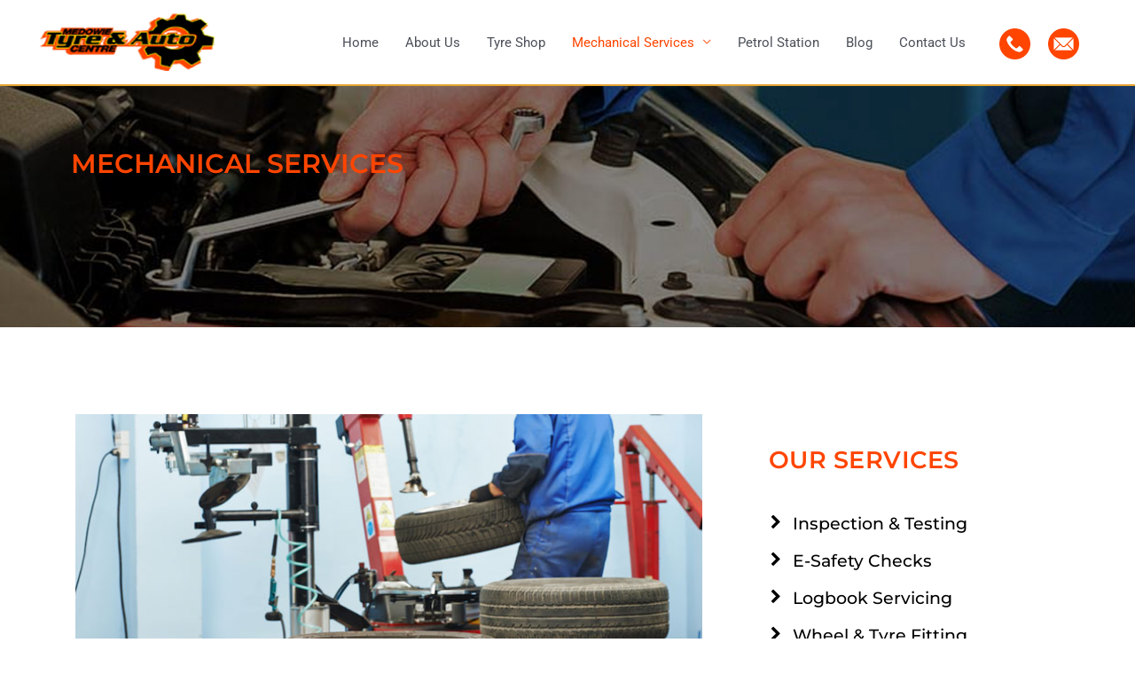

--- FILE ---
content_type: text/html; charset=UTF-8
request_url: https://medowietyreandauto.com.au/wheel-tyre-fitting/
body_size: 44499
content:
<!DOCTYPE html>
<html lang="en-US"
	prefix="og: https://ogp.me/ns#" >
<head><meta charset="UTF-8"><script>if(navigator.userAgent.match(/MSIE|Internet Explorer/i)||navigator.userAgent.match(/Trident\/7\..*?rv:11/i)){var href=document.location.href;if(!href.match(/[?&]nowprocket/)){if(href.indexOf("?")==-1){if(href.indexOf("#")==-1){document.location.href=href+"?nowprocket=1"}else{document.location.href=href.replace("#","?nowprocket=1#")}}else{if(href.indexOf("#")==-1){document.location.href=href+"&nowprocket=1"}else{document.location.href=href.replace("#","&nowprocket=1#")}}}}</script><script>class RocketLazyLoadScripts{constructor(){this.v="1.2.3",this.triggerEvents=["keydown","mousedown","mousemove","touchmove","touchstart","touchend","wheel"],this.userEventHandler=this._triggerListener.bind(this),this.touchStartHandler=this._onTouchStart.bind(this),this.touchMoveHandler=this._onTouchMove.bind(this),this.touchEndHandler=this._onTouchEnd.bind(this),this.clickHandler=this._onClick.bind(this),this.interceptedClicks=[],window.addEventListener("pageshow",t=>{this.persisted=t.persisted}),window.addEventListener("DOMContentLoaded",()=>{this._preconnect3rdParties()}),this.delayedScripts={normal:[],async:[],defer:[]},this.trash=[],this.allJQueries=[]}_addUserInteractionListener(t){if(document.hidden){t._triggerListener();return}this.triggerEvents.forEach(e=>window.addEventListener(e,t.userEventHandler,{passive:!0})),window.addEventListener("touchstart",t.touchStartHandler,{passive:!0}),window.addEventListener("mousedown",t.touchStartHandler),document.addEventListener("visibilitychange",t.userEventHandler)}_removeUserInteractionListener(){this.triggerEvents.forEach(t=>window.removeEventListener(t,this.userEventHandler,{passive:!0})),document.removeEventListener("visibilitychange",this.userEventHandler)}_onTouchStart(t){"HTML"!==t.target.tagName&&(window.addEventListener("touchend",this.touchEndHandler),window.addEventListener("mouseup",this.touchEndHandler),window.addEventListener("touchmove",this.touchMoveHandler,{passive:!0}),window.addEventListener("mousemove",this.touchMoveHandler),t.target.addEventListener("click",this.clickHandler),this._renameDOMAttribute(t.target,"onclick","rocket-onclick"),this._pendingClickStarted())}_onTouchMove(t){window.removeEventListener("touchend",this.touchEndHandler),window.removeEventListener("mouseup",this.touchEndHandler),window.removeEventListener("touchmove",this.touchMoveHandler,{passive:!0}),window.removeEventListener("mousemove",this.touchMoveHandler),t.target.removeEventListener("click",this.clickHandler),this._renameDOMAttribute(t.target,"rocket-onclick","onclick"),this._pendingClickFinished()}_onTouchEnd(t){window.removeEventListener("touchend",this.touchEndHandler),window.removeEventListener("mouseup",this.touchEndHandler),window.removeEventListener("touchmove",this.touchMoveHandler,{passive:!0}),window.removeEventListener("mousemove",this.touchMoveHandler)}_onClick(t){t.target.removeEventListener("click",this.clickHandler),this._renameDOMAttribute(t.target,"rocket-onclick","onclick"),this.interceptedClicks.push(t),t.preventDefault(),t.stopPropagation(),t.stopImmediatePropagation(),this._pendingClickFinished()}_replayClicks(){window.removeEventListener("touchstart",this.touchStartHandler,{passive:!0}),window.removeEventListener("mousedown",this.touchStartHandler),this.interceptedClicks.forEach(t=>{t.target.dispatchEvent(new MouseEvent("click",{view:t.view,bubbles:!0,cancelable:!0}))})}_waitForPendingClicks(){return new Promise(t=>{this._isClickPending?this._pendingClickFinished=t:t()})}_pendingClickStarted(){this._isClickPending=!0}_pendingClickFinished(){this._isClickPending=!1}_renameDOMAttribute(t,e,r){t.hasAttribute&&t.hasAttribute(e)&&(event.target.setAttribute(r,event.target.getAttribute(e)),event.target.removeAttribute(e))}_triggerListener(){this._removeUserInteractionListener(this),"loading"===document.readyState?document.addEventListener("DOMContentLoaded",this._loadEverythingNow.bind(this)):this._loadEverythingNow()}_preconnect3rdParties(){let t=[];document.querySelectorAll("script[type=rocketlazyloadscript]").forEach(e=>{if(e.hasAttribute("src")){let r=new URL(e.src).origin;r!==location.origin&&t.push({src:r,crossOrigin:e.crossOrigin||"module"===e.getAttribute("data-rocket-type")})}}),t=[...new Map(t.map(t=>[JSON.stringify(t),t])).values()],this._batchInjectResourceHints(t,"preconnect")}async _loadEverythingNow(){this.lastBreath=Date.now(),this._delayEventListeners(this),this._delayJQueryReady(this),this._handleDocumentWrite(),this._registerAllDelayedScripts(),this._preloadAllScripts(),await this._loadScriptsFromList(this.delayedScripts.normal),await this._loadScriptsFromList(this.delayedScripts.defer),await this._loadScriptsFromList(this.delayedScripts.async);try{await this._triggerDOMContentLoaded(),await this._triggerWindowLoad()}catch(t){console.error(t)}window.dispatchEvent(new Event("rocket-allScriptsLoaded")),this._waitForPendingClicks().then(()=>{this._replayClicks()}),this._emptyTrash()}_registerAllDelayedScripts(){document.querySelectorAll("script[type=rocketlazyloadscript]").forEach(t=>{t.hasAttribute("data-rocket-src")?t.hasAttribute("async")&&!1!==t.async?this.delayedScripts.async.push(t):t.hasAttribute("defer")&&!1!==t.defer||"module"===t.getAttribute("data-rocket-type")?this.delayedScripts.defer.push(t):this.delayedScripts.normal.push(t):this.delayedScripts.normal.push(t)})}async _transformScript(t){return new Promise((await this._littleBreath(),navigator.userAgent.indexOf("Firefox/")>0||""===navigator.vendor)?e=>{let r=document.createElement("script");[...t.attributes].forEach(t=>{let e=t.nodeName;"type"!==e&&("data-rocket-type"===e&&(e="type"),"data-rocket-src"===e&&(e="src"),r.setAttribute(e,t.nodeValue))}),t.text&&(r.text=t.text),r.hasAttribute("src")?(r.addEventListener("load",e),r.addEventListener("error",e)):(r.text=t.text,e());try{t.parentNode.replaceChild(r,t)}catch(i){e()}}:async e=>{function r(){t.setAttribute("data-rocket-status","failed"),e()}try{let i=t.getAttribute("data-rocket-type"),n=t.getAttribute("data-rocket-src");t.text,i?(t.type=i,t.removeAttribute("data-rocket-type")):t.removeAttribute("type"),t.addEventListener("load",function r(){t.setAttribute("data-rocket-status","executed"),e()}),t.addEventListener("error",r),n?(t.removeAttribute("data-rocket-src"),t.src=n):t.src="data:text/javascript;base64,"+window.btoa(unescape(encodeURIComponent(t.text)))}catch(s){r()}})}async _loadScriptsFromList(t){let e=t.shift();return e&&e.isConnected?(await this._transformScript(e),this._loadScriptsFromList(t)):Promise.resolve()}_preloadAllScripts(){this._batchInjectResourceHints([...this.delayedScripts.normal,...this.delayedScripts.defer,...this.delayedScripts.async],"preload")}_batchInjectResourceHints(t,e){var r=document.createDocumentFragment();t.forEach(t=>{let i=t.getAttribute&&t.getAttribute("data-rocket-src")||t.src;if(i){let n=document.createElement("link");n.href=i,n.rel=e,"preconnect"!==e&&(n.as="script"),t.getAttribute&&"module"===t.getAttribute("data-rocket-type")&&(n.crossOrigin=!0),t.crossOrigin&&(n.crossOrigin=t.crossOrigin),t.integrity&&(n.integrity=t.integrity),r.appendChild(n),this.trash.push(n)}}),document.head.appendChild(r)}_delayEventListeners(t){let e={};function r(t,r){!function t(r){!e[r]&&(e[r]={originalFunctions:{add:r.addEventListener,remove:r.removeEventListener},eventsToRewrite:[]},r.addEventListener=function(){arguments[0]=i(arguments[0]),e[r].originalFunctions.add.apply(r,arguments)},r.removeEventListener=function(){arguments[0]=i(arguments[0]),e[r].originalFunctions.remove.apply(r,arguments)});function i(t){return e[r].eventsToRewrite.indexOf(t)>=0?"rocket-"+t:t}}(t),e[t].eventsToRewrite.push(r)}function i(t,e){let r=t[e];Object.defineProperty(t,e,{get:()=>r||function(){},set(i){t["rocket"+e]=r=i}})}r(document,"DOMContentLoaded"),r(window,"DOMContentLoaded"),r(window,"load"),r(window,"pageshow"),r(document,"readystatechange"),i(document,"onreadystatechange"),i(window,"onload"),i(window,"onpageshow")}_delayJQueryReady(t){let e;function r(r){if(r&&r.fn&&!t.allJQueries.includes(r)){r.fn.ready=r.fn.init.prototype.ready=function(e){return t.domReadyFired?e.bind(document)(r):document.addEventListener("rocket-DOMContentLoaded",()=>e.bind(document)(r)),r([])};let i=r.fn.on;r.fn.on=r.fn.init.prototype.on=function(){if(this[0]===window){function t(t){return t.split(" ").map(t=>"load"===t||0===t.indexOf("load.")?"rocket-jquery-load":t).join(" ")}"string"==typeof arguments[0]||arguments[0]instanceof String?arguments[0]=t(arguments[0]):"object"==typeof arguments[0]&&Object.keys(arguments[0]).forEach(e=>{let r=arguments[0][e];delete arguments[0][e],arguments[0][t(e)]=r})}return i.apply(this,arguments),this},t.allJQueries.push(r)}e=r}r(window.jQuery),Object.defineProperty(window,"jQuery",{get:()=>e,set(t){r(t)}})}async _triggerDOMContentLoaded(){this.domReadyFired=!0,await this._littleBreath(),document.dispatchEvent(new Event("rocket-DOMContentLoaded")),await this._littleBreath(),window.dispatchEvent(new Event("rocket-DOMContentLoaded")),await this._littleBreath(),document.dispatchEvent(new Event("rocket-readystatechange")),await this._littleBreath(),document.rocketonreadystatechange&&document.rocketonreadystatechange()}async _triggerWindowLoad(){await this._littleBreath(),window.dispatchEvent(new Event("rocket-load")),await this._littleBreath(),window.rocketonload&&window.rocketonload(),await this._littleBreath(),this.allJQueries.forEach(t=>t(window).trigger("rocket-jquery-load")),await this._littleBreath();let t=new Event("rocket-pageshow");t.persisted=this.persisted,window.dispatchEvent(t),await this._littleBreath(),window.rocketonpageshow&&window.rocketonpageshow({persisted:this.persisted})}_handleDocumentWrite(){let t=new Map;document.write=document.writeln=function(e){let r=document.currentScript;r||console.error("WPRocket unable to document.write this: "+e);let i=document.createRange(),n=r.parentElement,s=t.get(r);void 0===s&&(s=r.nextSibling,t.set(r,s));let a=document.createDocumentFragment();i.setStart(a,0),a.appendChild(i.createContextualFragment(e)),n.insertBefore(a,s)}}async _littleBreath(){Date.now()-this.lastBreath>45&&(await this._requestAnimFrame(),this.lastBreath=Date.now())}async _requestAnimFrame(){return document.hidden?new Promise(t=>setTimeout(t)):new Promise(t=>requestAnimationFrame(t))}_emptyTrash(){this.trash.forEach(t=>t.remove())}static run(){let t=new RocketLazyLoadScripts;t._addUserInteractionListener(t)}}RocketLazyLoadScripts.run();</script>

<meta name="viewport" content="width=device-width, initial-scale=1">
	 <link rel="profile" href="https://gmpg.org/xfn/11"> 
	 <title>Wheel &amp; Tyre Fitting | Medowie Tyre &amp; Auto Centre | Medowie, NSW</title><link rel="preload" as="font" href="https://medowietyreandauto.com.au/wp-content/themes/astra/assets/fonts/astra.woff" crossorigin><link rel="preload" as="font" href="https://fonts.gstatic.com/s/montserrat/v30/JTUHjIg1_i6t8kCHKm4532VJOt5-QNFgpCtr6Hw5aXo.woff2" crossorigin><link rel="preload" as="font" href="https://stackpath.bootstrapcdn.com/font-awesome/4.7.0/fonts/fontawesome-webfont.woff2?v=4.7.0" crossorigin><link rel="preload" as="font" href="https://medowietyreandauto.com.au/wp-content/plugins/elementor/assets/lib/eicons/fonts/eicons.woff2?5.15.0" crossorigin><link rel="preload" as="font" href="https://medowietyreandauto.com.au/wp-content/plugins/elementor/assets/lib/font-awesome/fonts/fontawesome-webfont.woff2?v=4.7.0" crossorigin><link rel="preload" as="font" href="https://fonts.gstatic.com/s/montserrat/v30/JTUSjIg1_i6t8kCHKm459Wlhyw.woff2" crossorigin><link rel="preload" as="font" href="https://fonts.gstatic.com/s/roboto/v48/KFO7CnqEu92Fr1ME7kSn66aGLdTylUAMa3yUBA.woff2" crossorigin><style id="wpr-usedcss">img.emoji{display:inline!important;border:none!important;box-shadow:none!important;height:1em!important;width:1em!important;margin:0 .07em!important;vertical-align:-.1em!important;background:0 0!important;padding:0!important}a,address,body,code,div,fieldset,form,h1,h2,h3,h5,html,iframe,label,legend,li,object,p,s,span,strong,table,tbody,td,th,tr,tt,ul,var{border:0;font-size:100%;font-style:inherit;font-weight:inherit;margin:0;outline:0;padding:0;vertical-align:baseline}html{-webkit-text-size-adjust:100%;-ms-text-size-adjust:100%}body{margin:0}article,details,footer,header,main,nav,section,summary{display:block}canvas,progress,video{display:inline-block;vertical-align:baseline}[hidden],template{display:none}a{background-color:transparent}a:active{outline:0}a,a:focus,a:hover,a:visited{text-decoration:none}img{border:0}svg:not(:root){overflow:hidden}hr{box-sizing:content-box;height:0}code{font-size:1em}button,input,optgroup,select,textarea{color:inherit;font:inherit;margin:0}button{overflow:visible}button,select{text-transform:none}button,html input[type=button],input[type=reset],input[type=submit]{-webkit-appearance:button;cursor:pointer}button[disabled],html input[disabled]{cursor:default}button::-moz-focus-inner,input::-moz-focus-inner{border:0;padding:0}input{line-height:normal}input[type=checkbox],input[type=radio]{box-sizing:border-box;padding:0}input[type=number]::-webkit-inner-spin-button,input[type=number]::-webkit-outer-spin-button{height:auto}input[type=search]{-webkit-appearance:textfield;box-sizing:content-box}input[type=search]::-webkit-search-cancel-button,input[type=search]::-webkit-search-decoration{-webkit-appearance:none}fieldset{border:1px solid var(--ast-border-color);margin:0;padding:.35em .625em .75em}legend{border:0;padding:0}fieldset legend{margin-bottom:1.5em;padding:0 .5em}textarea{overflow:auto}optgroup{font-weight:700}table{border-collapse:collapse;border-spacing:0}td,th{padding:0}@media (min-width:768px){.ast-container{max-width:100%}}@media (min-width:992px){.ast-container{max-width:100%}}@media (min-width:1200px){.ast-container{max-width:100%}}.ast-container{margin-left:auto;margin-right:auto;padding-left:20px;padding-right:20px}.ast-container::after{content:"";display:table;clear:both}h1,h2,h3,h5{clear:both}.entry-content h1,h1{color:#808285;font-size:2em;line-height:1.2}.entry-content h2,h2{color:#808285;font-size:1.7em;line-height:1.3}.entry-content h3,h3{color:#808285;font-size:1.5em;line-height:1.4}.entry-content h5,h5{color:#808285;line-height:1.6;font-size:1.2em}html{box-sizing:border-box}*,:after,:before{box-sizing:inherit}body{color:#808285;background:#fff;font-style:normal}ul{margin:0 0 1.5em 3em}ul{list-style:disc}li>ul{margin-bottom:0;margin-left:1.5em}strong{font-weight:700}i{font-style:italic}address{margin:0 0 1.5em}code,tt,var{font:15px Monaco,Consolas,"Andale Mono","DejaVu Sans Mono",monospace}img{height:auto;max-width:100%}hr{background-color:#ccc;border:0;height:1px;margin-bottom:1.5em}.button,button,input,select,textarea{color:#808285;font-weight:400;font-size:100%;margin:0;vertical-align:baseline}button,input{line-height:normal}table,td,th{border:1px solid var(--ast-border-color)}table{border-collapse:separate;border-spacing:0;border-width:1px 0 0 1px;margin:0 0 1.5em;width:100%}th{font-weight:700}td,th{padding:8px;border-width:0 1px 1px 0}.button,button,input[type=button],input[type=reset],input[type=submit]{border:1px solid;border-color:var(--ast-border-color);border-radius:2px;background:#e6e6e6;padding:.6em 1em .4em;color:#fff}.button:focus,.button:hover,button:focus,button:hover,input[type=button]:focus,input[type=button]:hover,input[type=reset]:focus,input[type=reset]:hover,input[type=submit]:focus,input[type=submit]:hover{color:#fff;border-color:var(--ast-border-color)}.button:active,.button:focus,button:active,button:focus,input[type=button]:active,input[type=button]:focus,input[type=reset]:active,input[type=reset]:focus,input[type=submit]:active,input[type=submit]:focus{border-color:var(--ast-border-color);outline:0}input[type=email],input[type=password],input[type=search],input[type=tel],input[type=text],input[type=url],textarea{color:#666;border:1px solid var(--ast-border-color);border-radius:2px;-webkit-appearance:none}input[type=email]:focus,input[type=password]:focus,input[type=search]:focus,input[type=tel]:focus,input[type=text]:focus,input[type=url]:focus,textarea:focus{color:#111}textarea{padding-left:3px;width:100%}a{color:#4169e1}a:focus,a:hover{color:#191970}a:focus{outline:dotted thin}a:hover{outline:0}.screen-reader-text{border:0;clip:rect(1px,1px,1px,1px);height:1px;margin:-1px;overflow:hidden;padding:0;position:absolute;width:1px;word-wrap:normal!important}.screen-reader-text:focus{background-color:#f1f1f1;border-radius:2px;box-shadow:0 0 2px 2px rgba(0,0,0,.6);clip:auto!important;color:#21759b;display:block;font-size:12.25px;font-size:.875rem;height:auto;left:5px;line-height:normal;padding:15px 23px 14px;text-decoration:none;top:5px;width:auto;z-index:100000}#primary:after,#primary:before,.ast-container:after,.ast-container:before,.clear:after,.clear:before,.site-content:after,.site-content:before,.site-header:after,.site-header:before,.site-main:after,.site-main:before{content:"";display:table}#primary:after,.ast-container:after,.clear:after,.site-content:after,.site-header:after,.site-main:after{clear:both}embed,iframe,object{max-width:100%}::selection{color:#fff;background:#0274be}body{-webkit-font-smoothing:antialiased;-moz-osx-font-smoothing:grayscale}body:not(.logged-in){position:relative}#page{position:relative}a,a:focus{text-decoration:none}.site-header a *,a{transition:all .2s linear}img{vertical-align:middle}.entry-content h1,.entry-content h2,.entry-content h3,.entry-content h5{margin-bottom:20px}p{margin-bottom:1.75em}.button,input[type=button],input[type=submit]{border-radius:0;padding:18px 30px;border:0;box-shadow:none;text-shadow:none}.button:hover,input[type=button]:hover,input[type=submit]:hover{box-shadow:none}.button:active,.button:focus,input[type=button]:active,input[type=button]:focus,input[type=submit]:active,input[type=submit]:focus{box-shadow:none}.search-form .search-field{outline:0}.ast-search-menu-icon{position:relative;z-index:3}.site .skip-link{background-color:#f1f1f1;box-shadow:0 0 1px 1px rgba(0,0,0,.2);color:#21759b;display:block;font-family:Montserrat,"Helvetica Neue",sans-serif;font-size:14px;font-weight:700;left:-9999em;outline:0;padding:15px 23px 14px;text-decoration:none;text-transform:none;top:-9999em}.site .skip-link:focus{clip:auto;height:auto;left:6px;top:7px;width:auto;z-index:100000;outline:dotted thin}input,select{line-height:1}body,button,input[type=button],input[type=submit],textarea{line-height:1.85714285714286}body{background-color:#fff}#page{display:block}#primary{display:block;position:relative;float:left;width:100%}#primary{margin:4em 0}.ast-search-icon .astra-search-icon{font-size:1.3em}.main-navigation{height:100%;-js-display:inline-flex;display:inline-flex}.main-navigation ul{list-style:none;margin:0;padding-left:0;position:relative}.main-header-menu .menu-link,.main-header-menu>a{text-decoration:none;padding:0 1em;display:inline-block;transition:all .2s linear}.main-header-menu .menu-item{position:relative}.main-header-menu .menu-item.focus>.sub-menu,.main-header-menu .menu-item:hover>.sub-menu{right:auto;left:0;visibility:visible}.main-header-menu .sub-menu{width:240px;background:#fff;left:-999em;position:absolute;top:100%;z-index:99999;visibility:hidden}@media (min-width:769px){.main-header-menu .sub-menu .menu-item.focus>.sub-menu,.main-header-menu .sub-menu .menu-item:hover>.sub-menu{left:100%;right:auto}}.main-header-menu .sub-menu .menu-link{padding:.9em 1em;display:block;word-wrap:break-word}.main-header-menu .sub-menu .menu-item:not(.menu-item-has-children) .menu-link .icon-arrow:first-of-type{display:none}.main-header-menu .sub-menu .sub-menu{top:0}.submenu-with-border .sub-menu{border-width:1px;border-style:solid}.submenu-with-border .sub-menu .menu-link{border-width:0 0 1px;border-style:solid}.submenu-with-border .sub-menu .sub-menu{top:-2px}.ast-desktop .submenu-with-border .sub-menu>.menu-item:last-child>.menu-link{border-bottom-width:0}.ast-header-break-point .main-navigation{padding-left:0}.ast-header-break-point .main-navigation ul .menu-item .menu-link{padding:0 20px;display:inline-block;width:100%;border:0;border-bottom-width:1px;border-style:solid;border-color:var(--ast-border-color)}.ast-header-break-point .main-navigation ul .menu-item .menu-link .icon-arrow:first-of-type{margin-right:5px}.ast-header-break-point .main-navigation ul .sub-menu .menu-item:not(.menu-item-has-children) .menu-link .icon-arrow:first-of-type{display:inline}.ast-header-break-point .main-navigation .sub-menu .menu-item .menu-link{padding-left:30px}.ast-header-break-point .main-navigation .sub-menu .menu-item .menu-item .menu-link{padding-left:40px}.ast-header-break-point .main-navigation .sub-menu .menu-item .menu-item .menu-item .menu-link{padding-left:50px}.ast-header-break-point .main-navigation .sub-menu .menu-item .menu-item .menu-item .menu-item .menu-link{padding-left:60px}.ast-header-break-point .main-header-menu{background-color:#f9f9f9;border-top-width:1px;border-style:solid;border-color:var(--ast-border-color)}.ast-header-break-point .main-header-menu .sub-menu{background-color:#f9f9f9;position:static;opacity:1;visibility:visible;border:0;width:auto}.ast-header-break-point .submenu-with-border .sub-menu{border:0}.ast-mobile-menu-buttons{display:none}.ast-button-wrap{display:inline-block}.ast-button-wrap button{box-shadow:none;border:none}.ast-button-wrap .menu-toggle{padding:0;width:2.2em;height:2.1em;font-size:1.5em;font-weight:400;border-radius:2px;-webkit-font-smoothing:antialiased;-moz-osx-font-smoothing:grayscale;border-radius:2px;vertical-align:middle;line-height:1.85714285714286}.ast-button-wrap .menu-toggle.main-header-menu-toggle{padding:0 .5em;width:auto;text-align:center}.ast-button-wrap .menu-toggle .menu-toggle-icon{font-style:normal;display:inline-block;vertical-align:middle;line-height:2.05}.ast-button-wrap .menu-toggle .menu-toggle-icon:before{content:"\e5d2";font-family:Astra;text-decoration:inherit}.ast-button-wrap .menu-toggle .icon-menu-bars svg:nth-child(2){display:none}.ast-button-wrap .menu-toggle.toggled .menu-toggle-icon:before{content:"\e5cd"}.ast-button-wrap .menu-toggle.toggled .icon-menu-bars svg:first-child{display:none}.ast-button-wrap .menu-toggle.toggled .icon-menu-bars svg:nth-child(2){display:block}.ast-button-wrap .menu-toggle:focus{outline:dotted thin}.header-main-layout-1 .ast-main-header-bar-alignment{margin-left:auto}.site-navigation{height:100%}.site-header .menu-link *{transition:none}.ast-icon.icon-arrow svg{height:.6em;width:.6em;position:relative;margin-left:10px}.ast-header-break-point .ast-mobile-menu-buttons{display:block;align-self:center}.ast-header-break-point .main-header-bar-navigation{flex:auto}.ast-header-break-point .ast-main-header-bar-alignment{display:block;width:100%;flex:auto;order:4}.ast-header-break-point .ast-icon.icon-arrow svg{height:.85em;width:.95em;position:relative;margin-left:10px}.ast-icon svg{fill:currentColor}.main-header-bar{z-index:1}.header-main-layout-1 .main-header-bar-navigation{text-align:right}.header-main-layout-1 .main-header-bar-navigation .sub-menu{text-align:left}.header-main-layout-1 .main-navigation{padding-left:15px;vertical-align:top}.header-main-layout-1 .main-header-container{align-items:stretch}.ast-header-break-point .header-main-layout-1 .site-branding{padding-right:1em}.ast-header-break-point .header-main-layout-1 .main-header-bar-navigation{text-align:left}.ast-header-break-point .header-main-layout-1 .main-navigation{padding-left:0}.ast-logo-title-inline .ast-site-identity{-js-display:inline-flex;display:inline-flex;vertical-align:middle;align-items:center;transition:all .2s linear}.ast-header-break-point .ast-mobile-header-inline .main-header-container{-js-display:flex;display:flex}.site-header{z-index:99;position:relative}.main-header-container{position:relative}.main-header-bar-wrap{position:relative}.main-header-bar{background-color:#fff;border-bottom-color:var(--ast-border-color);border-bottom-style:solid}.ast-header-break-point .main-header-bar{border:0}.ast-header-break-point .main-header-bar{border-bottom-color:var(--ast-border-color);border-bottom-style:solid}.main-header-bar{margin-left:auto;margin-right:auto}.ast-desktop .main-header-menu.ast-menu-shadow .sub-menu{box-shadow:0 4px 10px -2px rgba(0,0,0,.1)}.site-branding{line-height:1;align-self:center}.ast-menu-toggle{display:none;background:0 0;color:inherit;border-style:dotted;border-color:transparent}.ast-menu-toggle:focus,.ast-menu-toggle:hover{background:0 0;border-color:inherit;color:inherit}.ast-menu-toggle:focus{outline:dotted thin}.ast-main-header-nav-open .main-header-bar{padding-bottom:0}.main-header-bar{z-index:4;position:relative;line-height:4}.main-header-bar .main-header-bar-navigation{height:100%}.main-header-bar .main-header-bar-navigation:empty{padding:0}.main-header-bar .main-header-bar-navigation .sub-menu{line-height:1.45}.main-header-bar .main-header-bar-navigation .menu-item-has-children>.menu-link:after{line-height:normal}.main-header-bar .main-header-bar-navigation .ast-search-icon{display:block;z-index:4;position:relative}.main-header-bar .ast-search-menu-icon .search-form{background-color:#fff}.ast-header-break-point.ast-header-custom-item-inside .main-header-bar .ast-search-menu-icon .search-form{visibility:visible;opacity:1;position:relative;right:auto;top:auto;transform:none}.ast-masthead-custom-menu-items .ast-dropdown-active .slide-search.astra-search-icon{color:#757575}.ast-search-menu-icon.slide-search .search-form{backface-visibility:visible;visibility:hidden;opacity:0;transition:all .2s;position:absolute;z-index:3;right:-1em;top:50%;transform:translateY(-50%)}.ast-search-menu-icon.ast-dropdown-active.slide-search .search-form{visibility:visible;opacity:1}.ast-search-menu-icon .search-form{border:1px solid var(--ast-border-color);line-height:normal;padding:0 3em 0 0;border-radius:2px;display:inline-block;backface-visibility:hidden;position:relative;color:inherit;background-color:#fff}.ast-search-menu-icon .astra-search-icon{-js-display:flex;display:flex;line-height:normal}.ast-search-menu-icon .astra-search-icon:focus{outline:0}.ast-search-menu-icon .search-field{border:none;background-color:transparent;transition:width .2s;border-radius:inherit;color:inherit;font-size:inherit;width:0;color:#757575}.ast-search-menu-icon.ast-dropdown-active{visibility:visible;opacity:1;position:relative}.ast-search-menu-icon.ast-dropdown-active .search-field{width:235px}li.ast-masthead-custom-menu-items{padding:0 1em}li.ast-masthead-custom-menu-items a{padding-left:0;padding-right:0;vertical-align:middle}li.ast-masthead-custom-menu-items a,li.ast-masthead-custom-menu-items a:focus,li.ast-masthead-custom-menu-items a:hover{background:0 0}li.ast-masthead-custom-menu-items .ast-search-icon .astra-search-icon{line-height:1}.ast-search-icon{z-index:4;position:relative;line-height:normal}.ast-masthead-custom-menu-items{padding:0 1em}.ast-site-identity{padding:1em 0}.ast-header-break-point .ast-hide-custom-menu-mobile .ast-masthead-custom-menu-items{display:none}.ast-header-break-point .ast-mobile-header-inline .site-branding{text-align:left;padding-bottom:0}.ast-header-break-point .site-header .main-header-bar-wrap .site-branding{-js-display:flex;display:flex;flex:1;align-self:center}.ast-header-break-point ul li.ast-masthead-custom-menu-items a{padding:0;display:inline-block;width:auto;border:0}.ast-header-break-point li.ast-masthead-custom-menu-items{padding-left:20px;padding-right:20px;margin-bottom:1em;margin-top:1em}.ast-header-break-point .ast-site-identity{width:100%}.ast-header-break-point .main-header-bar{display:block;line-height:3}.ast-header-break-point .main-header-bar .main-header-bar-navigation{line-height:3;display:none}.ast-header-break-point .main-header-bar .main-header-bar-navigation .sub-menu{line-height:3}.ast-header-break-point .main-header-bar .main-header-bar-navigation .menu-item-has-children .sub-menu{display:none}.ast-header-break-point .main-header-bar .main-header-bar-navigation .menu-item-has-children>.ast-menu-toggle{display:inline-block;position:absolute;font-size:inherit;top:-1px;right:20px;cursor:pointer;-webkit-font-smoothing:antialiased;-moz-osx-font-smoothing:grayscale;padding:0 .907em;font-weight:400;line-height:inherit;transition:all .2s}.ast-header-break-point .main-header-bar .main-header-bar-navigation .ast-submenu-expanded>.ast-menu-toggle .icon-arrow svg,.ast-header-break-point .main-header-bar .main-header-bar-navigation .ast-submenu-expanded>.ast-menu-toggle::before{transform:rotateX(180deg)}.ast-header-break-point .main-header-bar .main-header-bar-navigation .main-header-menu{border-top-width:1px;border-style:solid;border-color:var(--ast-border-color)}.ast-header-break-point.ast-header-custom-item-inside .ast-search-menu-icon{position:relative;display:block;right:auto;transform:none}.ast-header-break-point .main-navigation{display:block;width:100%}.ast-header-break-point .main-navigation ul>.menu-item:first-child{border-top:0}.ast-header-break-point .main-navigation ul ul{left:auto;right:auto}.ast-header-break-point .main-navigation li{width:100%}.ast-header-break-point .main-navigation .widget{margin-bottom:1em}.ast-header-break-point .main-navigation .widget li{width:auto}.ast-header-break-point .main-navigation .widget:last-child{margin-bottom:0}.ast-header-break-point .main-header-bar-navigation{width:calc(100% + 40px);margin:0 -20px}.ast-header-break-point .main-header-menu ul ul{top:0}.ast-header-break-point .ast-mobile-menu-buttons{text-align:right;-js-display:flex;display:flex;justify-content:flex-end}.ast-header-break-point .ast-mobile-menu-buttons .ast-button-wrap .ast-mobile-menu-buttons-minimal{font-size:1.7em}.sticky{display:block}.entry-content>:last-child{margin-bottom:0}body{overflow-x:hidden}.widget{margin:0 0 2.8em}.widget:last-child{margin-bottom:0}.widget select{max-width:100%}.widget ul{margin:0;list-style-type:none}input[type=email],input[type=number],input[type=password],input[type=reset],input[type=search],input[type=tel],input[type=text],input[type=url],select,textarea{color:#666;padding:.75em;height:auto;border-width:1px;border-style:solid;border-color:var(--ast-border-color);border-radius:2px;background:var(--ast-comment-inputs-background);box-shadow:none;box-sizing:border-box;transition:all .2s linear}input[type=email]:focus,input[type=password]:focus,input[type=reset]:focus,input[type=search]:focus,input[type=tel]:focus,input[type=text]:focus,input[type=url]:focus,select:focus,textarea:focus{background-color:#fff;border-color:var(--ast-border-color);box-shadow:none}input[type=button],input[type=button]:focus,input[type=button]:hover,input[type=reset],input[type=reset]:focus,input[type=reset]:hover,input[type=submit],input[type=submit]:focus,input[type=submit]:hover{box-shadow:none}textarea{width:100%}input[type=search]:focus{outline:dotted thin}input[type=range]{-webkit-appearance:none;width:100%;margin:5.7px 0;padding:0;border:none}input[type=range]:focus{outline:0}input[type=range]::-webkit-slider-runnable-track{width:100%;height:8.6px;cursor:pointer;box-shadow:2.6px 2.6px .4px #ccc,0 0 2.6px #d9d9d9;background:rgba(255,255,255,.2);border-radius:13.6px;border:0 solid #fff}input[type=range]::-webkit-slider-thumb{box-shadow:0 0 0 rgba(255,221,0,.37),0 0 0 rgba(255,224,26,.37);border:7.9px solid #0274be;height:20px;width:20px;border-radius:50px;background:#0274be;cursor:pointer;-webkit-appearance:none;margin-top:-5.7px}input[type=range]:focus::-webkit-slider-runnable-track{background:rgba(255,255,255,.2)}input[type=range]::-moz-range-track{width:100%;height:8.6px;cursor:pointer;box-shadow:2.6px 2.6px .4px #ccc,0 0 2.6px #d9d9d9;background:rgba(255,255,255,.2);border-radius:13.6px;border:0 solid #fff}input[type=range]::-moz-range-thumb{box-shadow:0 0 0 rgba(255,221,0,.37),0 0 0 rgba(255,224,26,.37);border:7.9px solid #0274be;height:20px;width:20px;border-radius:50px;background:#0274be;cursor:pointer}input[type=range]::-ms-track{width:100%;height:8.6px;cursor:pointer;background:0 0;border-color:transparent;color:transparent}input[type=range]::-ms-fill-lower{background:rgba(199,199,199,.2);border:0 solid #fff;border-radius:27.2px;box-shadow:2.6px 2.6px .4px #ccc,0 0 2.6px #d9d9d9}input[type=range]::-ms-fill-upper{background:rgba(255,255,255,.2);border:0 solid #fff;border-radius:27.2px;box-shadow:2.6px 2.6px .4px #ccc,0 0 2.6px #d9d9d9}input[type=range]::-ms-thumb{box-shadow:0 0 0 rgba(255,221,0,.37),0 0 0 rgba(255,224,26,.37);border:7.9px solid #0274be;height:20px;width:20px;border-radius:50px;background:#0274be;cursor:pointer;height:8.6px}input[type=range]:focus::-ms-fill-lower{background:rgba(255,255,255,.2)}input[type=range]:focus::-ms-fill-upper{background:rgba(255,255,255,.2)}input[type=color]{border:none;width:100px;padding:0;height:30px;cursor:pointer}input[type=color]::-webkit-color-swatch-wrapper{padding:0;border:none}input[type=color]::-webkit-color-swatch{border:none}.page .entry-header{margin-bottom:1.5em}.search .entry-header{margin-bottom:1em}.ast-single-post .entry-header.ast-header-without-markup,.ast-single-post .entry-header.ast-no-title.ast-no-thumbnail{margin-bottom:0}.entry-header{margin-bottom:1em;word-wrap:break-word}.entry-content{word-wrap:break-word}.entry-content p{margin-bottom:1.6em}.search .site-content .content-area .search-form{margin-bottom:3em}.single .entry-header{margin-bottom:2em}.ast-flex{-js-display:flex;display:flex;flex-wrap:wrap}.ast-justify-content-flex-end{justify-content:flex-end}.ast-flex-grow-1{flex-grow:1}:root{--ast-container-default-xlg-padding:6.67em;--ast-container-default-lg-padding:5.67em;--ast-container-default-slg-padding:4.34em;--ast-container-default-md-padding:3.34em;--ast-container-default-sm-padding:6.67em;--ast-container-default-xs-padding:2.4em;--ast-container-default-xxs-padding:1.4em;--ast-code-block-background:#EEEEEE;--ast-comment-inputs-background:#FAFAFA}html{font-size:93.75%}a{color:#ff4500}a:focus,a:hover{color:var(--ast-global-color-1)}body,button,input,select,textarea{font-family:-apple-system,BlinkMacSystemFont,'Segoe UI',Roboto,Oxygen-Sans,Ubuntu,Cantarell,'Helvetica Neue',sans-serif;font-weight:inherit;font-size:15px;font-size:1rem;line-height:1.6em}.entry-content h1,.entry-content h2,.entry-content h3,.entry-content h5,h1,h2,h3,h5{font-family:Montserrat,sans-serif;font-weight:400}header .custom-logo-link img{max-width:263px}.entry-content h1,h1{font-size:40px;font-size:2.6666666666667rem;font-family:Montserrat,sans-serif;line-height:1.4em}.entry-content h2,h2{font-size:30px;font-size:2rem;font-family:Montserrat,sans-serif;line-height:1.25em}.entry-content h3,h3{font-size:25px;font-size:1.6666666666667rem;font-family:Montserrat,sans-serif;line-height:1.2em}.entry-content h5,h5{font-size:18px;font-size:1.2rem;line-height:1.2em;font-family:Montserrat,sans-serif}::selection{background-color:#ff4500;color:#fff}.entry-content h1,.entry-content h2,.entry-content h3,.entry-content h5,body,h1,h2,h3,h5{color:var(--ast-global-color-3)}input:focus,input[type=email]:focus,input[type=password]:focus,input[type=reset]:focus,input[type=search]:focus,input[type=text]:focus,input[type=url]:focus,textarea:focus{border-color:#ff4500}input[type=checkbox]:checked,input[type=checkbox]:focus:checked,input[type=checkbox]:hover:checked,input[type=radio]:checked,input[type=range]::-webkit-slider-thumb,input[type=reset]{border-color:#ff4500;background-color:#ff4500;box-shadow:none}.ast-menu-toggle:focus-visible,.site .skip-link:focus-visible,a:focus-visible{outline-style:dotted;outline-color:inherit;outline-width:thin;border-color:transparent}#ast-scroll-top:focus,input:focus,input[type=email]:focus,input[type=password]:focus,input[type=reset]:focus,input[type=search]:focus,input[type=text]:focus,input[type=url]:focus,textarea:focus{border-style:dotted;border-color:inherit;border-width:thin;outline-color:transparent}.main-header-menu .menu-link{color:var(--ast-global-color-3)}.main-header-menu .ast-masthead-custom-menu-items a:hover,.main-header-menu .current-menu-ancestor>.ast-menu-toggle,.main-header-menu .current-menu-ancestor>.menu-link,.main-header-menu .current-menu-item>.ast-menu-toggle,.main-header-menu .current-menu-item>.menu-link,.main-header-menu .menu-item.focus>.ast-menu-toggle,.main-header-menu .menu-item.focus>.menu-link,.main-header-menu .menu-item:hover>.ast-menu-toggle,.main-header-menu .menu-item:hover>.menu-link{color:#ff4500}.ast-logo-title-inline .site-logo-img{padding-right:1em}.site-logo-img img{transition:all .2s linear}.ast-header-break-point .ast-mobile-menu-buttons-minimal.menu-toggle{background:0 0;color:#ff4500}.ast-page-builder-template .site-content>.ast-container{max-width:100%;padding:0}.ast-page-builder-template .site-content #primary{padding:0;margin:0}.ast-page-builder-template .entry-header.ast-no-title.ast-no-thumbnail{margin-top:0}.ast-page-builder-template .entry-header.ast-header-without-markup{margin-top:0;margin-bottom:0}.ast-page-builder-template .entry-header{margin-top:4em;margin-left:auto;margin-right:auto;padding-left:20px;padding-right:20px}.single.ast-page-builder-template .entry-header{padding-left:20px;padding-right:20px}.elementor-widget-heading h1.elementor-heading-title{line-height:1.4em}.elementor-widget-heading h2.elementor-heading-title{line-height:1.25em}.elementor-widget-heading h3.elementor-heading-title{line-height:1.2em}.elementor-widget-heading h5.elementor-heading-title{line-height:1.2em}.button,.menu-toggle,button,input#submit,input[type=button],input[type=reset],input[type=submit]{border-style:solid;border-top-width:0;border-right-width:0;border-left-width:0;border-bottom-width:0;color:#fff;border-color:#ff4500;background-color:#ff4500;padding-top:10px;padding-right:40px;padding-bottom:10px;padding-left:40px;font-family:inherit;font-weight:inherit;line-height:1em}.menu-toggle:hover,button:focus,button:hover,input#submit:focus,input#submit:hover,input[type=button]:focus,input[type=button]:hover,input[type=reset]:focus,input[type=reset]:hover,input[type=submit]:focus,input[type=submit]:hover{color:#fff;background-color:var(--ast-global-color-1);border-color:var(--ast-global-color-1)}@media (min-width:544px){.ast-container{max-width:100%}}@media (max-width:921px){#primary{padding:1.5em 0;margin:0}.entry-content h1,h1{font-size:30px}.entry-content h2,h2{font-size:25px}.entry-content h3,h3{font-size:20px}}@media (max-width:544px){.ast-search-menu-icon.ast-dropdown-active .search-field{width:170px}.site-branding img,.site-header .site-logo-img .custom-logo-link img{max-width:100%}.entry-content h1,h1{font-size:30px}.entry-content h2,h2{font-size:25px}.entry-content h3,h3{font-size:20px}html{font-size:85.5%}}@font-face{font-family:Astra;src:url(https://medowietyreandauto.com.au/wp-content/themes/astra/assets/fonts/astra.woff) format("woff"),url(https://medowietyreandauto.com.au/wp-content/themes/astra/assets/fonts/astra.ttf) format("truetype"),url(https://medowietyreandauto.com.au/wp-content/themes/astra/assets/fonts/astra.svg#astra) format("svg");font-weight:400;font-style:normal;font-display:swap}@media (max-width:921px){html{font-size:85.5%}.main-header-bar .main-header-bar-navigation{display:none}}.ast-desktop .main-header-menu.submenu-with-border .sub-menu{border-color:#ff4500}.ast-desktop .main-header-menu.submenu-with-border .sub-menu{border-top-width:2px;border-right-width:0;border-left-width:0;border-bottom-width:0;border-style:solid}.ast-desktop .main-header-menu.submenu-with-border .sub-menu .sub-menu{top:-2px}.ast-desktop .main-header-menu.submenu-with-border .children .menu-link,.ast-desktop .main-header-menu.submenu-with-border .sub-menu .menu-link{border-bottom-width:0;border-style:solid;border-color:#eaeaea}.ast-header-break-point.ast-header-custom-item-inside .main-header-bar .main-header-bar-navigation .ast-search-icon{display:none}.ast-header-break-point.ast-header-custom-item-inside .main-header-bar .ast-search-menu-icon .search-form{padding:0;display:block;overflow:hidden}.ast-header-break-point.ast-header-custom-item-inside .main-header-bar .ast-search-menu-icon .search-field{width:100%;padding-right:5.5em}:root{--ast-global-color-0:#0170B9;--ast-global-color-1:#3a3a3a;--ast-global-color-2:#3a3a3a;--ast-global-color-3:#4B4F58;--ast-global-color-4:#F5F5F5;--ast-global-color-5:#FFFFFF;--ast-global-color-6:#E5E5E5;--ast-global-color-7:#424242;--ast-global-color-8:#000000}:root{--ast-border-color:#dddddd}header.entry-header>:not(:last-child){margin-bottom:10px}.entry-content h1,.entry-content h2,.entry-content h3,.entry-content h5,h1,h2,h3,h5{color:var(--ast-global-color-2)}.elementor-widget-heading .elementor-heading-title{margin:0}.elementor-page .ast-menu-toggle{color:unset!important;background:unset!important}.ast-header-break-point .main-header-bar{border-bottom-width:2px;border-bottom-color:#e5a434}@media (min-width:922px){.ast-container{max-width:1240px}.main-header-bar{border-bottom-width:2px;border-bottom-color:#e5a434}}.main-header-bar .ast-masthead-custom-menu-items,.main-header-menu .menu-item{-js-display:flex;display:flex;-webkit-box-pack:center;-webkit-justify-content:center;-moz-box-pack:center;-ms-flex-pack:center;justify-content:center;-webkit-box-orient:vertical;-webkit-box-direction:normal;-webkit-flex-direction:column;-moz-box-orient:vertical;-moz-box-direction:normal;-ms-flex-direction:column;flex-direction:column}.main-header-menu>.menu-item>.menu-link{height:100%;-webkit-box-align:center;-webkit-align-items:center;-moz-box-align:center;-ms-flex-align:center;align-items:center;-js-display:flex;display:flex}.main-header-menu .sub-menu .menu-item.menu-item-has-children>.menu-link:after{position:absolute;right:1em;top:50%;transform:translate(0,-50%) rotate(270deg)}.ast-header-break-point .main-header-bar .main-header-bar-navigation .menu-item-has-children>.ast-menu-toggle::before{font-weight:700;content:"\e900";font-family:Astra;text-decoration:inherit;display:inline-block}.ast-header-break-point .main-navigation ul.sub-menu .menu-item .menu-link:before{content:"\e900";font-family:Astra;font-size:.65em;text-decoration:inherit;display:inline-block;transform:translate(0,-2px) rotateZ(270deg);margin-right:5px}.astra-search-icon::before{content:"\e8b6";font-family:Astra;font-style:normal;font-weight:400;text-decoration:inherit;text-align:center;-webkit-font-smoothing:antialiased;-moz-osx-font-smoothing:grayscale;z-index:3}.main-header-bar .main-header-bar-navigation .menu-item-has-children>a:after{content:"\e900";display:inline-block;font-family:Astra;font-size:.6rem;font-weight:700;text-rendering:auto;-webkit-font-smoothing:antialiased;-moz-osx-font-smoothing:grayscale;margin-left:10px;line-height:normal}.ast-header-break-point .main-header-bar-navigation .menu-item-has-children>.menu-link:after{display:none}:root{--e-global-color-astglobalcolor0:#0170B9;--e-global-color-astglobalcolor1:#3a3a3a;--e-global-color-astglobalcolor2:#3a3a3a;--e-global-color-astglobalcolor3:#4B4F58;--e-global-color-astglobalcolor4:#F5F5F5;--e-global-color-astglobalcolor5:#FFFFFF;--e-global-color-astglobalcolor6:#E5E5E5;--e-global-color-astglobalcolor7:#424242;--e-global-color-astglobalcolor8:#000000}@font-face{font-family:Montserrat;font-style:normal;font-weight:400;font-display:swap;src:url(https://fonts.gstatic.com/s/montserrat/v30/JTUHjIg1_i6t8kCHKm4532VJOt5-QNFgpCtr6Hw5aXo.woff2) format('woff2');unicode-range:U+0000-00FF,U+0131,U+0152-0153,U+02BB-02BC,U+02C6,U+02DA,U+02DC,U+0304,U+0308,U+0329,U+2000-206F,U+20AC,U+2122,U+2191,U+2193,U+2212,U+2215,U+FEFF,U+FFFD}.premium-countup__wrap{display:-ms-flexbox;display:-webkit-flex;display:-moz-flex;display:-ms-flex;display:flex;align-items:baseline}.premium-countup__wrap .premium-countup__title{margin:0;padding:0}.premium-countup__wrap{align-items:center}.premium-button{display:inline-block;position:relative;overflow:hidden;cursor:pointer;-webkit-transition:.2s ease-in-out!important;-moz-transition:.2s ease-in-out!important;-ms-transition:.2s ease-in-out!important;-o-transition:.2s ease-in-out!important;transition:all .2s ease-in-out!important;background:#eee;text-decoration:none;white-space:normal;word-break:break-all}.premium-container{position:relative;padding:30px;background-color:#f3f4f5}.premium-accordion .premium-accordion__title_wrap{text-align:left;cursor:pointer;background-color:#f3f4f5;overflow:hidden;z-index:1;position:relative;padding:1em;margin:0;display:-ms-flexbox;display:-webkit-flex;display:-moz-flex;display:-ms-flex;display:flex;-ms-flex-align:center;align-items:center;-ms-flex-pack:justify;justify-content:space-between}.premium-accordion svg.premium-accordion__icon{-webkit-transition:.3s ease-in-out;-moz-transition:.3s ease-in-out;-ms-transition:.3s ease-in-out;-o-transition:.3s ease-in-out;transition:all .3s ease-in-out}.premium-accordion svg.premium-accordion__closed{-webkit-transform:rotate(0);-moz-transform:rotate(0);-ms-transform:rotate(0);-o-transform:rotate(0);transform:rotate(0)}.premium-accordion .premium-accordion__icon{-webkit-transform:rotate(180deg);-moz-transform:rotate(180deg);-ms-transform:rotate(180deg);-o-transform:rotate(180deg);transform:rotate(180deg)}.premium-accordion .premium-accordion__desc_close{max-height:0;opacity:0;visibility:hidden}.premium-icon-box{padding:20px;margin-bottom:40px;-webkit-transition:.3s ease-in-out;-ms-transition:.3s ease-in-out;-o-transition:.3s ease-in-out;transition:all .3s ease-in-out}.premium-icon-box .premium-icon-box__desc,.premium-icon-box .premium-icon-box__title{margin:0;padding:0}.premium-video-box{position:relative;height:0;padding-bottom:56.25%;overflow:hidden}.premium-video-box .premium-video-box__overlay{position:absolute;top:0;left:0;width:100%;height:100%;background-color:#eee;-webkit-background-size:cover;background-size:cover;background-position:50%;cursor:pointer}.premium-video-box .premium-video-box__desc_text{margin:0!important}.typed-cursor{font-family:Roboto,Sans-serif;font-weight:600;opacity:1;-webkit-animation:.7s infinite blink_cursor;animation:.7s infinite blink_cursor}@keyframes blink_cursor{0%,100%{opacity:1}50%{opacity:0}}@-webkit-keyframes blink_cursor{0%,100%{opacity:1}50%{opacity:0}}@-moz-keyframes blink_cursor{0%,100%{opacity:1}50%{opacity:0}}.premium-fancy-text-title-slide{display:inline-flex;font-family:Roboto,Sans-serif;width:40%;margin-bottom:-4%}@font-face{font-display:swap;font-family:FontAwesome;src:url('https://stackpath.bootstrapcdn.com/font-awesome/4.7.0/fonts/fontawesome-webfont.eot?v=4.7.0');src:url('https://stackpath.bootstrapcdn.com/font-awesome/4.7.0/fonts/fontawesome-webfont.eot?#iefix&v=4.7.0') format('embedded-opentype'),url('https://stackpath.bootstrapcdn.com/font-awesome/4.7.0/fonts/fontawesome-webfont.woff2?v=4.7.0') format('woff2'),url('https://stackpath.bootstrapcdn.com/font-awesome/4.7.0/fonts/fontawesome-webfont.woff?v=4.7.0') format('woff'),url('https://stackpath.bootstrapcdn.com/font-awesome/4.7.0/fonts/fontawesome-webfont.ttf?v=4.7.0') format('truetype'),url('https://stackpath.bootstrapcdn.com/font-awesome/4.7.0/fonts/fontawesome-webfont.svg?v=4.7.0#fontawesomeregular') format('svg');font-weight:400;font-style:normal}.footer-width-fixer{width:100%}@font-face{font-display:swap;font-family:eicons;src:url(https://medowietyreandauto.com.au/wp-content/plugins/elementor/assets/lib/eicons/fonts/eicons.eot?5.15.0);src:url(https://medowietyreandauto.com.au/wp-content/plugins/elementor/assets/lib/eicons/fonts/eicons.eot?5.15.0#iefix) format("embedded-opentype"),url(https://medowietyreandauto.com.au/wp-content/plugins/elementor/assets/lib/eicons/fonts/eicons.woff2?5.15.0) format("woff2"),url(https://medowietyreandauto.com.au/wp-content/plugins/elementor/assets/lib/eicons/fonts/eicons.woff?5.15.0) format("woff"),url(https://medowietyreandauto.com.au/wp-content/plugins/elementor/assets/lib/eicons/fonts/eicons.ttf?5.15.0) format("truetype"),url(https://medowietyreandauto.com.au/wp-content/plugins/elementor/assets/lib/eicons/fonts/eicons.svg?5.15.0#eicon) format("svg");font-weight:400;font-style:normal}[class*=" eicon-"],[class^=eicon]{display:inline-block;font-family:eicons;font-size:inherit;font-weight:400;font-style:normal;font-variant:normal;line-height:1;text-rendering:auto;-webkit-font-smoothing:antialiased;-moz-osx-font-smoothing:grayscale}.eicon-chevron-right:before{content:'\e87d'}.eicon-chevron-left:before{content:'\e87e'}.eicon-close:before{content:'\e87f'}.eicon-zoom-in-bold:before{content:'\e92e'}.eicon-zoom-out-bold:before{content:'\e943'}.eicon-frame-expand:before{content:'\e95c'}.eicon-frame-minimize:before{content:'\e95d'}.eicon-download-bold:before{content:'\e96b'}.eicon-share-arrow:before{content:'\e96c'}.elementor-column-gap-default>.elementor-row>.elementor-column>.elementor-element-populated>.elementor-widget-wrap{padding:10px}.dialog-widget-content{background-color:#fff;position:absolute;border-radius:3px;-webkit-box-shadow:2px 8px 23px 3px rgba(0,0,0,.2);box-shadow:2px 8px 23px 3px rgba(0,0,0,.2);overflow:hidden}.dialog-message{font-size:12px;line-height:1.5;-webkit-box-sizing:border-box;box-sizing:border-box}.dialog-type-lightbox{position:fixed;height:100%;width:100%;bottom:0;left:0;background-color:rgba(0,0,0,.8);z-index:9999;-webkit-user-select:none;-moz-user-select:none;-ms-user-select:none;user-select:none}.dialog-type-lightbox .dialog-widget-content{margin:auto;width:375px}.dialog-type-lightbox .dialog-header{font-size:15px;color:#495157;padding:30px 0 10px;font-weight:500}.dialog-type-lightbox .dialog-message{padding:0 30px 30px;min-height:50px}.dialog-type-lightbox:not(.elementor-popup-modal) .dialog-header,.dialog-type-lightbox:not(.elementor-popup-modal) .dialog-message{text-align:center}.dialog-type-lightbox .dialog-buttons-wrapper{border-top:1px solid #e6e9ec;text-align:center}.dialog-type-lightbox .dialog-buttons-wrapper>.dialog-button{font-family:Roboto,Arial,Helvetica,Verdana,sans-serif;width:50%;border:none;background:0 0;color:#6d7882;font-size:15px;cursor:pointer;padding:13px 0;outline:0}.dialog-type-lightbox .dialog-buttons-wrapper>.dialog-button:hover{background-color:#f4f6f7}.dialog-type-lightbox .dialog-buttons-wrapper>.dialog-button.dialog-ok{color:#b01b1b}.dialog-type-lightbox .dialog-buttons-wrapper>.dialog-button.dialog-take_over{color:#39b54a}.dialog-type-lightbox .dialog-buttons-wrapper>.dialog-button:active{background-color:rgba(230,233,236,.5)}.dialog-type-lightbox .dialog-buttons-wrapper>.dialog-button::-moz-focus-inner{border:0}.dialog-close-button{cursor:pointer;position:absolute;margin-top:15px;right:15px;font-size:15px;line-height:1}.dialog-close-button:not(:hover){opacity:.4}.dialog-alert-widget .dialog-buttons-wrapper>button{width:100%}.dialog-confirm-widget .dialog-button:first-child{border-right:1px solid #e6e9ec}.dialog-prevent-scroll{overflow:hidden;max-height:100vh}@media (min-width:1024px){body.admin-bar .dialog-lightbox-widget{height:calc(100vh - 32px)}}.elementor-fit-aspect-ratio{position:relative;height:0}.elementor-fit-aspect-ratio iframe{position:absolute;top:0;left:0;height:100%;width:100%;border:0;background-color:#000}.elementor-fit-aspect-ratio video{width:100%}.elementor-templates-modal .dialog-widget-content{font-family:Roboto,Arial,Helvetica,Verdana,sans-serif;background-color:#f1f3f5;width:100%}@media (max-width:1439px){.elementor-templates-modal .dialog-widget-content{max-width:990px}}@media (min-width:1440px){.elementor-templates-modal .dialog-widget-content{max-width:1200px}}.elementor-templates-modal .dialog-header{padding:0;z-index:1}.elementor-templates-modal .dialog-buttons-wrapper,.elementor-templates-modal .dialog-header{background-color:#fff;-webkit-box-shadow:0 0 8px rgba(0,0,0,.1);box-shadow:0 0 8px rgba(0,0,0,.1);position:relative}.elementor-templates-modal .dialog-buttons-wrapper{border:none;display:none;-webkit-box-pack:end;-ms-flex-pack:end;justify-content:flex-end;padding:5px}.elementor-templates-modal .dialog-buttons-wrapper .elementor-button{height:40px;margin-left:5px}.elementor-templates-modal .dialog-buttons-wrapper .elementor-button-success{padding:12px 36px;color:#fff;width:auto;font-size:15px}.elementor-templates-modal .dialog-buttons-wrapper .elementor-button-success:hover{background-color:#39b54a}.elementor-templates-modal .dialog-message{height:750px;max-height:85vh;overflow:auto;padding-top:25px}.elementor-templates-modal .dialog-content{height:100%}.elementor-templates-modal .dialog-loading{display:none}.elementor-hidden{display:none}.elementor-screen-only,.screen-reader-text,.screen-reader-text span{position:absolute;top:-10000em;width:1px;height:1px;margin:-1px;padding:0;overflow:hidden;clip:rect(0,0,0,0);border:0}.elementor-clearfix:after{content:"";display:block;clear:both;width:0;height:0}#e-enable-unfiltered-files-dialog-import-template .dialog-confirm-ok{color:#39b54a}#e-enable-unfiltered-files-dialog-import-template .dialog-confirm-cancel{color:#b01b1b}.elementor{-webkit-hyphens:manual;-ms-hyphens:manual;hyphens:manual}.elementor *,.elementor :after,.elementor :before{-webkit-box-sizing:border-box;box-sizing:border-box}.elementor a{-webkit-box-shadow:none;box-shadow:none;text-decoration:none}.elementor hr{margin:0;background-color:transparent}.elementor img{height:auto;max-width:100%;border:none;border-radius:0;-webkit-box-shadow:none;box-shadow:none}.elementor embed,.elementor iframe,.elementor object,.elementor video{max-width:100%;width:100%;margin:0;line-height:1;border:none}.elementor .elementor-background-video-container{height:100%;width:100%;top:0;left:0;position:absolute;overflow:hidden;z-index:0;direction:ltr}.elementor .elementor-background-video-container{-webkit-transition:opacity 1s;-o-transition:opacity 1s;transition:opacity 1s;pointer-events:none}.elementor .elementor-background-video-container.elementor-loading{opacity:0}.elementor .elementor-background-video-embed{max-width:none}.elementor .elementor-background-video-embed,.elementor .elementor-background-video-hosted{position:absolute;top:50%;left:50%;-webkit-transform:translate(-50%,-50%);-ms-transform:translate(-50%,-50%);transform:translate(-50%,-50%)}.elementor .elementor-background-overlay,.elementor .elementor-background-slideshow{height:100%;width:100%;top:0;left:0;position:absolute}.elementor .elementor-background-slideshow{z-index:0}.elementor .elementor-background-slideshow__slide__image{width:100%;height:100%;background-position:50%;background-size:cover}.elementor-element{--flex-direction:initial;--flex-wrap:initial;--justify-content:initial;--align-items:initial;--align-content:initial;--gap:initial;--flex-basis:initial;--flex-grow:initial;--flex-shrink:initial;--order:initial;--align-self:initial;-webkit-box-orient:vertical;-webkit-box-direction:normal;-ms-flex-direction:var(--flex-direction);flex-direction:var(--flex-direction);-ms-flex-wrap:var(--flex-wrap);flex-wrap:var(--flex-wrap);-webkit-box-pack:var(--justify-content);-ms-flex-pack:var(--justify-content);justify-content:var(--justify-content);-webkit-box-align:var(--align-items);-ms-flex-align:var(--align-items);align-items:var(--align-items);-ms-flex-line-pack:var(--align-content);align-content:var(--align-content);gap:var(--gap);-ms-flex-preferred-size:var(--flex-basis);flex-basis:var(--flex-basis);-webkit-box-flex:var(--flex-grow);-ms-flex-positive:var(--flex-grow);flex-grow:var(--flex-grow);-ms-flex-negative:var(--flex-shrink);flex-shrink:var(--flex-shrink);-webkit-box-ordinal-group:var(--order);-ms-flex-order:var(--order);order:var(--order);-ms-flex-item-align:var(--align-self);align-self:var(--align-self)}.elementor-invisible{visibility:hidden}.elementor-custom-embed-play{position:absolute;top:50%;left:50%;-webkit-transform:translate(-50%,-50%);-ms-transform:translate(-50%,-50%);transform:translate(-50%,-50%)}.elementor-custom-embed-play i{font-size:100px;color:#fff;text-shadow:1px 0 6px rgba(0,0,0,.3)}.elementor-custom-embed-play svg{height:100px;width:100px;fill:#fff;-webkit-filter:drop-shadow(1px 0 6px rgba(0,0,0,.3));filter:drop-shadow(1px 0 6px rgba(0, 0, 0, .3))}.elementor-custom-embed-play i,.elementor-custom-embed-play svg{opacity:.8;-webkit-transition:.5s;-o-transition:.5s;transition:all .5s}.elementor-custom-embed-play.elementor-playing i{font-family:eicons}.elementor-custom-embed-play.elementor-playing i:before{content:"\e8fb"}.elementor-custom-embed-play.elementor-playing i,.elementor-custom-embed-play.elementor-playing svg{-webkit-animation:2s linear infinite eicon-spin;animation:2s linear infinite eicon-spin}.elementor-ken-burns{-webkit-transition-property:-webkit-transform;transition-property:-webkit-transform;-o-transition-property:transform;transition-property:transform;transition-property:transform,-webkit-transform;-webkit-transition-duration:10s;-o-transition-duration:10s;transition-duration:10s;-webkit-transition-timing-function:linear;-o-transition-timing-function:linear;transition-timing-function:linear}.elementor-ken-burns--out{-webkit-transform:scale(1.3);-ms-transform:scale(1.3);transform:scale(1.3)}.elementor-ken-burns--active{-webkit-transition-duration:20s;-o-transition-duration:20s;transition-duration:20s}.elementor-ken-burns--active.elementor-ken-burns--out{-webkit-transform:scale(1);-ms-transform:scale(1);transform:scale(1)}.elementor-ken-burns--active.elementor-ken-burns--in{-webkit-transform:scale(1.3);-ms-transform:scale(1.3);transform:scale(1.3)}:root{--page-title-display:block}@-webkit-keyframes eicon-spin{0%{-webkit-transform:rotate(0);transform:rotate(0)}to{-webkit-transform:rotate(359deg);transform:rotate(359deg)}}@keyframes eicon-spin{0%{-webkit-transform:rotate(0);transform:rotate(0)}to{-webkit-transform:rotate(359deg);transform:rotate(359deg)}}.elementor-section{position:relative}.elementor-section .elementor-container{display:-webkit-box;display:-ms-flexbox;display:flex;margin-right:auto;margin-left:auto;position:relative}.elementor-section.elementor-section-stretched{position:relative;width:100%}.elementor-row{width:100%;display:-webkit-box;display:-ms-flexbox;display:flex}@media (max-width:1024px){body.admin-bar .dialog-type-lightbox{position:sticky;height:100vh}.elementor-section .elementor-container{-ms-flex-wrap:wrap;flex-wrap:wrap}.elementor-row{-ms-flex-wrap:wrap;flex-wrap:wrap}}.elementor-widget-wrap{position:relative;width:100%;-ms-flex-wrap:wrap;flex-wrap:wrap;-ms-flex-line-pack:start;align-content:flex-start}.elementor:not(.elementor-bc-flex-widget) .elementor-widget-wrap{display:-webkit-box;display:-ms-flexbox;display:flex}.elementor-widget-wrap>.elementor-element{width:100%}.elementor-widget-wrap.e-swiper-container{width:calc(100% - (var(--e-column-margin-left,0px) + var(--e-column-margin-right,0px)))}.elementor-widget{position:relative}.elementor-widget:not(:last-child){margin-bottom:20px}.elementor-column{min-height:1px}.elementor-column,.elementor-column-wrap{position:relative;display:-webkit-box;display:-ms-flexbox;display:flex}.elementor-column-wrap{width:100%}.elementor-column-gap-default>.elementor-column>.elementor-element-populated{padding:10px}@media (min-width:768px){.elementor-column.elementor-col-25{width:25%}.elementor-column.elementor-col-33{width:33.333%}.elementor-column.elementor-col-66{width:66.666%}.elementor-column.elementor-col-100{width:100%}}@media (min-width:1025px){#elementor-device-mode:after{content:"desktop"}}@media (min-width:-1px){#elementor-device-mode:after{content:"widescreen"}.elementor-widget:not(.elementor-widescreen-align-right) .elementor-icon-list-item:after{left:0}.elementor-widget:not(.elementor-widescreen-align-left) .elementor-icon-list-item:after{right:0}}@media (max-width:-1px){#elementor-device-mode:after{content:"laptop";content:"tablet_extra"}}@media (max-width:1024px){#elementor-device-mode:after{content:"tablet"}}@media (max-width:-1px){#elementor-device-mode:after{content:"mobile_extra"}.elementor-widget:not(.elementor-laptop-align-right) .elementor-icon-list-item:after{left:0}.elementor-widget:not(.elementor-laptop-align-left) .elementor-icon-list-item:after{right:0}}@media (max-width:767px){.elementor-column{width:100%}#elementor-device-mode:after{content:"mobile"}}.elementor-element .elementor-widget-container{-webkit-transition:background .3s,border .3s,border-radius .3s,-webkit-box-shadow .3s;transition:background .3s,border .3s,border-radius .3s,-webkit-box-shadow .3s;-o-transition:background .3s,border .3s,border-radius .3s,box-shadow .3s;transition:background .3s,border .3s,border-radius .3s,box-shadow .3s;transition:background .3s,border .3s,border-radius .3s,box-shadow .3s,-webkit-box-shadow .3s}.elementor-tab-title a{color:inherit}.elementor-icon{display:inline-block;line-height:1;-webkit-transition:.3s;-o-transition:.3s;transition:all .3s;color:#818a91;font-size:50px;text-align:center}.elementor-icon:hover{color:#818a91}.elementor-icon i,.elementor-icon svg{width:1em;height:1em;position:relative;display:block}.elementor-icon i:before,.elementor-icon svg:before{position:absolute;left:50%;-webkit-transform:translateX(-50%);-ms-transform:translateX(-50%);transform:translateX(-50%)}.swiper-container{margin-left:auto;margin-right:auto;position:relative;overflow:hidden;z-index:1}.swiper-wrapper{position:relative;width:100%;height:100%;z-index:1;display:-webkit-box;display:-ms-flexbox;display:flex;-webkit-transition-property:-webkit-transform;transition-property:-webkit-transform;-o-transition-property:transform;transition-property:transform;transition-property:transform,-webkit-transform;-webkit-box-sizing:content-box;box-sizing:content-box}.swiper-wrapper{-webkit-transform:translateZ(0);transform:translateZ(0)}.swiper-slide{-ms-flex-negative:0;flex-shrink:0;width:100%;height:100%;position:relative}.swiper-container .swiper-notification{position:absolute;left:0;top:0;pointer-events:none;opacity:0;z-index:-1000}.swiper-pagination{position:absolute;text-align:center;-webkit-transition:.3s;-o-transition:.3s;transition:.3s;-webkit-transform:translateZ(0);transform:translateZ(0);z-index:10}.swiper-pagination.swiper-pagination-hidden{opacity:0}.swiper-pagination-bullet{width:6px;height:6px;display:inline-block;border-radius:50%;background:#000;opacity:.2}button.swiper-pagination-bullet{border:none;margin:0;padding:0;-webkit-box-shadow:none;box-shadow:none;appearance:none;-webkit-appearance:none;-moz-appearance:none}.swiper-pagination-clickable .swiper-pagination-bullet{cursor:pointer}.swiper-pagination-bullet-active{opacity:1}.swiper-zoom-container{width:100%;height:100%;display:-webkit-box;display:-ms-flexbox;display:flex;-webkit-box-pack:center;-ms-flex-pack:center;justify-content:center;-webkit-box-align:center;-ms-flex-align:center;align-items:center;text-align:center}.swiper-zoom-container>canvas,.swiper-zoom-container>img,.swiper-zoom-container>svg{max-width:100%;max-height:100%;-o-object-fit:contain;object-fit:contain}.swiper-scrollbar-drag{height:100%;width:100%;position:relative;background:rgba(0,0,0,.5);border-radius:10px;left:0;top:0}.elementor-swiper-button{position:absolute;display:-webkit-inline-box;display:-ms-inline-flexbox;display:inline-flex;z-index:1;cursor:pointer;font-size:25px;color:hsla(0,0%,93.3%,.9);top:50%;-webkit-transform:translateY(-50%);-ms-transform:translateY(-50%);transform:translateY(-50%)}.elementor-swiper-button svg{fill:hsla(0,0%,93.3%,.9);height:1em;width:1em}.elementor-swiper-button-prev{left:10px}.elementor-swiper-button-next{right:10px}.elementor-swiper-button.swiper-button-disabled{opacity:.3}.swiper-lazy-preloader{width:42px;height:42px;position:absolute;left:50%;top:50%;margin-left:-21px;margin-top:-21px;z-index:10;-webkit-transform-origin:50%;-ms-transform-origin:50%;transform-origin:50%;-webkit-animation:1s steps(12) infinite swiper-preloader-spin;animation:1s steps(12) infinite swiper-preloader-spin}.swiper-lazy-preloader:after{display:block;content:"";width:100%;height:100%;background-size:100%;background:url("data:image/svg+xml;charset=utf-8,%3Csvg viewBox='0 0 120 120' xmlns='http://www.w3.org/2000/svg' xmlns:xlink='http://www.w3.org/1999/xlink'%3E%3Cdefs%3E%3Cpath id='a' stroke='%236c6c6c' stroke-width='11' stroke-linecap='round' d='M60 7v20'/%3E%3C/defs%3E%3Cuse xlink:href='%23a' opacity='.27'/%3E%3Cuse xlink:href='%23a' opacity='.27' transform='rotate(30 60 60)'/%3E%3Cuse xlink:href='%23a' opacity='.27' transform='rotate(60 60 60)'/%3E%3Cuse xlink:href='%23a' opacity='.27' transform='rotate(90 60 60)'/%3E%3Cuse xlink:href='%23a' opacity='.27' transform='rotate(120 60 60)'/%3E%3Cuse xlink:href='%23a' opacity='.27' transform='rotate(150 60 60)'/%3E%3Cuse xlink:href='%23a' opacity='.37' transform='rotate(180 60 60)'/%3E%3Cuse xlink:href='%23a' opacity='.46' transform='rotate(210 60 60)'/%3E%3Cuse xlink:href='%23a' opacity='.56' transform='rotate(240 60 60)'/%3E%3Cuse xlink:href='%23a' opacity='.66' transform='rotate(270 60 60)'/%3E%3Cuse xlink:href='%23a' opacity='.75' transform='rotate(300 60 60)'/%3E%3Cuse xlink:href='%23a' opacity='.85' transform='rotate(330 60 60)'/%3E%3C/svg%3E") 50% no-repeat}@-webkit-keyframes swiper-preloader-spin{to{-webkit-transform:rotate(1turn);transform:rotate(1turn)}}@keyframes swiper-preloader-spin{to{-webkit-transform:rotate(1turn);transform:rotate(1turn)}}.elementor-lightbox{--lightbox-ui-color:hsla(0,0%,93.3%,0.9);--lightbox-ui-color-hover:#fff;--lightbox-text-color:var(--lightbox-ui-color);--lightbox-header-icons-size:20px;--lightbox-navigation-icons-size:25px}.elementor-lightbox .dialog-header{display:none}.elementor-lightbox .dialog-widget-content{background:0 0;-webkit-box-shadow:none;box-shadow:none;width:100%;height:100%}.elementor-lightbox .dialog-message{-webkit-animation-duration:.3s;animation-duration:.3s}.elementor-lightbox .dialog-message:not(.elementor-fit-aspect-ratio){height:100%}.elementor-lightbox .dialog-message.dialog-lightbox-message{padding:0}.elementor-lightbox .dialog-lightbox-close-button{cursor:pointer;position:absolute;font-size:var(--lightbox-header-icons-size);right:.75em;margin-top:13px;padding:.25em;z-index:2;line-height:1;display:-webkit-box;display:-ms-flexbox;display:flex}.elementor-lightbox .dialog-lightbox-close-button svg{height:1em;width:1em}.elementor-lightbox .dialog-lightbox-close-button,.elementor-lightbox .elementor-swiper-button{color:var(--lightbox-ui-color);-webkit-transition:.3s;-o-transition:.3s;transition:all .3s;opacity:1}.elementor-lightbox .dialog-lightbox-close-button svg,.elementor-lightbox .elementor-swiper-button svg{fill:var(--lightbox-ui-color)}.elementor-lightbox .dialog-lightbox-close-button:hover,.elementor-lightbox .elementor-swiper-button:hover{color:var(--lightbox-ui-color-hover)}.elementor-lightbox .dialog-lightbox-close-button:hover svg,.elementor-lightbox .elementor-swiper-button:hover svg{fill:var(--lightbox-ui-color-hover)}.elementor-lightbox .swiper-container{height:100%}.elementor-lightbox .elementor-lightbox-item{display:-webkit-box;display:-ms-flexbox;display:flex;-webkit-box-align:center;-ms-flex-align:center;align-items:center;-webkit-box-pack:center;-ms-flex-pack:center;justify-content:center;position:relative;padding:70px;-webkit-box-sizing:border-box;box-sizing:border-box;height:100%;margin:auto}.elementor-lightbox .elementor-lightbox-image{max-height:100%;-webkit-user-select:none;-moz-user-select:none;-ms-user-select:none;user-select:none}.elementor-lightbox .elementor-lightbox-image,.elementor-lightbox .elementor-lightbox-image:hover{opacity:1;-webkit-filter:none;filter:none;border:none}.elementor-lightbox .elementor-lightbox-image,.elementor-lightbox .elementor-video-container{-webkit-box-shadow:0 0 30px rgba(0,0,0,.3),0 0 8px -5px rgba(0,0,0,.3);box-shadow:0 0 30px rgba(0,0,0,.3),0 0 8px -5px rgba(0,0,0,.3);border-radius:2px}.elementor-lightbox .elementor-video-container{position:absolute;top:50%;left:50%;-webkit-transform:translate(-50%,-50%);-ms-transform:translate(-50%,-50%);transform:translate(-50%,-50%)}@media (min-width:1025px){.elementor-lightbox .elementor-video-container{width:75%}}@media (max-width:1024px){.elementor-lightbox .elementor-video-container{width:100%}.elementor-widget:not(.elementor-tablet-align-right) .elementor-icon-list-item:after{left:0}.elementor-widget:not(.elementor-tablet-align-left) .elementor-icon-list-item:after{right:0}}.elementor-lightbox .elementor-swiper-button:focus{outline-width:1px}.elementor-lightbox .elementor-swiper-button-next,.elementor-lightbox .elementor-swiper-button-prev{height:100%;display:-webkit-box;display:-ms-flexbox;display:flex;-webkit-box-align:center;-ms-flex-align:center;align-items:center;width:15%;-webkit-box-pack:center;-ms-flex-pack:center;justify-content:center;font-size:var(--lightbox-navigation-icons-size)}.elementor-lightbox .elementor-swiper-button-prev{left:0}.elementor-lightbox .elementor-swiper-button-next{right:0}@media (max-width:767px){.elementor-lightbox .elementor-lightbox-item{padding:70px 0}.elementor-lightbox .elementor-swiper-button:focus{outline:0}.elementor-lightbox .elementor-swiper-button-next,.elementor-lightbox .elementor-swiper-button-prev{width:20%}.elementor-lightbox .elementor-swiper-button-next i,.elementor-lightbox .elementor-swiper-button-prev i{padding:10px;background-color:rgba(0,0,0,.5)}.elementor-lightbox .elementor-swiper-button-prev{left:0;-webkit-box-pack:start;-ms-flex-pack:start;justify-content:flex-start}.elementor-lightbox .elementor-swiper-button-next{right:0;-webkit-box-pack:end;-ms-flex-pack:end;justify-content:flex-end}}.elementor-slideshow__counter{color:currentColor;font-size:.75em;width:-webkit-max-content;width:-moz-max-content;width:max-content}.elementor-slideshow__footer,.elementor-slideshow__header{position:absolute;left:0;width:100%;padding:15px 20px;-webkit-transition:.3s;-o-transition:.3s;transition:.3s}.elementor-slideshow__footer{color:var(--lightbox-text-color)}.elementor-slideshow__header{color:var(--lightbox-ui-color);display:-webkit-box;display:-ms-flexbox;display:flex;-webkit-box-orient:horizontal;-webkit-box-direction:reverse;-ms-flex-direction:row-reverse;flex-direction:row-reverse;font-size:var(--lightbox-header-icons-size);padding-left:1em;padding-right:2.6em;top:0;-webkit-box-align:center;-ms-flex-align:center;align-items:center;z-index:10}.elementor-slideshow__header>i,.elementor-slideshow__header>svg{cursor:pointer;padding:.25em;margin:0 .35em}.elementor-slideshow__header>i{font-size:inherit}.elementor-slideshow__header>i:hover{color:var(--lightbox-ui-color-hover)}.elementor-slideshow__header>svg{-webkit-box-sizing:content-box;box-sizing:content-box;fill:var(--lightbox-ui-color);height:1em;width:1em}.elementor-slideshow__header>svg:hover{fill:var(--lightbox-ui-color-hover)}.elementor-slideshow__header .elementor-slideshow__counter{margin-right:auto}.elementor-slideshow__share-menu{background-color:transparent;width:0;height:0;position:absolute;overflow:hidden;-webkit-transition:background-color .4s;-o-transition:background-color .4s;transition:background-color .4s}.elementor-slideshow__share-menu .elementor-slideshow__share-links a{color:#2c2c2c}.elementor-slideshow__share-links{display:block;position:absolute;min-width:200px;right:2.8em;top:3em;background-color:#fff;border-radius:3px;padding:14px 20px;-webkit-transform:scale(0);-ms-transform:scale(0);transform:scale(0);opacity:0;-webkit-transform-origin:90% 10%;-ms-transform-origin:90% 10%;transform-origin:90% 10%;-webkit-transition:.25s .1s;-o-transition:.25s .1s;transition:all .25s .1s;-webkit-box-shadow:0 4px 15px rgba(0,0,0,.3);box-shadow:0 4px 15px rgba(0,0,0,.3)}.elementor-slideshow__share-links a{text-align:left;color:#55595c;font-size:12px;line-height:2.5;display:block;opacity:0;-webkit-transition:opacity .5s .1s;-o-transition:opacity .5s .1s;transition:opacity .5s .1s}.elementor-slideshow__share-links a:hover{color:#000}.elementor-slideshow__share-links a i,.elementor-slideshow__share-links a svg{margin-right:.75em}.elementor-slideshow__share-links a i{font-size:1.25em}.elementor-slideshow__share-links a svg{height:1.25em;width:1.25em}.elementor-slideshow__share-links:before{content:"";display:block;position:absolute;top:1px;right:.5em;border:.45em solid transparent;border-bottom-color:#fff;-webkit-transform:translateY(-100%) scaleX(.7);-ms-transform:translateY(-100%) scaleX(.7);transform:translateY(-100%) scaleX(.7)}.elementor-slideshow__footer{bottom:0;z-index:5;position:fixed}.elementor-slideshow__description,.elementor-slideshow__title{margin:0}.elementor-slideshow__title{font-size:16px;font-weight:700}.elementor-slideshow__description{font-size:14px}.elementor-slideshow--ui-hidden .elementor-slideshow__footer,.elementor-slideshow--ui-hidden .elementor-slideshow__header{opacity:0;pointer-events:none}.elementor-slideshow--ui-hidden .elementor-swiper-button-next,.elementor-slideshow--ui-hidden .elementor-swiper-button-prev{opacity:0}.elementor-slideshow--fullscreen-mode .elementor-video-container{width:100%}.elementor-slideshow--zoom-mode .elementor-slideshow__footer,.elementor-slideshow--zoom-mode .elementor-slideshow__header{background-color:rgba(0,0,0,.5)}.elementor-slideshow--zoom-mode .elementor-swiper-button-next,.elementor-slideshow--zoom-mode .elementor-swiper-button-prev{opacity:0;pointer-events:none}.elementor-slideshow--share-mode .elementor-slideshow__share-menu{top:0;left:0;width:100vw;height:100vh;opacity:1;cursor:default;background-color:rgba(0,0,0,.5)}.elementor-slideshow--share-mode .elementor-slideshow__share-links{-webkit-transform:scale(1);-ms-transform:scale(1);transform:scale(1)}.elementor-slideshow--share-mode .elementor-slideshow__share-links,.elementor-slideshow--share-mode .elementor-slideshow__share-links a{opacity:1}.elementor-slideshow--share-mode .elementor-slideshow__share-links .eicon-download-bold{color:#a4afb7}.elementor-slideshow--share-mode .eicon-share-arrow{z-index:2}.animated{-webkit-animation-duration:1.25s;animation-duration:1.25s}.animated.reverse{animation-direction:reverse;-webkit-animation-fill-mode:forwards;animation-fill-mode:forwards}@media (prefers-reduced-motion:reduce){.animated{-webkit-animation:none;animation:none}}.elementor-shape{overflow:hidden;position:absolute;left:0;width:100%;line-height:0;direction:ltr}.elementor-shape-top{top:-1px}.elementor-shape svg{display:block;width:calc(100% + 1.3px);position:relative;left:50%;-webkit-transform:translateX(-50%);-ms-transform:translateX(-50%);transform:translateX(-50%)}.elementor-shape .elementor-shape-fill{fill:#fff;-webkit-transform-origin:center;-ms-transform-origin:center;transform-origin:center;-webkit-transform:rotateY(0);transform:rotateY(0)}#wpadminbar *{font-style:normal}.elementor .elementor-element ul.elementor-icon-list-items,.elementor-edit-area .elementor-element ul.elementor-icon-list-items{padding:0}@media (max-width:767px){.elementor .elementor-hidden-mobile{display:none}}@media (min-width:768px) and (max-width:1024px){.elementor-lightbox .elementor-aspect-ratio-916 .elementor-video-container{width:70%}.elementor .elementor-hidden-tablet{display:none}}@media (min-width:1025px) and (max-width:99999px){.elementor .elementor-hidden-desktop{display:none}}.elementor-widget-divider{--divider-border-style:none;--divider-border-width:1px;--divider-color:#2c2c2c;--divider-icon-size:20px;--divider-element-spacing:10px;--divider-pattern-height:24px;--divider-pattern-size:20px;--divider-pattern-url:none;--divider-pattern-repeat:repeat-x}.elementor-widget-divider .elementor-divider{display:-webkit-box;display:-ms-flexbox;display:flex}.elementor-widget-divider .elementor-icon{font-size:var(--divider-icon-size)}.elementor-widget-divider .elementor-divider-separator{display:-webkit-box;display:-ms-flexbox;display:flex;margin:0;direction:ltr}.elementor-widget-divider:not(.elementor-widget-divider--view-line_text):not(.elementor-widget-divider--view-line_icon) .elementor-divider-separator{border-top:var(--divider-border-width) var(--divider-border-style) var(--divider-color)}.elementor-heading-title{padding:0;margin:0;line-height:1}.elementor-widget-heading .elementor-heading-title[class*=elementor-size-]>a{color:inherit;font-size:inherit;line-height:inherit}.elementor-widget-heading .elementor-heading-title.elementor-size-small{font-size:15px}.elementor-widget-heading .elementor-heading-title.elementor-size-medium{font-size:19px}.elementor-widget-icon-box .elementor-icon-box-wrapper{display:block;text-align:center}.elementor-widget-icon-box .elementor-icon-box-icon{margin-bottom:var(--icon-box-icon-margin,15px);margin-right:auto;margin-left:auto}@media (min-width:768px){.elementor-widget-icon-box.elementor-vertical-align-top .elementor-icon-box-wrapper{-webkit-box-align:start;-ms-flex-align:start;align-items:flex-start}}.elementor-widget-icon-box.elementor-position-left .elementor-icon-box-wrapper{display:-webkit-box;display:-ms-flexbox;display:flex}.elementor-widget-icon-box.elementor-position-left .elementor-icon-box-icon{display:-webkit-inline-box;display:-ms-inline-flexbox;display:inline-flex;-webkit-box-flex:0;-ms-flex:0 0 auto;flex:0 0 auto}.elementor-widget-icon-box.elementor-position-left .elementor-icon-box-wrapper{text-align:left;-webkit-box-orient:horizontal;-webkit-box-direction:normal;-ms-flex-direction:row;flex-direction:row}.elementor-widget-icon-box.elementor-position-left .elementor-icon-box-icon{margin-right:var(--icon-box-icon-margin,15px);margin-left:0;margin-bottom:unset}@media (max-width:767px){.elementor-widget-icon-box.elementor-mobile-position-top .elementor-icon-box-wrapper{display:block;text-align:center;-webkit-box-orient:unset;-webkit-box-direction:unset;-ms-flex-direction:unset;flex-direction:unset}.elementor-widget-icon-box.elementor-mobile-position-top .elementor-icon-box-icon{margin-bottom:var(--icon-box-icon-margin,15px);margin-right:auto;margin-left:auto}.elementor-widget-icon-box.elementor-position-left .elementor-icon-box-icon{display:block;-webkit-box-flex:unset;-ms-flex:unset;flex:unset}.elementor-widget:not(.elementor-mobile-align-right) .elementor-icon-list-item:after{left:0}.elementor-widget:not(.elementor-mobile-align-left) .elementor-icon-list-item:after{right:0}}.elementor-widget-icon-box .elementor-icon-box-title a{color:inherit}.elementor-widget-icon-box .elementor-icon-box-content{-webkit-box-flex:1;-ms-flex-positive:1;flex-grow:1}.elementor-widget .elementor-icon-list-items{list-style-type:none;margin:0;padding:0}.elementor-widget .elementor-icon-list-item{margin:0;padding:0;position:relative}.elementor-widget .elementor-icon-list-item:after{position:absolute;bottom:0;width:100%}.elementor-widget .elementor-icon-list-item,.elementor-widget .elementor-icon-list-item a{display:-webkit-box;display:-ms-flexbox;display:flex;-webkit-box-align:center;-ms-flex-align:center;align-items:center;font-size:inherit}.elementor-widget .elementor-icon-list-icon+.elementor-icon-list-text{-ms-flex-item-align:center;align-self:center;padding-left:5px}.elementor-widget .elementor-icon-list-icon{display:-webkit-box;display:-ms-flexbox;display:flex}.elementor-widget .elementor-icon-list-icon svg{width:var(--e-icon-list-icon-size,1em);height:var(--e-icon-list-icon-size,1em)}.elementor-widget .elementor-icon-list-icon i{width:1.25em;font-size:var(--e-icon-list-icon-size)}.elementor-widget.elementor-widget-icon-list .elementor-icon-list-icon{text-align:var(--e-icon-list-icon-align)}.elementor-widget.elementor-widget-icon-list .elementor-icon-list-icon svg{margin:var(--e-icon-list-icon-margin,0 calc(var(--e-icon-list-icon-size,1em) * .25) 0 0)}.elementor-widget.elementor-list-item-link-full_width a{width:100%}.elementor-widget:not(.elementor-align-right) .elementor-icon-list-item:after{left:0}.elementor-widget:not(.elementor-align-left) .elementor-icon-list-item:after{right:0}@media (max-width:-1px){.elementor-widget:not(.elementor-tablet_extra-align-right) .elementor-icon-list-item:after{left:0}.elementor-widget:not(.elementor-tablet_extra-align-left) .elementor-icon-list-item:after{right:0}.elementor-widget:not(.elementor-mobile_extra-align-right) .elementor-icon-list-item:after{left:0}.elementor-widget:not(.elementor-mobile_extra-align-left) .elementor-icon-list-item:after{right:0}}.elementor-widget-image{text-align:center}.elementor-widget-image a{display:inline-block}.elementor-widget-image a img[src$=".svg"]{width:48px}.elementor-widget-image img{vertical-align:middle;display:inline-block}.elementor-image-carousel-wrapper:not(.swiper-container-initialized) .swiper-slide{max-width:calc(100% / var(--e-image-carousel-slides-to-show,3))}.elementor-progress-bar{display:-webkit-box;display:-ms-flexbox;display:flex;background-color:#818a91;width:0;font-size:11px;height:30px;line-height:30px;border-radius:2px;-webkit-transition:width 1s ease-in-out;-o-transition:width 1s ease-in-out;transition:width 1s ease-in-out}.elementor-column .elementor-spacer-inner{height:var(--spacer-size)}.elementor-widget-text-editor:not(.elementor-drop-cap-view-default) .elementor-drop-cap{margin-top:8px}.elementor-widget-text-editor:not(.elementor-drop-cap-view-default) .elementor-drop-cap-letter{width:1em;height:1em}.elementor-widget-text-editor .elementor-drop-cap{float:left;text-align:center;line-height:1;font-size:50px}.elementor-widget-text-editor .elementor-drop-cap-letter{display:inline-block}.elementor-kit-2799{--e-global-color-primary:#6EC1E4;--e-global-color-secondary:#54595F;--e-global-color-text:#7A7A7A;--e-global-color-accent:#61CE70;--e-global-color-21015247:#4054B2;--e-global-color-33dc66:#23A455;--e-global-color-52ac0c28:#000;--e-global-color-369cb051:#FFF;--e-global-typography-primary-font-family:"Roboto";--e-global-typography-primary-font-weight:600;--e-global-typography-secondary-font-family:"Roboto Slab";--e-global-typography-secondary-font-weight:400;--e-global-typography-text-font-family:"Roboto";--e-global-typography-text-font-weight:400;--e-global-typography-accent-font-family:"Roboto";--e-global-typography-accent-font-weight:500}.elementor-section.elementor-section-boxed>.elementor-container{max-width:1140px}@font-face{font-display:swap;font-family:FontAwesome;src:url('https://medowietyreandauto.com.au/wp-content/plugins/elementor/assets/lib/font-awesome/fonts/fontawesome-webfont.eot?v=4.7.0');src:url('https://medowietyreandauto.com.au/wp-content/plugins/elementor/assets/lib/font-awesome/fonts/fontawesome-webfont.eot?#iefix&v=4.7.0') format('embedded-opentype'),url('https://medowietyreandauto.com.au/wp-content/plugins/elementor/assets/lib/font-awesome/fonts/fontawesome-webfont.woff2?v=4.7.0') format('woff2'),url('https://medowietyreandauto.com.au/wp-content/plugins/elementor/assets/lib/font-awesome/fonts/fontawesome-webfont.woff?v=4.7.0') format('woff'),url('https://medowietyreandauto.com.au/wp-content/plugins/elementor/assets/lib/font-awesome/fonts/fontawesome-webfont.ttf?v=4.7.0') format('truetype'),url('https://medowietyreandauto.com.au/wp-content/plugins/elementor/assets/lib/font-awesome/fonts/fontawesome-webfont.svg?v=4.7.0#fontawesomeregular') format('svg');font-weight:400;font-style:normal}.fa{display:inline-block;font:14px/1 FontAwesome;font-size:inherit;text-rendering:auto;-webkit-font-smoothing:antialiased;-moz-osx-font-smoothing:grayscale}.fa-lg{font-size:1.33333333em;line-height:.75em;vertical-align:-15%}.fa-2x{font-size:2em}.fa-3x{font-size:3em}.fa-4x{font-size:4em}.fa-5x{font-size:5em}.fa-fw{width:1.28571429em;text-align:center}.fa-ul{padding-left:0;margin-left:2.14285714em;list-style-type:none}.fa-ul>li{position:relative}.fa-li{position:absolute;left:-2.14285714em;width:2.14285714em;top:.14285714em;text-align:center}.fa-li.fa-lg{left:-1.85714286em}.fa-border{padding:.2em .25em .15em;border:.08em solid #eee;border-radius:.1em}.fa-pull-left{float:left}.fa-pull-right{float:right}.fa-spin{-webkit-animation:2s linear infinite fa-spin;animation:2s linear infinite fa-spin}.fa-pulse{-webkit-animation:1s steps(8) infinite fa-spin;animation:1s steps(8) infinite fa-spin}@-webkit-keyframes fa-spin{0%{-webkit-transform:rotate(0);transform:rotate(0)}100%{-webkit-transform:rotate(359deg);transform:rotate(359deg)}}@keyframes fa-spin{0%{-webkit-transform:rotate(0);transform:rotate(0)}100%{-webkit-transform:rotate(359deg);transform:rotate(359deg)}}.fa-rotate-90{-webkit-transform:rotate(90deg);-ms-transform:rotate(90deg);transform:rotate(90deg)}.fa-rotate-180{-webkit-transform:rotate(180deg);-ms-transform:rotate(180deg);transform:rotate(180deg)}.fa-rotate-270{-webkit-transform:rotate(270deg);-ms-transform:rotate(270deg);transform:rotate(270deg)}.fa-flip-horizontal{-webkit-transform:scale(-1,1);-ms-transform:scale(-1,1);transform:scale(-1,1)}.fa-flip-vertical{-webkit-transform:scale(1,-1);-ms-transform:scale(1,-1);transform:scale(1,-1)}.fa-stack{position:relative;display:inline-block;width:2em;height:2em;line-height:2em;vertical-align:middle}.fa-stack-1x,.fa-stack-2x{position:absolute;left:0;width:100%;text-align:center}.fa-stack-1x{line-height:inherit}.fa-stack-2x{font-size:2em}.fa-inverse{color:#fff}.fa-glass:before{content:"\f000"}.fa-music:before{content:"\f001"}.fa-search:before{content:"\f002"}.fa-envelope-o:before{content:"\f003"}.fa-heart:before{content:"\f004"}.fa-star:before{content:"\f005"}.fa-star-o:before{content:"\f006"}.fa-user:before{content:"\f007"}.fa-film:before{content:"\f008"}.fa-th-large:before{content:"\f009"}.fa-th:before{content:"\f00a"}.fa-th-list:before{content:"\f00b"}.fa-check:before{content:"\f00c"}.fa-close:before,.fa-remove:before,.fa-times:before{content:"\f00d"}.fa-search-plus:before{content:"\f00e"}.fa-search-minus:before{content:"\f010"}.fa-power-off:before{content:"\f011"}.fa-signal:before{content:"\f012"}.fa-cog:before,.fa-gear:before{content:"\f013"}.fa-trash-o:before{content:"\f014"}.fa-home:before{content:"\f015"}.fa-file-o:before{content:"\f016"}.fa-clock-o:before{content:"\f017"}.fa-road:before{content:"\f018"}.fa-download:before{content:"\f019"}.fa-arrow-circle-o-down:before{content:"\f01a"}.fa-arrow-circle-o-up:before{content:"\f01b"}.fa-inbox:before{content:"\f01c"}.fa-play-circle-o:before{content:"\f01d"}.fa-repeat:before,.fa-rotate-right:before{content:"\f01e"}.fa-refresh:before{content:"\f021"}.fa-list-alt:before{content:"\f022"}.fa-lock:before{content:"\f023"}.fa-flag:before{content:"\f024"}.fa-headphones:before{content:"\f025"}.fa-volume-off:before{content:"\f026"}.fa-volume-down:before{content:"\f027"}.fa-volume-up:before{content:"\f028"}.fa-qrcode:before{content:"\f029"}.fa-barcode:before{content:"\f02a"}.fa-tag:before{content:"\f02b"}.fa-tags:before{content:"\f02c"}.fa-book:before{content:"\f02d"}.fa-bookmark:before{content:"\f02e"}.fa-print:before{content:"\f02f"}.fa-camera:before{content:"\f030"}.fa-font:before{content:"\f031"}.fa-bold:before{content:"\f032"}.fa-italic:before{content:"\f033"}.fa-text-height:before{content:"\f034"}.fa-text-width:before{content:"\f035"}.fa-align-left:before{content:"\f036"}.fa-align-center:before{content:"\f037"}.fa-align-right:before{content:"\f038"}.fa-align-justify:before{content:"\f039"}.fa-list:before{content:"\f03a"}.fa-dedent:before,.fa-outdent:before{content:"\f03b"}.fa-indent:before{content:"\f03c"}.fa-video-camera:before{content:"\f03d"}.fa-image:before,.fa-photo:before,.fa-picture-o:before{content:"\f03e"}.fa-pencil:before{content:"\f040"}.fa-map-marker:before{content:"\f041"}.fa-adjust:before{content:"\f042"}.fa-tint:before{content:"\f043"}.fa-edit:before,.fa-pencil-square-o:before{content:"\f044"}.fa-share-square-o:before{content:"\f045"}.fa-check-square-o:before{content:"\f046"}.fa-arrows:before{content:"\f047"}.fa-step-backward:before{content:"\f048"}.fa-fast-backward:before{content:"\f049"}.fa-backward:before{content:"\f04a"}.fa-play:before{content:"\f04b"}.fa-pause:before{content:"\f04c"}.fa-stop:before{content:"\f04d"}.fa-forward:before{content:"\f04e"}.fa-fast-forward:before{content:"\f050"}.fa-step-forward:before{content:"\f051"}.fa-eject:before{content:"\f052"}.fa-chevron-left:before{content:"\f053"}.fa-chevron-right:before{content:"\f054"}.fa-plus-circle:before{content:"\f055"}.fa-minus-circle:before{content:"\f056"}.fa-times-circle:before{content:"\f057"}.fa-check-circle:before{content:"\f058"}.fa-question-circle:before{content:"\f059"}.fa-info-circle:before{content:"\f05a"}.fa-crosshairs:before{content:"\f05b"}.fa-times-circle-o:before{content:"\f05c"}.fa-check-circle-o:before{content:"\f05d"}.fa-ban:before{content:"\f05e"}.fa-arrow-left:before{content:"\f060"}.fa-arrow-right:before{content:"\f061"}.fa-arrow-up:before{content:"\f062"}.fa-arrow-down:before{content:"\f063"}.fa-mail-forward:before,.fa-share:before{content:"\f064"}.fa-expand:before{content:"\f065"}.fa-compress:before{content:"\f066"}.fa-plus:before{content:"\f067"}.fa-minus:before{content:"\f068"}.fa-asterisk:before{content:"\f069"}.fa-exclamation-circle:before{content:"\f06a"}.fa-gift:before{content:"\f06b"}.fa-leaf:before{content:"\f06c"}.fa-fire:before{content:"\f06d"}.fa-eye:before{content:"\f06e"}.fa-eye-slash:before{content:"\f070"}.fa-exclamation-triangle:before,.fa-warning:before{content:"\f071"}.fa-plane:before{content:"\f072"}.fa-calendar:before{content:"\f073"}.fa-random:before{content:"\f074"}.fa-comment:before{content:"\f075"}.fa-magnet:before{content:"\f076"}.fa-chevron-up:before{content:"\f077"}.fa-chevron-down:before{content:"\f078"}.fa-retweet:before{content:"\f079"}.fa-shopping-cart:before{content:"\f07a"}.fa-folder:before{content:"\f07b"}.fa-folder-open:before{content:"\f07c"}.fa-arrows-v:before{content:"\f07d"}.fa-arrows-h:before{content:"\f07e"}.fa-bar-chart-o:before,.fa-bar-chart:before{content:"\f080"}.fa-twitter-square:before{content:"\f081"}.fa-facebook-square:before{content:"\f082"}.fa-camera-retro:before{content:"\f083"}.fa-key:before{content:"\f084"}.fa-cogs:before,.fa-gears:before{content:"\f085"}.fa-comments:before{content:"\f086"}.fa-thumbs-o-up:before{content:"\f087"}.fa-thumbs-o-down:before{content:"\f088"}.fa-star-half:before{content:"\f089"}.fa-heart-o:before{content:"\f08a"}.fa-sign-out:before{content:"\f08b"}.fa-linkedin-square:before{content:"\f08c"}.fa-thumb-tack:before{content:"\f08d"}.fa-external-link:before{content:"\f08e"}.fa-sign-in:before{content:"\f090"}.fa-trophy:before{content:"\f091"}.fa-github-square:before{content:"\f092"}.fa-upload:before{content:"\f093"}.fa-lemon-o:before{content:"\f094"}.fa-phone:before{content:"\f095"}.fa-square-o:before{content:"\f096"}.fa-bookmark-o:before{content:"\f097"}.fa-phone-square:before{content:"\f098"}.fa-twitter:before{content:"\f099"}.fa-facebook-f:before,.fa-facebook:before{content:"\f09a"}.fa-github:before{content:"\f09b"}.fa-unlock:before{content:"\f09c"}.fa-credit-card:before{content:"\f09d"}.fa-feed:before,.fa-rss:before{content:"\f09e"}.fa-hdd-o:before{content:"\f0a0"}.fa-bullhorn:before{content:"\f0a1"}.fa-bell:before{content:"\f0f3"}.fa-certificate:before{content:"\f0a3"}.fa-hand-o-right:before{content:"\f0a4"}.fa-hand-o-left:before{content:"\f0a5"}.fa-hand-o-up:before{content:"\f0a6"}.fa-hand-o-down:before{content:"\f0a7"}.fa-arrow-circle-left:before{content:"\f0a8"}.fa-arrow-circle-right:before{content:"\f0a9"}.fa-arrow-circle-up:before{content:"\f0aa"}.fa-arrow-circle-down:before{content:"\f0ab"}.fa-globe:before{content:"\f0ac"}.fa-wrench:before{content:"\f0ad"}.fa-tasks:before{content:"\f0ae"}.fa-filter:before{content:"\f0b0"}.fa-briefcase:before{content:"\f0b1"}.fa-arrows-alt:before{content:"\f0b2"}.fa-group:before,.fa-users:before{content:"\f0c0"}.fa-chain:before,.fa-link:before{content:"\f0c1"}.fa-cloud:before{content:"\f0c2"}.fa-flask:before{content:"\f0c3"}.fa-cut:before,.fa-scissors:before{content:"\f0c4"}.fa-copy:before,.fa-files-o:before{content:"\f0c5"}.fa-paperclip:before{content:"\f0c6"}.fa-floppy-o:before,.fa-save:before{content:"\f0c7"}.fa-square:before{content:"\f0c8"}.fa-bars:before,.fa-navicon:before,.fa-reorder:before{content:"\f0c9"}.fa-list-ul:before{content:"\f0ca"}.fa-list-ol:before{content:"\f0cb"}.fa-strikethrough:before{content:"\f0cc"}.fa-underline:before{content:"\f0cd"}.fa-table:before{content:"\f0ce"}.fa-magic:before{content:"\f0d0"}.fa-truck:before{content:"\f0d1"}.fa-pinterest:before{content:"\f0d2"}.fa-pinterest-square:before{content:"\f0d3"}.fa-google-plus-square:before{content:"\f0d4"}.fa-google-plus:before{content:"\f0d5"}.fa-money:before{content:"\f0d6"}.fa-caret-down:before{content:"\f0d7"}.fa-caret-up:before{content:"\f0d8"}.fa-caret-left:before{content:"\f0d9"}.fa-caret-right:before{content:"\f0da"}.fa-columns:before{content:"\f0db"}.fa-sort:before,.fa-unsorted:before{content:"\f0dc"}.fa-sort-desc:before,.fa-sort-down:before{content:"\f0dd"}.fa-sort-asc:before,.fa-sort-up:before{content:"\f0de"}.fa-envelope:before{content:"\f0e0"}.fa-linkedin:before{content:"\f0e1"}.fa-rotate-left:before,.fa-undo:before{content:"\f0e2"}.fa-gavel:before,.fa-legal:before{content:"\f0e3"}.fa-dashboard:before,.fa-tachometer:before{content:"\f0e4"}.fa-comment-o:before{content:"\f0e5"}.fa-comments-o:before{content:"\f0e6"}.fa-bolt:before,.fa-flash:before{content:"\f0e7"}.fa-sitemap:before{content:"\f0e8"}.fa-umbrella:before{content:"\f0e9"}.fa-clipboard:before,.fa-paste:before{content:"\f0ea"}.fa-lightbulb-o:before{content:"\f0eb"}.fa-exchange:before{content:"\f0ec"}.fa-cloud-download:before{content:"\f0ed"}.fa-cloud-upload:before{content:"\f0ee"}.fa-user-md:before{content:"\f0f0"}.fa-stethoscope:before{content:"\f0f1"}.fa-suitcase:before{content:"\f0f2"}.fa-bell-o:before{content:"\f0a2"}.fa-coffee:before{content:"\f0f4"}.fa-cutlery:before{content:"\f0f5"}.fa-file-text-o:before{content:"\f0f6"}.fa-building-o:before{content:"\f0f7"}.fa-hospital-o:before{content:"\f0f8"}.fa-ambulance:before{content:"\f0f9"}.fa-medkit:before{content:"\f0fa"}.fa-fighter-jet:before{content:"\f0fb"}.fa-beer:before{content:"\f0fc"}.fa-h-square:before{content:"\f0fd"}.fa-plus-square:before{content:"\f0fe"}.fa-angle-double-left:before{content:"\f100"}.fa-angle-double-right:before{content:"\f101"}.fa-angle-double-up:before{content:"\f102"}.fa-angle-double-down:before{content:"\f103"}.fa-angle-left:before{content:"\f104"}.fa-angle-right:before{content:"\f105"}.fa-angle-up:before{content:"\f106"}.fa-angle-down:before{content:"\f107"}.fa-desktop:before{content:"\f108"}.fa-laptop:before{content:"\f109"}.fa-tablet:before{content:"\f10a"}.fa-mobile-phone:before,.fa-mobile:before{content:"\f10b"}.fa-circle-o:before{content:"\f10c"}.fa-quote-left:before{content:"\f10d"}.fa-quote-right:before{content:"\f10e"}.fa-spinner:before{content:"\f110"}.fa-circle:before{content:"\f111"}.fa-mail-reply:before,.fa-reply:before{content:"\f112"}.fa-github-alt:before{content:"\f113"}.fa-folder-o:before{content:"\f114"}.fa-folder-open-o:before{content:"\f115"}.fa-smile-o:before{content:"\f118"}.fa-frown-o:before{content:"\f119"}.fa-meh-o:before{content:"\f11a"}.fa-gamepad:before{content:"\f11b"}.fa-keyboard-o:before{content:"\f11c"}.fa-flag-o:before{content:"\f11d"}.fa-flag-checkered:before{content:"\f11e"}.fa-terminal:before{content:"\f120"}.fa-code:before{content:"\f121"}.fa-mail-reply-all:before,.fa-reply-all:before{content:"\f122"}.fa-star-half-empty:before,.fa-star-half-full:before,.fa-star-half-o:before{content:"\f123"}.fa-location-arrow:before{content:"\f124"}.fa-crop:before{content:"\f125"}.fa-code-fork:before{content:"\f126"}.fa-chain-broken:before,.fa-unlink:before{content:"\f127"}.fa-question:before{content:"\f128"}.fa-info:before{content:"\f129"}.fa-exclamation:before{content:"\f12a"}.fa-superscript:before{content:"\f12b"}.fa-subscript:before{content:"\f12c"}.fa-eraser:before{content:"\f12d"}.fa-puzzle-piece:before{content:"\f12e"}.fa-microphone:before{content:"\f130"}.fa-microphone-slash:before{content:"\f131"}.fa-shield:before{content:"\f132"}.fa-calendar-o:before{content:"\f133"}.fa-fire-extinguisher:before{content:"\f134"}.fa-rocket:before{content:"\f135"}.fa-maxcdn:before{content:"\f136"}.fa-chevron-circle-left:before{content:"\f137"}.fa-chevron-circle-right:before{content:"\f138"}.fa-chevron-circle-up:before{content:"\f139"}.fa-chevron-circle-down:before{content:"\f13a"}.fa-html5:before{content:"\f13b"}.fa-css3:before{content:"\f13c"}.fa-anchor:before{content:"\f13d"}.fa-unlock-alt:before{content:"\f13e"}.fa-bullseye:before{content:"\f140"}.fa-ellipsis-h:before{content:"\f141"}.fa-ellipsis-v:before{content:"\f142"}.fa-rss-square:before{content:"\f143"}.fa-play-circle:before{content:"\f144"}.fa-ticket:before{content:"\f145"}.fa-minus-square:before{content:"\f146"}.fa-minus-square-o:before{content:"\f147"}.fa-level-up:before{content:"\f148"}.fa-level-down:before{content:"\f149"}.fa-check-square:before{content:"\f14a"}.fa-pencil-square:before{content:"\f14b"}.fa-external-link-square:before{content:"\f14c"}.fa-share-square:before{content:"\f14d"}.fa-compass:before{content:"\f14e"}.fa-caret-square-o-down:before,.fa-toggle-down:before{content:"\f150"}.fa-caret-square-o-up:before,.fa-toggle-up:before{content:"\f151"}.fa-caret-square-o-right:before,.fa-toggle-right:before{content:"\f152"}.fa-eur:before,.fa-euro:before{content:"\f153"}.fa-gbp:before{content:"\f154"}.fa-dollar:before,.fa-usd:before{content:"\f155"}.fa-inr:before,.fa-rupee:before{content:"\f156"}.fa-cny:before,.fa-jpy:before,.fa-rmb:before,.fa-yen:before{content:"\f157"}.fa-rouble:before,.fa-rub:before,.fa-ruble:before{content:"\f158"}.fa-krw:before,.fa-won:before{content:"\f159"}.fa-bitcoin:before,.fa-btc:before{content:"\f15a"}.fa-file:before{content:"\f15b"}.fa-file-text:before{content:"\f15c"}.fa-sort-alpha-asc:before{content:"\f15d"}.fa-sort-alpha-desc:before{content:"\f15e"}.fa-sort-amount-asc:before{content:"\f160"}.fa-sort-amount-desc:before{content:"\f161"}.fa-sort-numeric-asc:before{content:"\f162"}.fa-sort-numeric-desc:before{content:"\f163"}.fa-thumbs-up:before{content:"\f164"}.fa-thumbs-down:before{content:"\f165"}.fa-youtube-square:before{content:"\f166"}.fa-youtube:before{content:"\f167"}.fa-xing:before{content:"\f168"}.fa-xing-square:before{content:"\f169"}.fa-youtube-play:before{content:"\f16a"}.fa-dropbox:before{content:"\f16b"}.fa-stack-overflow:before{content:"\f16c"}.fa-instagram:before{content:"\f16d"}.fa-flickr:before{content:"\f16e"}.fa-adn:before{content:"\f170"}.fa-bitbucket:before{content:"\f171"}.fa-bitbucket-square:before{content:"\f172"}.fa-tumblr:before{content:"\f173"}.fa-tumblr-square:before{content:"\f174"}.fa-long-arrow-down:before{content:"\f175"}.fa-long-arrow-up:before{content:"\f176"}.fa-long-arrow-left:before{content:"\f177"}.fa-long-arrow-right:before{content:"\f178"}.fa-apple:before{content:"\f179"}.fa-windows:before{content:"\f17a"}.fa-android:before{content:"\f17b"}.fa-linux:before{content:"\f17c"}.fa-dribbble:before{content:"\f17d"}.fa-skype:before{content:"\f17e"}.fa-foursquare:before{content:"\f180"}.fa-trello:before{content:"\f181"}.fa-female:before{content:"\f182"}.fa-male:before{content:"\f183"}.fa-gittip:before,.fa-gratipay:before{content:"\f184"}.fa-sun-o:before{content:"\f185"}.fa-moon-o:before{content:"\f186"}.fa-archive:before{content:"\f187"}.fa-bug:before{content:"\f188"}.fa-vk:before{content:"\f189"}.fa-weibo:before{content:"\f18a"}.fa-renren:before{content:"\f18b"}.fa-pagelines:before{content:"\f18c"}.fa-stack-exchange:before{content:"\f18d"}.fa-arrow-circle-o-right:before{content:"\f18e"}.fa-arrow-circle-o-left:before{content:"\f190"}.fa-caret-square-o-left:before,.fa-toggle-left:before{content:"\f191"}.fa-dot-circle-o:before{content:"\f192"}.fa-wheelchair:before{content:"\f193"}.fa-vimeo-square:before{content:"\f194"}.fa-try:before,.fa-turkish-lira:before{content:"\f195"}.fa-plus-square-o:before{content:"\f196"}.fa-space-shuttle:before{content:"\f197"}.fa-slack:before{content:"\f198"}.fa-envelope-square:before{content:"\f199"}.fa-wordpress:before{content:"\f19a"}.fa-openid:before{content:"\f19b"}.fa-bank:before,.fa-institution:before,.fa-university:before{content:"\f19c"}.fa-graduation-cap:before,.fa-mortar-board:before{content:"\f19d"}.fa-yahoo:before{content:"\f19e"}.fa-google:before{content:"\f1a0"}.fa-reddit:before{content:"\f1a1"}.fa-reddit-square:before{content:"\f1a2"}.fa-stumbleupon-circle:before{content:"\f1a3"}.fa-stumbleupon:before{content:"\f1a4"}.fa-delicious:before{content:"\f1a5"}.fa-digg:before{content:"\f1a6"}.fa-pied-piper-pp:before{content:"\f1a7"}.fa-pied-piper-alt:before{content:"\f1a8"}.fa-drupal:before{content:"\f1a9"}.fa-joomla:before{content:"\f1aa"}.fa-language:before{content:"\f1ab"}.fa-fax:before{content:"\f1ac"}.fa-building:before{content:"\f1ad"}.fa-child:before{content:"\f1ae"}.fa-paw:before{content:"\f1b0"}.fa-spoon:before{content:"\f1b1"}.fa-cube:before{content:"\f1b2"}.fa-cubes:before{content:"\f1b3"}.fa-behance:before{content:"\f1b4"}.fa-behance-square:before{content:"\f1b5"}.fa-steam:before{content:"\f1b6"}.fa-steam-square:before{content:"\f1b7"}.fa-recycle:before{content:"\f1b8"}.fa-automobile:before,.fa-car:before{content:"\f1b9"}.fa-cab:before,.fa-taxi:before{content:"\f1ba"}.fa-tree:before{content:"\f1bb"}.fa-spotify:before{content:"\f1bc"}.fa-deviantart:before{content:"\f1bd"}.fa-soundcloud:before{content:"\f1be"}.fa-database:before{content:"\f1c0"}.fa-file-pdf-o:before{content:"\f1c1"}.fa-file-word-o:before{content:"\f1c2"}.fa-file-excel-o:before{content:"\f1c3"}.fa-file-powerpoint-o:before{content:"\f1c4"}.fa-file-image-o:before,.fa-file-photo-o:before,.fa-file-picture-o:before{content:"\f1c5"}.fa-file-archive-o:before,.fa-file-zip-o:before{content:"\f1c6"}.fa-file-audio-o:before,.fa-file-sound-o:before{content:"\f1c7"}.fa-file-movie-o:before,.fa-file-video-o:before{content:"\f1c8"}.fa-file-code-o:before{content:"\f1c9"}.fa-vine:before{content:"\f1ca"}.fa-codepen:before{content:"\f1cb"}.fa-jsfiddle:before{content:"\f1cc"}.fa-life-bouy:before,.fa-life-buoy:before,.fa-life-ring:before,.fa-life-saver:before,.fa-support:before{content:"\f1cd"}.fa-circle-o-notch:before{content:"\f1ce"}.fa-ra:before,.fa-rebel:before,.fa-resistance:before{content:"\f1d0"}.fa-empire:before,.fa-ge:before{content:"\f1d1"}.fa-git-square:before{content:"\f1d2"}.fa-git:before{content:"\f1d3"}.fa-hacker-news:before,.fa-y-combinator-square:before,.fa-yc-square:before{content:"\f1d4"}.fa-tencent-weibo:before{content:"\f1d5"}.fa-qq:before{content:"\f1d6"}.fa-wechat:before,.fa-weixin:before{content:"\f1d7"}.fa-paper-plane:before,.fa-send:before{content:"\f1d8"}.fa-paper-plane-o:before,.fa-send-o:before{content:"\f1d9"}.fa-history:before{content:"\f1da"}.fa-circle-thin:before{content:"\f1db"}.fa-header:before{content:"\f1dc"}.fa-paragraph:before{content:"\f1dd"}.fa-sliders:before{content:"\f1de"}.fa-share-alt:before{content:"\f1e0"}.fa-share-alt-square:before{content:"\f1e1"}.fa-bomb:before{content:"\f1e2"}.fa-futbol-o:before,.fa-soccer-ball-o:before{content:"\f1e3"}.fa-tty:before{content:"\f1e4"}.fa-binoculars:before{content:"\f1e5"}.fa-plug:before{content:"\f1e6"}.fa-slideshare:before{content:"\f1e7"}.fa-twitch:before{content:"\f1e8"}.fa-yelp:before{content:"\f1e9"}.fa-newspaper-o:before{content:"\f1ea"}.fa-wifi:before{content:"\f1eb"}.fa-calculator:before{content:"\f1ec"}.fa-paypal:before{content:"\f1ed"}.fa-google-wallet:before{content:"\f1ee"}.fa-cc-visa:before{content:"\f1f0"}.fa-cc-mastercard:before{content:"\f1f1"}.fa-cc-discover:before{content:"\f1f2"}.fa-cc-amex:before{content:"\f1f3"}.fa-cc-paypal:before{content:"\f1f4"}.fa-cc-stripe:before{content:"\f1f5"}.fa-bell-slash:before{content:"\f1f6"}.fa-bell-slash-o:before{content:"\f1f7"}.fa-trash:before{content:"\f1f8"}.fa-copyright:before{content:"\f1f9"}.fa-at:before{content:"\f1fa"}.fa-eyedropper:before{content:"\f1fb"}.fa-paint-brush:before{content:"\f1fc"}.fa-birthday-cake:before{content:"\f1fd"}.fa-area-chart:before{content:"\f1fe"}.fa-pie-chart:before{content:"\f200"}.fa-line-chart:before{content:"\f201"}.fa-lastfm:before{content:"\f202"}.fa-lastfm-square:before{content:"\f203"}.fa-toggle-off:before{content:"\f204"}.fa-toggle-on:before{content:"\f205"}.fa-bicycle:before{content:"\f206"}.fa-bus:before{content:"\f207"}.fa-ioxhost:before{content:"\f208"}.fa-angellist:before{content:"\f209"}.fa-cc:before{content:"\f20a"}.fa-ils:before,.fa-shekel:before,.fa-sheqel:before{content:"\f20b"}.fa-meanpath:before{content:"\f20c"}.fa-buysellads:before{content:"\f20d"}.fa-connectdevelop:before{content:"\f20e"}.fa-dashcube:before{content:"\f210"}.fa-forumbee:before{content:"\f211"}.fa-leanpub:before{content:"\f212"}.fa-sellsy:before{content:"\f213"}.fa-shirtsinbulk:before{content:"\f214"}.fa-simplybuilt:before{content:"\f215"}.fa-skyatlas:before{content:"\f216"}.fa-cart-plus:before{content:"\f217"}.fa-cart-arrow-down:before{content:"\f218"}.fa-diamond:before{content:"\f219"}.fa-ship:before{content:"\f21a"}.fa-user-secret:before{content:"\f21b"}.fa-motorcycle:before{content:"\f21c"}.fa-street-view:before{content:"\f21d"}.fa-heartbeat:before{content:"\f21e"}.fa-venus:before{content:"\f221"}.fa-mars:before{content:"\f222"}.fa-mercury:before{content:"\f223"}.fa-intersex:before,.fa-transgender:before{content:"\f224"}.fa-transgender-alt:before{content:"\f225"}.fa-venus-double:before{content:"\f226"}.fa-mars-double:before{content:"\f227"}.fa-venus-mars:before{content:"\f228"}.fa-mars-stroke:before{content:"\f229"}.fa-mars-stroke-v:before{content:"\f22a"}.fa-mars-stroke-h:before{content:"\f22b"}.fa-neuter:before{content:"\f22c"}.fa-genderless:before{content:"\f22d"}.fa-facebook-official:before{content:"\f230"}.fa-pinterest-p:before{content:"\f231"}.fa-whatsapp:before{content:"\f232"}.fa-server:before{content:"\f233"}.fa-user-plus:before{content:"\f234"}.fa-user-times:before{content:"\f235"}.fa-bed:before,.fa-hotel:before{content:"\f236"}.fa-viacoin:before{content:"\f237"}.fa-train:before{content:"\f238"}.fa-subway:before{content:"\f239"}.fa-medium:before{content:"\f23a"}.fa-y-combinator:before,.fa-yc:before{content:"\f23b"}.fa-optin-monster:before{content:"\f23c"}.fa-opencart:before{content:"\f23d"}.fa-expeditedssl:before{content:"\f23e"}.fa-battery-4:before,.fa-battery-full:before,.fa-battery:before{content:"\f240"}.fa-battery-3:before,.fa-battery-three-quarters:before{content:"\f241"}.fa-battery-2:before,.fa-battery-half:before{content:"\f242"}.fa-battery-1:before,.fa-battery-quarter:before{content:"\f243"}.fa-battery-0:before,.fa-battery-empty:before{content:"\f244"}.fa-mouse-pointer:before{content:"\f245"}.fa-i-cursor:before{content:"\f246"}.fa-object-group:before{content:"\f247"}.fa-object-ungroup:before{content:"\f248"}.fa-sticky-note:before{content:"\f249"}.fa-sticky-note-o:before{content:"\f24a"}.fa-cc-jcb:before{content:"\f24b"}.fa-cc-diners-club:before{content:"\f24c"}.fa-clone:before{content:"\f24d"}.fa-balance-scale:before{content:"\f24e"}.fa-hourglass-o:before{content:"\f250"}.fa-hourglass-1:before,.fa-hourglass-start:before{content:"\f251"}.fa-hourglass-2:before,.fa-hourglass-half:before{content:"\f252"}.fa-hourglass-3:before,.fa-hourglass-end:before{content:"\f253"}.fa-hourglass:before{content:"\f254"}.fa-hand-grab-o:before,.fa-hand-rock-o:before{content:"\f255"}.fa-hand-paper-o:before,.fa-hand-stop-o:before{content:"\f256"}.fa-hand-scissors-o:before{content:"\f257"}.fa-hand-lizard-o:before{content:"\f258"}.fa-hand-spock-o:before{content:"\f259"}.fa-hand-pointer-o:before{content:"\f25a"}.fa-hand-peace-o:before{content:"\f25b"}.fa-trademark:before{content:"\f25c"}.fa-registered:before{content:"\f25d"}.fa-creative-commons:before{content:"\f25e"}.fa-gg:before{content:"\f260"}.fa-gg-circle:before{content:"\f261"}.fa-tripadvisor:before{content:"\f262"}.fa-odnoklassniki:before{content:"\f263"}.fa-odnoklassniki-square:before{content:"\f264"}.fa-get-pocket:before{content:"\f265"}.fa-wikipedia-w:before{content:"\f266"}.fa-safari:before{content:"\f267"}.fa-chrome:before{content:"\f268"}.fa-firefox:before{content:"\f269"}.fa-opera:before{content:"\f26a"}.fa-internet-explorer:before{content:"\f26b"}.fa-television:before,.fa-tv:before{content:"\f26c"}.fa-contao:before{content:"\f26d"}.fa-500px:before{content:"\f26e"}.fa-amazon:before{content:"\f270"}.fa-calendar-plus-o:before{content:"\f271"}.fa-calendar-minus-o:before{content:"\f272"}.fa-calendar-times-o:before{content:"\f273"}.fa-calendar-check-o:before{content:"\f274"}.fa-industry:before{content:"\f275"}.fa-map-pin:before{content:"\f276"}.fa-map-signs:before{content:"\f277"}.fa-map-o:before{content:"\f278"}.fa-map:before{content:"\f279"}.fa-commenting:before{content:"\f27a"}.fa-commenting-o:before{content:"\f27b"}.fa-houzz:before{content:"\f27c"}.fa-vimeo:before{content:"\f27d"}.fa-black-tie:before{content:"\f27e"}.fa-fonticons:before{content:"\f280"}.fa-reddit-alien:before{content:"\f281"}.fa-edge:before{content:"\f282"}.fa-credit-card-alt:before{content:"\f283"}.fa-codiepie:before{content:"\f284"}.fa-modx:before{content:"\f285"}.fa-fort-awesome:before{content:"\f286"}.fa-usb:before{content:"\f287"}.fa-product-hunt:before{content:"\f288"}.fa-mixcloud:before{content:"\f289"}.fa-scribd:before{content:"\f28a"}.fa-pause-circle:before{content:"\f28b"}.fa-pause-circle-o:before{content:"\f28c"}.fa-stop-circle:before{content:"\f28d"}.fa-stop-circle-o:before{content:"\f28e"}.fa-shopping-bag:before{content:"\f290"}.fa-shopping-basket:before{content:"\f291"}.fa-hashtag:before{content:"\f292"}.fa-bluetooth:before{content:"\f293"}.fa-bluetooth-b:before{content:"\f294"}.fa-percent:before{content:"\f295"}.fa-gitlab:before{content:"\f296"}.fa-wpbeginner:before{content:"\f297"}.fa-wpforms:before{content:"\f298"}.fa-envira:before{content:"\f299"}.fa-universal-access:before{content:"\f29a"}.fa-wheelchair-alt:before{content:"\f29b"}.fa-question-circle-o:before{content:"\f29c"}.fa-blind:before{content:"\f29d"}.fa-audio-description:before{content:"\f29e"}.fa-volume-control-phone:before{content:"\f2a0"}.fa-braille:before{content:"\f2a1"}.fa-assistive-listening-systems:before{content:"\f2a2"}.fa-american-sign-language-interpreting:before,.fa-asl-interpreting:before{content:"\f2a3"}.fa-deaf:before,.fa-deafness:before,.fa-hard-of-hearing:before{content:"\f2a4"}.fa-glide:before{content:"\f2a5"}.fa-glide-g:before{content:"\f2a6"}.fa-sign-language:before,.fa-signing:before{content:"\f2a7"}.fa-low-vision:before{content:"\f2a8"}.fa-viadeo:before{content:"\f2a9"}.fa-viadeo-square:before{content:"\f2aa"}.fa-snapchat:before{content:"\f2ab"}.fa-snapchat-ghost:before{content:"\f2ac"}.fa-snapchat-square:before{content:"\f2ad"}.fa-pied-piper:before{content:"\f2ae"}.fa-first-order:before{content:"\f2b0"}.fa-yoast:before{content:"\f2b1"}.fa-themeisle:before{content:"\f2b2"}.fa-google-plus-circle:before,.fa-google-plus-official:before{content:"\f2b3"}.fa-fa:before,.fa-font-awesome:before{content:"\f2b4"}.fa-handshake-o:before{content:"\f2b5"}.fa-envelope-open:before{content:"\f2b6"}.fa-envelope-open-o:before{content:"\f2b7"}.fa-linode:before{content:"\f2b8"}.fa-address-book:before{content:"\f2b9"}.fa-address-book-o:before{content:"\f2ba"}.fa-address-card:before,.fa-vcard:before{content:"\f2bb"}.fa-address-card-o:before,.fa-vcard-o:before{content:"\f2bc"}.fa-user-circle:before{content:"\f2bd"}.fa-user-circle-o:before{content:"\f2be"}.fa-user-o:before{content:"\f2c0"}.fa-id-badge:before{content:"\f2c1"}.fa-drivers-license:before,.fa-id-card:before{content:"\f2c2"}.fa-drivers-license-o:before,.fa-id-card-o:before{content:"\f2c3"}.fa-quora:before{content:"\f2c4"}.fa-free-code-camp:before{content:"\f2c5"}.fa-telegram:before{content:"\f2c6"}.fa-thermometer-4:before,.fa-thermometer-full:before,.fa-thermometer:before{content:"\f2c7"}.fa-thermometer-3:before,.fa-thermometer-three-quarters:before{content:"\f2c8"}.fa-thermometer-2:before,.fa-thermometer-half:before{content:"\f2c9"}.fa-thermometer-1:before,.fa-thermometer-quarter:before{content:"\f2ca"}.fa-thermometer-0:before,.fa-thermometer-empty:before{content:"\f2cb"}.fa-shower:before{content:"\f2cc"}.fa-bath:before,.fa-bathtub:before,.fa-s15:before{content:"\f2cd"}.fa-podcast:before{content:"\f2ce"}.fa-window-maximize:before{content:"\f2d0"}.fa-window-minimize:before{content:"\f2d1"}.fa-window-restore:before{content:"\f2d2"}.fa-times-rectangle:before,.fa-window-close:before{content:"\f2d3"}.fa-times-rectangle-o:before,.fa-window-close-o:before{content:"\f2d4"}.fa-bandcamp:before{content:"\f2d5"}.fa-grav:before{content:"\f2d6"}.fa-etsy:before{content:"\f2d7"}.fa-imdb:before{content:"\f2d8"}.fa-ravelry:before{content:"\f2d9"}.fa-eercast:before{content:"\f2da"}.fa-microchip:before{content:"\f2db"}.fa-snowflake-o:before{content:"\f2dc"}.fa-superpowers:before{content:"\f2dd"}.fa-wpexplorer:before{content:"\f2de"}.fa-meetup:before{content:"\f2e0"}.sr-only{position:absolute;width:1px;height:1px;padding:0;margin:-1px;overflow:hidden;clip:rect(0,0,0,0);border:0}.header{z-index:99;width:100%;transition:all .4s ease-in-out;-moz-transition:.4s ease-in-out;-ms-transition:.4s ease-in-out;-webkit-transition:.4s ease-in-out;-o-transition:.4s ease-in-out}.she-header-yes{-webkit-transform:all .4 sease-in-out,height .4s ease-in-out,background-color .4s ease-in-out,border-bottom-width .4s ease-in-out,border-bottom-color .4s ease-in-out!important;-moz-transform:all .4 sease-in-out,height .4s ease-in-out,background-color .4s ease-in-out,border-bottom-width .4s ease-in-out,border-bottom-color .4s ease-in-out!important;-ms-transform:all .4 sease-in-out,height .4s ease-in-out,background-color .4s ease-in-out,border-bottom-width .4s ease-in-out,border-bottom-color .4s ease-in-out!important;-o-transform:all .4 sease-in-out,height .4s ease-in-out,background-color .4s ease-in-out,border-bottom-width .4s ease-in-out,border-bottom-color .4s ease-in-out!important;transform:all .4 sease-in-out,height .4s ease-in-out,background-color .4s ease-in-out,border-bottom-width .4s ease-in-out,border-bottom-color .4s ease-in-out!important}.she-header{z-index:9999;width:100%;margin-top:0;margin-bottom:0;padding-top:0;padding-bottom:0;position:-webkit-sticky;position:fixed!important;top:0!important;-webkit-transform:all .4 sease-in-out,height .4s ease-in-out,background-color .4s ease-in-out,border-bottom-width .4s ease-in-out,border-bottom-color .4s ease-in-out!important;-moz-transform:all .4 sease-in-out,height .4s ease-in-out,background-color .4s ease-in-out,border-bottom-width .4s ease-in-out,border-bottom-color .4s ease-in-out!important;-ms-transform:all .4 sease-in-out,height .4s ease-in-out,background-color .4s ease-in-out,border-bottom-width .4s ease-in-out,border-bottom-color .4s ease-in-out!important;-o-transform:all .4 sease-in-out,height .4s ease-in-out,background-color .4s ease-in-out,border-bottom-width .4s ease-in-out,border-bottom-color .4s ease-in-out!important;transform:all .4 sease-in-out,height .4s ease-in-out,background-color .4s ease-in-out,border-bottom-width .4s ease-in-out,border-bottom-color .4s ease-in-out!important}.she-header-transparent-yes{position:absolute!important;-webkit-transition:top!important;-o-transition:top!important;transition:top 0s!important;background-color:rgba(0,0,0,0)!important;z-index:99;-webkit-transition:.4s ease-in-out;-o-transition:.4s ease-in-out;transition:all .4s ease-in-out;width:100%}.headerup{-webkit-transition:transform .4s ease-in-out!important;-o-transition:transform .4s ease-in-out!important;-webkit-transition:-webkit-transform .4s ease-in-out!important;transition:-webkit-transform .4s ease-in-out!important;transition:transform .4s ease-in-out!important;transition:transform .4s ease-in-out,-webkit-transform .4s ease-in-out!important;-webkit-transform:translateY(-110vh)!important;-ms-transform:translateY(-110vh)!important;transform:translateY(-110vh)!important}.elementor-widget-theme-site-logo img,.she-header-yes .logo img{-webkit-transition:.4s ease-in-out!important;-o-transition:.4s ease-in-out!important;transition:all .4s ease-in-out!important}.elementor-widget-heading .elementor-heading-title{color:var(--e-global-color-primary);font-family:var( --e-global-typography-primary-font-family ),Sans-serif;font-weight:var(--e-global-typography-primary-font-weight)}.elementor-widget-text-editor{color:var(--e-global-color-text);font-family:var( --e-global-typography-text-font-family ),Sans-serif;font-weight:var(--e-global-typography-text-font-weight)}.elementor-widget-divider{--divider-color:var(--e-global-color-secondary)}.elementor-widget-divider.elementor-view-default .elementor-icon{color:var(--e-global-color-secondary);border-color:var(--e-global-color-secondary)}.elementor-widget-divider.elementor-view-default .elementor-icon svg{fill:var(--e-global-color-secondary)}.elementor-widget-icon-box.elementor-view-default .elementor-icon{fill:var(--e-global-color-primary);color:var(--e-global-color-primary);border-color:var(--e-global-color-primary)}.elementor-widget-icon-box .elementor-icon-box-title{color:var(--e-global-color-primary)}.elementor-widget-icon-box .elementor-icon-box-title,.elementor-widget-icon-box .elementor-icon-box-title a{font-family:var( --e-global-typography-primary-font-family ),Sans-serif;font-weight:var(--e-global-typography-primary-font-weight)}.elementor-widget-icon-list .elementor-icon-list-item:not(:last-child):after{border-color:var(--e-global-color-text)}.elementor-widget-icon-list .elementor-icon-list-icon i{color:var(--e-global-color-primary)}.elementor-widget-icon-list .elementor-icon-list-icon svg{fill:var(--e-global-color-primary)}.elementor-widget-icon-list .elementor-icon-list-text{color:var(--e-global-color-secondary)}.elementor-widget-icon-list .elementor-icon-list-item>.elementor-icon-list-text,.elementor-widget-icon-list .elementor-icon-list-item>a{font-family:var( --e-global-typography-text-font-family ),Sans-serif;font-weight:var(--e-global-typography-text-font-weight)}.elementor-1409 .elementor-element.elementor-element-4b29fbd:not(.elementor-motion-effects-element-type-background),.elementor-1409 .elementor-element.elementor-element-4b29fbd>.elementor-motion-effects-container>.elementor-motion-effects-layer{background-image:url("https://medowietyreandauto.com.au/wp-content/uploads/2019/03/service2.jpg");background-size:cover}.elementor-1409 .elementor-element.elementor-element-4b29fbd{transition:background .3s,border .3s,border-radius .3s,box-shadow .3s}.elementor-1409 .elementor-element.elementor-element-4b29fbd>.elementor-background-overlay{transition:background .3s,border-radius .3s,opacity .3s}.elementor-1409 .elementor-element.elementor-element-2e91011>.elementor-element-populated{transition:background .3s,border .3s,border-radius .3s,box-shadow .3s}.elementor-1409 .elementor-element.elementor-element-2e91011>.elementor-element-populated>.elementor-background-overlay{transition:background .3s,border-radius .3s,opacity .3s}.elementor-1409 .elementor-element.elementor-element-03d7b4c .elementor-heading-title{color:#ff4500;font-family:Montserrat,Sans-serif;font-size:30px;font-weight:600}.elementor-1409 .elementor-element.elementor-element-03d7b4c>.elementor-widget-container{margin:156px 156px 156px 0;padding:0}.elementor-1409 .elementor-element.elementor-element-d769527>.elementor-container{max-width:1110px}.elementor-1409 .elementor-element.elementor-element-d769527>.elementor-container>.elementor-row>.elementor-column>.elementor-column-wrap>.elementor-widget-wrap{align-content:center;align-items:center}.elementor-1409 .elementor-element.elementor-element-d769527{margin-top:0;margin-bottom:0;padding:50px 0 30px}.elementor-1409 .elementor-element.elementor-element-b08485f>.elementor-element-populated{margin:0;--e-column-margin-right:0px;--e-column-margin-left:0px}.elementor-1409 .elementor-element.elementor-element-b08485f>.elementor-element-populated>.elementor-widget-wrap{padding:0}.elementor-1409 .elementor-element.elementor-element-0f35bcd img{width:100%;max-width:100%}.elementor-1409 .elementor-element.elementor-element-0f35bcd>.elementor-widget-container{margin:18px 0 20px;padding:30px 40px 24px 0}.elementor-1409 .elementor-element.elementor-element-4c1fe7e>.elementor-element-populated{margin:0;--e-column-margin-right:0px;--e-column-margin-left:0px}.elementor-1409 .elementor-element.elementor-element-4c1fe7e>.elementor-element-populated>.elementor-widget-wrap{padding:35px 35px 0}.elementor-1409 .elementor-element.elementor-element-b78e33e{text-align:left}.elementor-1409 .elementor-element.elementor-element-b78e33e .elementor-heading-title{color:#ff4500;font-family:Montserrat,Sans-serif;font-size:27px;font-weight:600;letter-spacing:.5px}.elementor-1409 .elementor-element.elementor-element-b78e33e>.elementor-widget-container{margin:-33px 0 0;padding:0 0 25px}.elementor-1409 .elementor-element.elementor-element-71dcdd1.elementor-view-stacked .elementor-icon{background-color:#000}.elementor-1409 .elementor-element.elementor-element-71dcdd1.elementor-view-default .elementor-icon,.elementor-1409 .elementor-element.elementor-element-71dcdd1.elementor-view-framed .elementor-icon{fill:#000000;color:#000;border-color:#000}.elementor-1409 .elementor-element.elementor-element-71dcdd1{--icon-box-icon-margin:10px}.elementor-1409 .elementor-element.elementor-element-71dcdd1 .elementor-icon{font-size:17px}.elementor-1409 .elementor-element.elementor-element-71dcdd1 .elementor-icon-box-wrapper{text-align:left}.elementor-1409 .elementor-element.elementor-element-71dcdd1 .elementor-icon-box-title{margin-bottom:0;color:#000}.elementor-1409 .elementor-element.elementor-element-71dcdd1 .elementor-icon-box-title,.elementor-1409 .elementor-element.elementor-element-71dcdd1 .elementor-icon-box-title a{font-family:Montserrat,Sans-serif;font-size:19px;font-weight:500;line-height:1.2em;letter-spacing:0}.elementor-1409 .elementor-element.elementor-element-71dcdd1 .elementor-icon-box-description{color:#bfbfbf;font-size:16px;font-weight:300;line-height:1.8em}.elementor-1409 .elementor-element.elementor-element-71dcdd1>.elementor-widget-container{margin:0;padding:0}.elementor-1409 .elementor-element.elementor-element-bea9b8b.elementor-view-stacked .elementor-icon{background-color:#000}.elementor-1409 .elementor-element.elementor-element-bea9b8b.elementor-view-default .elementor-icon,.elementor-1409 .elementor-element.elementor-element-bea9b8b.elementor-view-framed .elementor-icon{fill:#000000;color:#000;border-color:#000}.elementor-1409 .elementor-element.elementor-element-bea9b8b{--icon-box-icon-margin:10px}.elementor-1409 .elementor-element.elementor-element-bea9b8b .elementor-icon{font-size:17px}.elementor-1409 .elementor-element.elementor-element-bea9b8b .elementor-icon-box-wrapper{text-align:left}.elementor-1409 .elementor-element.elementor-element-bea9b8b .elementor-icon-box-title{margin-bottom:0;color:#000}.elementor-1409 .elementor-element.elementor-element-bea9b8b .elementor-icon-box-title,.elementor-1409 .elementor-element.elementor-element-bea9b8b .elementor-icon-box-title a{font-family:Montserrat,Sans-serif;font-size:19px;font-weight:500;line-height:1.2em}.elementor-1409 .elementor-element.elementor-element-bea9b8b .elementor-icon-box-description{color:#bfbfbf;font-size:16px;font-weight:300;line-height:1.8em}.elementor-1409 .elementor-element.elementor-element-bea9b8b>.elementor-widget-container{margin:0;padding:0}.elementor-1409 .elementor-element.elementor-element-eed15d0.elementor-view-stacked .elementor-icon{background-color:#000}.elementor-1409 .elementor-element.elementor-element-eed15d0.elementor-view-default .elementor-icon,.elementor-1409 .elementor-element.elementor-element-eed15d0.elementor-view-framed .elementor-icon{fill:#000000;color:#000;border-color:#000}.elementor-1409 .elementor-element.elementor-element-eed15d0{--icon-box-icon-margin:10px}.elementor-1409 .elementor-element.elementor-element-eed15d0 .elementor-icon{font-size:17px}.elementor-1409 .elementor-element.elementor-element-eed15d0 .elementor-icon-box-wrapper{text-align:left}.elementor-1409 .elementor-element.elementor-element-eed15d0 .elementor-icon-box-title{margin-bottom:0;color:#000}.elementor-1409 .elementor-element.elementor-element-eed15d0 .elementor-icon-box-title,.elementor-1409 .elementor-element.elementor-element-eed15d0 .elementor-icon-box-title a{font-family:Montserrat,Sans-serif;font-size:19px;font-weight:500;line-height:1.2em}.elementor-1409 .elementor-element.elementor-element-eed15d0 .elementor-icon-box-description{color:#bfbfbf;font-size:16px;font-weight:300;line-height:1.8em}.elementor-1409 .elementor-element.elementor-element-eed15d0>.elementor-widget-container{margin:0;padding:0}.elementor-1409 .elementor-element.elementor-element-ad1aaa5.elementor-view-stacked .elementor-icon{background-color:#000}.elementor-1409 .elementor-element.elementor-element-ad1aaa5.elementor-view-default .elementor-icon,.elementor-1409 .elementor-element.elementor-element-ad1aaa5.elementor-view-framed .elementor-icon{fill:#000000;color:#000;border-color:#000}.elementor-1409 .elementor-element.elementor-element-ad1aaa5{--icon-box-icon-margin:10px}.elementor-1409 .elementor-element.elementor-element-ad1aaa5 .elementor-icon{font-size:17px}.elementor-1409 .elementor-element.elementor-element-ad1aaa5 .elementor-icon-box-wrapper{text-align:left}.elementor-1409 .elementor-element.elementor-element-ad1aaa5 .elementor-icon-box-title{margin-bottom:0;color:#000}.elementor-1409 .elementor-element.elementor-element-ad1aaa5 .elementor-icon-box-title,.elementor-1409 .elementor-element.elementor-element-ad1aaa5 .elementor-icon-box-title a{font-family:Montserrat,Sans-serif;font-size:19px;font-weight:500;line-height:1.2em}.elementor-1409 .elementor-element.elementor-element-ad1aaa5 .elementor-icon-box-description{color:#bfbfbf;font-size:16px;font-weight:300;line-height:1.8em}.elementor-1409 .elementor-element.elementor-element-ad1aaa5>.elementor-widget-container{margin:0;padding:0}.elementor-1409 .elementor-element.elementor-element-9b08def.elementor-view-stacked .elementor-icon{background-color:#000}.elementor-1409 .elementor-element.elementor-element-9b08def.elementor-view-default .elementor-icon,.elementor-1409 .elementor-element.elementor-element-9b08def.elementor-view-framed .elementor-icon{fill:#000000;color:#000;border-color:#000}.elementor-1409 .elementor-element.elementor-element-9b08def{--icon-box-icon-margin:10px}.elementor-1409 .elementor-element.elementor-element-9b08def .elementor-icon{font-size:17px}.elementor-1409 .elementor-element.elementor-element-9b08def .elementor-icon-box-wrapper{text-align:left}.elementor-1409 .elementor-element.elementor-element-9b08def .elementor-icon-box-title{margin-bottom:0;color:#000}.elementor-1409 .elementor-element.elementor-element-9b08def .elementor-icon-box-title,.elementor-1409 .elementor-element.elementor-element-9b08def .elementor-icon-box-title a{font-family:Montserrat,Sans-serif;font-size:19px;font-weight:500;line-height:1.2em}.elementor-1409 .elementor-element.elementor-element-9b08def .elementor-icon-box-description{color:#bfbfbf;font-size:16px;font-weight:300;line-height:1.8em}.elementor-1409 .elementor-element.elementor-element-9b08def>.elementor-widget-container{margin:0;padding:0}.elementor-1409 .elementor-element.elementor-element-c436b49.elementor-view-stacked .elementor-icon{background-color:#000}.elementor-1409 .elementor-element.elementor-element-c436b49.elementor-view-default .elementor-icon,.elementor-1409 .elementor-element.elementor-element-c436b49.elementor-view-framed .elementor-icon{fill:#000000;color:#000;border-color:#000}.elementor-1409 .elementor-element.elementor-element-c436b49{--icon-box-icon-margin:10px}.elementor-1409 .elementor-element.elementor-element-c436b49 .elementor-icon{font-size:17px}.elementor-1409 .elementor-element.elementor-element-c436b49 .elementor-icon-box-wrapper{text-align:left}.elementor-1409 .elementor-element.elementor-element-c436b49 .elementor-icon-box-title{margin-bottom:0;color:#000}.elementor-1409 .elementor-element.elementor-element-c436b49 .elementor-icon-box-title,.elementor-1409 .elementor-element.elementor-element-c436b49 .elementor-icon-box-title a{font-family:Montserrat,Sans-serif;font-size:19px;font-weight:500;line-height:1.2em}.elementor-1409 .elementor-element.elementor-element-c436b49 .elementor-icon-box-description{color:#bfbfbf;font-size:16px;font-weight:300;line-height:1.8em}.elementor-1409 .elementor-element.elementor-element-c436b49>.elementor-widget-container{margin:0;padding:0}.elementor-1409 .elementor-element.elementor-element-40ffa47.elementor-view-stacked .elementor-icon{background-color:#000}.elementor-1409 .elementor-element.elementor-element-40ffa47.elementor-view-default .elementor-icon,.elementor-1409 .elementor-element.elementor-element-40ffa47.elementor-view-framed .elementor-icon{fill:#000000;color:#000;border-color:#000}.elementor-1409 .elementor-element.elementor-element-40ffa47{--icon-box-icon-margin:10px}.elementor-1409 .elementor-element.elementor-element-40ffa47 .elementor-icon{font-size:17px}.elementor-1409 .elementor-element.elementor-element-40ffa47 .elementor-icon-box-wrapper{text-align:left}.elementor-1409 .elementor-element.elementor-element-40ffa47 .elementor-icon-box-title{margin-bottom:0;color:#000}.elementor-1409 .elementor-element.elementor-element-40ffa47 .elementor-icon-box-title,.elementor-1409 .elementor-element.elementor-element-40ffa47 .elementor-icon-box-title a{font-family:Montserrat,Sans-serif;font-size:19px;font-weight:500;line-height:1.2em}.elementor-1409 .elementor-element.elementor-element-40ffa47 .elementor-icon-box-description{color:#bfbfbf;font-size:16px;font-weight:300;line-height:1.8em}.elementor-1409 .elementor-element.elementor-element-40ffa47>.elementor-widget-container{margin:0;padding:0}.elementor-1409 .elementor-element.elementor-element-f02aacf .elementor-heading-title{color:#ff4500;font-family:Montserrat,Sans-serif;font-size:25px;font-weight:600}.elementor-1409 .elementor-element.elementor-element-b51a2fd{padding:0 0 30px}.elementor-1409 .elementor-element.elementor-element-19896e9{color:#000;font-family:Montserrat,Sans-serif}@media(max-width:1024px){.elementor-section.elementor-section-boxed>.elementor-container{max-width:1024px}.elementor-1409 .elementor-element.elementor-element-d769527{padding:100px 25px}.elementor-1409 .elementor-element.elementor-element-0f35bcd img{max-width:100%}.elementor-1409 .elementor-element.elementor-element-b78e33e .elementor-heading-title{font-size:30px}.elementor-1409 .elementor-element.elementor-element-f02aacf .elementor-heading-title{font-size:20px}}@media(max-width:767px){.elementor-section.elementor-section-boxed>.elementor-container{max-width:767px}.elementor-1409 .elementor-element.elementor-element-d769527{padding:50px 20px}.elementor-1409 .elementor-element.elementor-element-b08485f>.elementor-element-populated>.elementor-widget-wrap{padding:55px 0 0}.elementor-1409 .elementor-element.elementor-element-0f35bcd{text-align:center}.elementor-1409 .elementor-element.elementor-element-b78e33e .elementor-heading-title{font-size:35px}.elementor-1409 .elementor-element.elementor-element-71dcdd1 .elementor-icon-box-wrapper{text-align:center}.elementor-1409 .elementor-element.elementor-element-bea9b8b .elementor-icon-box-wrapper{text-align:center}.elementor-1409 .elementor-element.elementor-element-eed15d0 .elementor-icon-box-wrapper{text-align:center}.elementor-1409 .elementor-element.elementor-element-ad1aaa5 .elementor-icon-box-wrapper{text-align:center}.elementor-1409 .elementor-element.elementor-element-9b08def .elementor-icon-box-wrapper{text-align:center}.elementor-1409 .elementor-element.elementor-element-c436b49 .elementor-icon-box-wrapper{text-align:center}.elementor-1409 .elementor-element.elementor-element-40ffa47 .elementor-icon-box-wrapper{text-align:center}}@media(min-width:768px){.elementor-1409 .elementor-element.elementor-element-b08485f{width:67.29%}.elementor-1409 .elementor-element.elementor-element-4c1fe7e{width:32.707%}}@media(max-width:1024px) and (min-width:768px){.elementor-1409 .elementor-element.elementor-element-b08485f{width:50%}.elementor-1409 .elementor-element.elementor-element-4c1fe7e{width:50%}}.elementor-367 .elementor-element.elementor-element-31271c0>.elementor-container{max-width:1067px}.elementor-367 .elementor-element.elementor-element-31271c0:not(.elementor-motion-effects-element-type-background),.elementor-367 .elementor-element.elementor-element-31271c0>.elementor-motion-effects-container>.elementor-motion-effects-layer{background-color:#333}.elementor-367 .elementor-element.elementor-element-31271c0{border-style:solid;border-width:2px 0 0;border-color:#333;transition:background .3s,border .3s,border-radius .3s,box-shadow .3s;padding:34px 0 50px}.elementor-367 .elementor-element.elementor-element-31271c0,.elementor-367 .elementor-element.elementor-element-31271c0>.elementor-background-overlay{border-radius:0 0 0 0}.elementor-367 .elementor-element.elementor-element-31271c0>.elementor-background-overlay{transition:background .3s,border-radius .3s,opacity .3s}.elementor-367 .elementor-element.elementor-element-cc99c0b>.elementor-element-populated{margin:0 54px 0 0;--e-column-margin-right:54px;--e-column-margin-left:0px}.elementor-367 .elementor-element.elementor-element-68cdc12{text-align:left}.elementor-367 .elementor-element.elementor-element-68cdc12 .elementor-heading-title{color:#fff;font-family:Montserrat,Sans-serif;font-size:15px}.elementor-367 .elementor-element.elementor-element-05de9f4{--divider-border-style:solid;--divider-color:#FFFFFF;--divider-border-width:1px}.elementor-367 .elementor-element.elementor-element-05de9f4 .elementor-divider-separator{width:53%;margin:0 auto;margin-left:0}.elementor-367 .elementor-element.elementor-element-05de9f4 .elementor-divider{text-align:left;padding-top:2px;padding-bottom:2px}.elementor-367 .elementor-element.elementor-element-06902cd{text-align:left;color:#fff;font-family:Montserrat,Sans-serif;font-size:12px;font-weight:300}.elementor-367 .elementor-element.elementor-element-67559d0{text-align:left}.elementor-367 .elementor-element.elementor-element-67559d0 .elementor-heading-title{color:#fff;font-family:Montserrat,Sans-serif;font-size:15px}.elementor-367 .elementor-element.elementor-element-21e0194{--divider-border-style:solid;--divider-color:#FFFFFF;--divider-border-width:1px}.elementor-367 .elementor-element.elementor-element-21e0194 .elementor-divider-separator{width:53%;margin:0 auto;margin-left:0}.elementor-367 .elementor-element.elementor-element-21e0194 .elementor-divider{text-align:left;padding-top:2px;padding-bottom:2px}.elementor-367 .elementor-element.elementor-element-7adee67 .elementor-heading-title{color:#fff;font-family:Montserrat,Sans-serif;font-size:12px;font-weight:300}.elementor-367 .elementor-element.elementor-element-4512d63 .elementor-heading-title{color:#fff;font-family:Montserrat,Sans-serif;font-size:12px;font-weight:300}.elementor-367 .elementor-element.elementor-element-0b5cdc6 .elementor-heading-title{color:#fff;font-family:Montserrat,Sans-serif;font-size:12px;font-weight:300}.elementor-367 .elementor-element.elementor-element-8dbbdd8 .elementor-heading-title{color:#fff;font-family:Montserrat,Sans-serif;font-size:12px;font-weight:300}.elementor-367 .elementor-element.elementor-element-57f915a .elementor-heading-title{color:#fff;font-family:Montserrat,Sans-serif;font-size:12px;font-weight:300}.elementor-367 .elementor-element.elementor-element-d219a41 .elementor-spacer-inner{--spacer-size:50px}.elementor-367 .elementor-element.elementor-element-4bf2504{text-align:left}.elementor-367 .elementor-element.elementor-element-4bf2504 .elementor-heading-title{color:#fff;font-family:Montserrat,Sans-serif;font-size:15px}.elementor-367 .elementor-element.elementor-element-2ae199b{--divider-border-style:solid;--divider-color:#FFFFFF;--divider-border-width:1px}.elementor-367 .elementor-element.elementor-element-2ae199b .elementor-divider-separator{width:53%;margin:0 auto;margin-left:0}.elementor-367 .elementor-element.elementor-element-2ae199b .elementor-divider{text-align:left;padding-top:2px;padding-bottom:2px}.elementor-367 .elementor-element.elementor-element-a7b0678 .elementor-heading-title{color:#fff;font-family:Montserrat,Sans-serif;font-size:12px;font-weight:300}.elementor-367 .elementor-element.elementor-element-2fbb794 .elementor-heading-title{color:#fff;font-family:Montserrat,Sans-serif;font-size:12px;font-weight:300}.elementor-367 .elementor-element.elementor-element-20a11b5 .elementor-heading-title{color:#fff;font-family:Montserrat,Sans-serif;font-size:12px;font-weight:300}.elementor-367 .elementor-element.elementor-element-7037a2f .elementor-heading-title{color:#fff;font-family:Montserrat,Sans-serif;font-size:12px;font-weight:300}.elementor-367 .elementor-element.elementor-element-f637dd4 .elementor-heading-title{color:#fff;font-family:Montserrat,Sans-serif;font-size:12px;font-weight:300}.elementor-367 .elementor-element.elementor-element-29a1ef5 .elementor-heading-title{color:#fff;font-family:Montserrat,Sans-serif;font-size:12px;font-weight:300}.elementor-367 .elementor-element.elementor-element-1954cb8 .elementor-heading-title{color:#fff;font-family:Montserrat,Sans-serif;font-size:12px;font-weight:300}.elementor-367 .elementor-element.elementor-element-d9138bd .elementor-heading-title{color:#fff;font-family:Montserrat,Sans-serif;font-size:12px;font-weight:300}.elementor-367 .elementor-element.elementor-element-baa422f>.elementor-column-wrap>.elementor-widget-wrap>.elementor-widget:not(.elementor-widget__width-auto):not(.elementor-widget__width-initial):not(:last-child):not(.elementor-absolute){margin-bottom:18px}.elementor-367 .elementor-element.elementor-element-a9509d9{text-align:left}.elementor-367 .elementor-element.elementor-element-a9509d9 .elementor-heading-title{color:#fff;font-family:Montserrat,Sans-serif;font-size:15px}.elementor-367 .elementor-element.elementor-element-9bc2202{--divider-border-style:solid;--divider-color:#ffffff;--divider-border-width:1px}.elementor-367 .elementor-element.elementor-element-9bc2202 .elementor-divider-separator{width:53%;margin:0 auto;margin-left:0}.elementor-367 .elementor-element.elementor-element-9bc2202 .elementor-divider{text-align:left;padding-top:2px;padding-bottom:2px}.elementor-367 .elementor-element.elementor-element-916dafd .elementor-icon-list-items:not(.elementor-inline-items) .elementor-icon-list-item:not(:last-child){padding-bottom:calc(8px/2)}.elementor-367 .elementor-element.elementor-element-916dafd .elementor-icon-list-items:not(.elementor-inline-items) .elementor-icon-list-item:not(:first-child){margin-top:calc(8px/2)}.elementor-367 .elementor-element.elementor-element-916dafd .elementor-icon-list-items.elementor-inline-items .elementor-icon-list-item{margin-right:calc(8px/2);margin-left:calc(8px/2)}.elementor-367 .elementor-element.elementor-element-916dafd .elementor-icon-list-items.elementor-inline-items{margin-right:calc(-8px/2);margin-left:calc(-8px/2)}body.rtl .elementor-367 .elementor-element.elementor-element-916dafd .elementor-icon-list-items.elementor-inline-items .elementor-icon-list-item:after{left:calc(-8px/2)}body:not(.rtl) .elementor-367 .elementor-element.elementor-element-916dafd .elementor-icon-list-items.elementor-inline-items .elementor-icon-list-item:after{right:calc(-8px/2)}.elementor-367 .elementor-element.elementor-element-916dafd .elementor-icon-list-icon i{color:#fff}.elementor-367 .elementor-element.elementor-element-916dafd .elementor-icon-list-icon svg{fill:#ffffff}.elementor-367 .elementor-element.elementor-element-916dafd{--e-icon-list-icon-size:14px}.elementor-367 .elementor-element.elementor-element-916dafd .elementor-icon-list-text{color:#fff}.elementor-367 .elementor-element.elementor-element-916dafd .elementor-icon-list-item>.elementor-icon-list-text,.elementor-367 .elementor-element.elementor-element-916dafd .elementor-icon-list-item>a{font-family:Montserrat,Sans-serif;font-size:12px;font-weight:300}.elementor-367 .elementor-element.elementor-element-231e59e:not(.elementor-motion-effects-element-type-background),.elementor-367 .elementor-element.elementor-element-231e59e>.elementor-motion-effects-container>.elementor-motion-effects-layer{background-color:#333}.elementor-367 .elementor-element.elementor-element-231e59e>.elementor-background-overlay{opacity:.5;transition:background .3s,border-radius .3s,opacity .3s}.elementor-367 .elementor-element.elementor-element-231e59e{transition:background .3s,border .3s,border-radius .3s,box-shadow .3s;margin-top:-25px;margin-bottom:0;padding:0 0 5px}.elementor-bc-flex-widget .elementor-367 .elementor-element.elementor-element-c0df943.elementor-column .elementor-column-wrap{align-items:center}.elementor-367 .elementor-element.elementor-element-c0df943.elementor-column.elementor-element[data-element_type=column]>.elementor-column-wrap.elementor-element-populated>.elementor-widget-wrap{align-content:center;align-items:center}.elementor-367 .elementor-element.elementor-element-c0df943>.elementor-element-populated{transition:background .3s,border .3s,border-radius .3s,box-shadow .3s}.elementor-367 .elementor-element.elementor-element-c0df943>.elementor-element-populated>.elementor-background-overlay{transition:background .3s,border-radius .3s,opacity .3s}.elementor-367 .elementor-element.elementor-element-3cfcde9{text-align:center;color:#fff;font-family:Montserrat,Sans-serif;font-size:14px;font-weight:300}.elementor-367 .elementor-element.elementor-element-f83a3d0:not(.elementor-motion-effects-element-type-background),.elementor-367 .elementor-element.elementor-element-f83a3d0>.elementor-motion-effects-container>.elementor-motion-effects-layer{background-color:#333}.elementor-367 .elementor-element.elementor-element-f83a3d0>.elementor-background-overlay{opacity:.5;transition:background .3s,border-radius .3s,opacity .3s}.elementor-367 .elementor-element.elementor-element-f83a3d0{transition:background .3s,border .3s,border-radius .3s,box-shadow .3s;padding:10px 20px 0}.elementor-367 .elementor-element.elementor-element-35e88e1>.elementor-element-populated{transition:background .3s,border .3s,border-radius .3s,box-shadow .3s}.elementor-367 .elementor-element.elementor-element-35e88e1>.elementor-element-populated>.elementor-background-overlay{transition:background .3s,border-radius .3s,opacity .3s}.elementor-367 .elementor-element.elementor-element-e3f0910{text-align:center;font-family:Roboto,Sans-serif;font-weight:300}.elementor-367 .elementor-element.elementor-element-e2af8f5:not(.elementor-motion-effects-element-type-background),.elementor-367 .elementor-element.elementor-element-e2af8f5>.elementor-motion-effects-container>.elementor-motion-effects-layer{background-color:#ffcd00}.elementor-367 .elementor-element.elementor-element-e2af8f5{transition:background .3s,border .3s,border-radius .3s,box-shadow .3s}.elementor-367 .elementor-element.elementor-element-e2af8f5>.elementor-background-overlay{transition:background .3s,border-radius .3s,opacity .3s}.elementor-367 .elementor-element.elementor-element-ad42a62>.elementor-element-populated{margin:0 54px 0 0;--e-column-margin-right:54px;--e-column-margin-left:0px}.elementor-367 .elementor-element.elementor-element-3b89e77{text-align:left}.elementor-367 .elementor-element.elementor-element-3b89e77 .elementor-heading-title{color:#000}.elementor-367 .elementor-element.elementor-element-e3b87cb{--divider-border-style:solid;--divider-color:#000;--divider-border-width:1px}.elementor-367 .elementor-element.elementor-element-e3b87cb .elementor-divider-separator{width:53%;margin:0 auto;margin-left:0}.elementor-367 .elementor-element.elementor-element-e3b87cb .elementor-divider{text-align:left;padding-top:2px;padding-bottom:2px}.elementor-367 .elementor-element.elementor-element-008f90a{text-align:left;color:#333}.elementor-367 .elementor-element.elementor-element-47c17c2{text-align:left}.elementor-367 .elementor-element.elementor-element-47c17c2 .elementor-heading-title{color:#000}.elementor-367 .elementor-element.elementor-element-a07e4a1{--divider-border-style:solid;--divider-color:#000;--divider-border-width:1px}.elementor-367 .elementor-element.elementor-element-a07e4a1 .elementor-divider-separator{width:53%;margin:0 auto;margin-left:0}.elementor-367 .elementor-element.elementor-element-a07e4a1 .elementor-divider{text-align:left;padding-top:2px;padding-bottom:2px}.elementor-367 .elementor-element.elementor-element-db6d75d .elementor-heading-title{color:#333}.elementor-367 .elementor-element.elementor-element-4ee9cd0 .elementor-heading-title{color:#333}.elementor-367 .elementor-element.elementor-element-c26ef00 .elementor-heading-title{color:#333}.elementor-367 .elementor-element.elementor-element-473e6ba .elementor-heading-title{color:#333}.elementor-367 .elementor-element.elementor-element-1323080 .elementor-spacer-inner{--spacer-size:50px}.elementor-367 .elementor-element.elementor-element-b27a6de{text-align:left}.elementor-367 .elementor-element.elementor-element-b27a6de .elementor-heading-title{color:#000}.elementor-367 .elementor-element.elementor-element-aa0f982{--divider-border-style:solid;--divider-color:#000;--divider-border-width:1px}.elementor-367 .elementor-element.elementor-element-aa0f982 .elementor-divider-separator{width:53%;margin:0 auto;margin-left:0}.elementor-367 .elementor-element.elementor-element-aa0f982 .elementor-divider{text-align:left;padding-top:2px;padding-bottom:2px}.elementor-367 .elementor-element.elementor-element-7b8b62c .elementor-heading-title{color:#333}.elementor-367 .elementor-element.elementor-element-272b15e .elementor-heading-title{color:#333}.elementor-367 .elementor-element.elementor-element-b3007bd .elementor-heading-title{color:#333}.elementor-367 .elementor-element.elementor-element-fadbccd .elementor-heading-title{color:#333}.elementor-367 .elementor-element.elementor-element-6a6f544 .elementor-spacer-inner{--spacer-size:50px}.elementor-367 .elementor-element.elementor-element-49c296c{text-align:left}.elementor-367 .elementor-element.elementor-element-49c296c .elementor-heading-title{color:#000}.elementor-367 .elementor-element.elementor-element-865edb6{--divider-border-style:solid;--divider-color:#000;--divider-border-width:1px}.elementor-367 .elementor-element.elementor-element-865edb6 .elementor-divider-separator{width:53%;margin:0 auto;margin-left:0}.elementor-367 .elementor-element.elementor-element-865edb6 .elementor-divider{text-align:left;padding-top:2px;padding-bottom:2px}.elementor-367 .elementor-element.elementor-element-627055c .elementor-icon-list-icon i{color:#333}.elementor-367 .elementor-element.elementor-element-627055c .elementor-icon-list-icon svg{fill:#333333}.elementor-367 .elementor-element.elementor-element-627055c{--e-icon-list-icon-size:14px}.elementor-367 .elementor-element.elementor-element-abc1719>.elementor-container>.elementor-row>.elementor-column>.elementor-column-wrap>.elementor-widget-wrap{align-content:center;align-items:center}.elementor-367 .elementor-element.elementor-element-abc1719:not(.elementor-motion-effects-element-type-background),.elementor-367 .elementor-element.elementor-element-abc1719>.elementor-motion-effects-container>.elementor-motion-effects-layer{background-color:#333}.elementor-367 .elementor-element.elementor-element-abc1719{transition:background .3s,border .3s,border-radius .3s,box-shadow .3s}.elementor-367 .elementor-element.elementor-element-abc1719>.elementor-background-overlay{transition:background .3s,border-radius .3s,opacity .3s}.elementor-367 .elementor-element.elementor-element-f07faae{text-align:center}.elementor-367 .elementor-element.elementor-element-f07faae .elementor-heading-title{color:#fff}@media(max-width:767px){.elementor-367 .elementor-element.elementor-element-31271c0{margin-top:0;margin-bottom:0;padding:25px}.elementor-367 .elementor-element.elementor-element-cc99c0b>.elementor-element-populated{margin:0;--e-column-margin-right:0px;--e-column-margin-left:0px}.elementor-367 .elementor-element.elementor-element-cc99c0b>.elementor-element-populated>.elementor-widget-wrap{padding:0}.elementor-367 .elementor-element.elementor-element-231e59e{margin-top:0;margin-bottom:0}}@media(min-width:768px){.elementor-367 .elementor-element.elementor-element-cc99c0b{width:27.461%}.elementor-367 .elementor-element.elementor-element-e35433c{width:24.249%}.elementor-367 .elementor-element.elementor-element-bf848c7{width:25.596%}.elementor-367 .elementor-element.elementor-element-baa422f{width:22.69%}}@media(max-width:1024px) and (min-width:768px){.elementor-367 .elementor-element.elementor-element-cc99c0b{width:27%}.elementor-367 .elementor-element.elementor-element-e35433c{width:24%}.elementor-367 .elementor-element.elementor-element-bf848c7{width:20%}.elementor-367 .elementor-element.elementor-element-baa422f{width:22%}}@font-face{font-display:swap;font-family:Montserrat;font-style:normal;font-weight:100;src:url(https://fonts.gstatic.com/s/montserrat/v30/JTUSjIg1_i6t8kCHKm459Wlhyw.woff2) format('woff2');unicode-range:U+0000-00FF,U+0131,U+0152-0153,U+02BB-02BC,U+02C6,U+02DA,U+02DC,U+0304,U+0308,U+0329,U+2000-206F,U+20AC,U+2122,U+2191,U+2193,U+2212,U+2215,U+FEFF,U+FFFD}@font-face{font-display:swap;font-family:Montserrat;font-style:normal;font-weight:200;src:url(https://fonts.gstatic.com/s/montserrat/v30/JTUSjIg1_i6t8kCHKm459Wlhyw.woff2) format('woff2');unicode-range:U+0000-00FF,U+0131,U+0152-0153,U+02BB-02BC,U+02C6,U+02DA,U+02DC,U+0304,U+0308,U+0329,U+2000-206F,U+20AC,U+2122,U+2191,U+2193,U+2212,U+2215,U+FEFF,U+FFFD}@font-face{font-display:swap;font-family:Montserrat;font-style:normal;font-weight:300;src:url(https://fonts.gstatic.com/s/montserrat/v30/JTUSjIg1_i6t8kCHKm459Wlhyw.woff2) format('woff2');unicode-range:U+0000-00FF,U+0131,U+0152-0153,U+02BB-02BC,U+02C6,U+02DA,U+02DC,U+0304,U+0308,U+0329,U+2000-206F,U+20AC,U+2122,U+2191,U+2193,U+2212,U+2215,U+FEFF,U+FFFD}@font-face{font-display:swap;font-family:Montserrat;font-style:normal;font-weight:400;src:url(https://fonts.gstatic.com/s/montserrat/v30/JTUSjIg1_i6t8kCHKm459Wlhyw.woff2) format('woff2');unicode-range:U+0000-00FF,U+0131,U+0152-0153,U+02BB-02BC,U+02C6,U+02DA,U+02DC,U+0304,U+0308,U+0329,U+2000-206F,U+20AC,U+2122,U+2191,U+2193,U+2212,U+2215,U+FEFF,U+FFFD}@font-face{font-display:swap;font-family:Montserrat;font-style:normal;font-weight:500;src:url(https://fonts.gstatic.com/s/montserrat/v30/JTUSjIg1_i6t8kCHKm459Wlhyw.woff2) format('woff2');unicode-range:U+0000-00FF,U+0131,U+0152-0153,U+02BB-02BC,U+02C6,U+02DA,U+02DC,U+0304,U+0308,U+0329,U+2000-206F,U+20AC,U+2122,U+2191,U+2193,U+2212,U+2215,U+FEFF,U+FFFD}@font-face{font-display:swap;font-family:Montserrat;font-style:normal;font-weight:600;src:url(https://fonts.gstatic.com/s/montserrat/v30/JTUSjIg1_i6t8kCHKm459Wlhyw.woff2) format('woff2');unicode-range:U+0000-00FF,U+0131,U+0152-0153,U+02BB-02BC,U+02C6,U+02DA,U+02DC,U+0304,U+0308,U+0329,U+2000-206F,U+20AC,U+2122,U+2191,U+2193,U+2212,U+2215,U+FEFF,U+FFFD}@font-face{font-display:swap;font-family:Montserrat;font-style:normal;font-weight:700;src:url(https://fonts.gstatic.com/s/montserrat/v30/JTUSjIg1_i6t8kCHKm459Wlhyw.woff2) format('woff2');unicode-range:U+0000-00FF,U+0131,U+0152-0153,U+02BB-02BC,U+02C6,U+02DA,U+02DC,U+0304,U+0308,U+0329,U+2000-206F,U+20AC,U+2122,U+2191,U+2193,U+2212,U+2215,U+FEFF,U+FFFD}@font-face{font-display:swap;font-family:Montserrat;font-style:normal;font-weight:800;src:url(https://fonts.gstatic.com/s/montserrat/v30/JTUSjIg1_i6t8kCHKm459Wlhyw.woff2) format('woff2');unicode-range:U+0000-00FF,U+0131,U+0152-0153,U+02BB-02BC,U+02C6,U+02DA,U+02DC,U+0304,U+0308,U+0329,U+2000-206F,U+20AC,U+2122,U+2191,U+2193,U+2212,U+2215,U+FEFF,U+FFFD}@font-face{font-display:swap;font-family:Montserrat;font-style:normal;font-weight:900;src:url(https://fonts.gstatic.com/s/montserrat/v30/JTUSjIg1_i6t8kCHKm459Wlhyw.woff2) format('woff2');unicode-range:U+0000-00FF,U+0131,U+0152-0153,U+02BB-02BC,U+02C6,U+02DA,U+02DC,U+0304,U+0308,U+0329,U+2000-206F,U+20AC,U+2122,U+2191,U+2193,U+2212,U+2215,U+FEFF,U+FFFD}@font-face{font-display:swap;font-family:Roboto;font-style:normal;font-weight:100;font-stretch:100%;src:url(https://fonts.gstatic.com/s/roboto/v48/KFO7CnqEu92Fr1ME7kSn66aGLdTylUAMa3yUBA.woff2) format('woff2');unicode-range:U+0000-00FF,U+0131,U+0152-0153,U+02BB-02BC,U+02C6,U+02DA,U+02DC,U+0304,U+0308,U+0329,U+2000-206F,U+20AC,U+2122,U+2191,U+2193,U+2212,U+2215,U+FEFF,U+FFFD}@font-face{font-display:swap;font-family:Roboto;font-style:normal;font-weight:200;font-stretch:100%;src:url(https://fonts.gstatic.com/s/roboto/v48/KFO7CnqEu92Fr1ME7kSn66aGLdTylUAMa3yUBA.woff2) format('woff2');unicode-range:U+0000-00FF,U+0131,U+0152-0153,U+02BB-02BC,U+02C6,U+02DA,U+02DC,U+0304,U+0308,U+0329,U+2000-206F,U+20AC,U+2122,U+2191,U+2193,U+2212,U+2215,U+FEFF,U+FFFD}@font-face{font-display:swap;font-family:Roboto;font-style:normal;font-weight:300;font-stretch:100%;src:url(https://fonts.gstatic.com/s/roboto/v48/KFO7CnqEu92Fr1ME7kSn66aGLdTylUAMa3yUBA.woff2) format('woff2');unicode-range:U+0000-00FF,U+0131,U+0152-0153,U+02BB-02BC,U+02C6,U+02DA,U+02DC,U+0304,U+0308,U+0329,U+2000-206F,U+20AC,U+2122,U+2191,U+2193,U+2212,U+2215,U+FEFF,U+FFFD}@font-face{font-display:swap;font-family:Roboto;font-style:normal;font-weight:400;font-stretch:100%;src:url(https://fonts.gstatic.com/s/roboto/v48/KFO7CnqEu92Fr1ME7kSn66aGLdTylUAMa3yUBA.woff2) format('woff2');unicode-range:U+0000-00FF,U+0131,U+0152-0153,U+02BB-02BC,U+02C6,U+02DA,U+02DC,U+0304,U+0308,U+0329,U+2000-206F,U+20AC,U+2122,U+2191,U+2193,U+2212,U+2215,U+FEFF,U+FFFD}@font-face{font-display:swap;font-family:Roboto;font-style:normal;font-weight:500;font-stretch:100%;src:url(https://fonts.gstatic.com/s/roboto/v48/KFO7CnqEu92Fr1ME7kSn66aGLdTylUAMa3yUBA.woff2) format('woff2');unicode-range:U+0000-00FF,U+0131,U+0152-0153,U+02BB-02BC,U+02C6,U+02DA,U+02DC,U+0304,U+0308,U+0329,U+2000-206F,U+20AC,U+2122,U+2191,U+2193,U+2212,U+2215,U+FEFF,U+FFFD}@font-face{font-display:swap;font-family:Roboto;font-style:normal;font-weight:600;font-stretch:100%;src:url(https://fonts.gstatic.com/s/roboto/v48/KFO7CnqEu92Fr1ME7kSn66aGLdTylUAMa3yUBA.woff2) format('woff2');unicode-range:U+0000-00FF,U+0131,U+0152-0153,U+02BB-02BC,U+02C6,U+02DA,U+02DC,U+0304,U+0308,U+0329,U+2000-206F,U+20AC,U+2122,U+2191,U+2193,U+2212,U+2215,U+FEFF,U+FFFD}@font-face{font-display:swap;font-family:Roboto;font-style:normal;font-weight:700;font-stretch:100%;src:url(https://fonts.gstatic.com/s/roboto/v48/KFO7CnqEu92Fr1ME7kSn66aGLdTylUAMa3yUBA.woff2) format('woff2');unicode-range:U+0000-00FF,U+0131,U+0152-0153,U+02BB-02BC,U+02C6,U+02DA,U+02DC,U+0304,U+0308,U+0329,U+2000-206F,U+20AC,U+2122,U+2191,U+2193,U+2212,U+2215,U+FEFF,U+FFFD}@font-face{font-display:swap;font-family:Roboto;font-style:normal;font-weight:800;font-stretch:100%;src:url(https://fonts.gstatic.com/s/roboto/v48/KFO7CnqEu92Fr1ME7kSn66aGLdTylUAMa3yUBA.woff2) format('woff2');unicode-range:U+0000-00FF,U+0131,U+0152-0153,U+02BB-02BC,U+02C6,U+02DA,U+02DC,U+0304,U+0308,U+0329,U+2000-206F,U+20AC,U+2122,U+2191,U+2193,U+2212,U+2215,U+FEFF,U+FFFD}@font-face{font-display:swap;font-family:Roboto;font-style:normal;font-weight:900;font-stretch:100%;src:url(https://fonts.gstatic.com/s/roboto/v48/KFO7CnqEu92Fr1ME7kSn66aGLdTylUAMa3yUBA.woff2) format('woff2');unicode-range:U+0000-00FF,U+0131,U+0152-0153,U+02BB-02BC,U+02C6,U+02DA,U+02DC,U+0304,U+0308,U+0329,U+2000-206F,U+20AC,U+2122,U+2191,U+2193,U+2212,U+2215,U+FEFF,U+FFFD}.elementor-703 .elementor-element.elementor-element-1e4c353{background-image:url(https://medowietyreandauto.com.au/wp-content/uploads/2019/03/ban-1-1-1.jpg);background-size:cover;transition:background .3s,border .3s,border-radius .3s,box-shadow .3s}.elementor-796 .elementor-element.elementor-element-f6dadd8{background-image:url(https://medowietyreandauto.com.au/wp-content/uploads/2019/12/medo.jpg);background-size:cover;transition:background .3s,border .3s,border-radius .3s,box-shadow .3s}.elementor-411 .elementor-element.elementor-element-7ac76b0{background-image:url(https://medowietyreandauto.com.au/wp-content/uploads/2019/04/ban-2.jpg);background-size:cover;transition:background .3s,border .3s,border-radius .3s,box-shadow .3s}.elementor-1379 .elementor-element.elementor-element-682c720{background-image:url(https://medowietyreandauto.com.au/wp-content/uploads/2019/03/service2.jpg);background-size:cover;transition:background .3s,border .3s,border-radius .3s,box-shadow .3s}.elementor-1391 .elementor-element.elementor-element-4b29fbd{background-image:url(https://medowietyreandauto.com.au/wp-content/uploads/2019/03/service2.jpg);background-size:cover;transition:background .3s,border .3s,border-radius .3s,box-shadow .3s}.elementor-1409 .elementor-element.elementor-element-4b29fbd{background-image:url(https://medowietyreandauto.com.au/wp-content/uploads/2019/03/service2.jpg);background-size:cover;transition:background .3s,border .3s,border-radius .3s,box-shadow .3s}.elementor-1414 .elementor-element.elementor-element-4b29fbd{background-image:url(https://medowietyreandauto.com.au/wp-content/uploads/2019/03/service2.jpg);background-size:cover;transition:background .3s,border .3s,border-radius .3s,box-shadow .3s}.elementor-1418 .elementor-element.elementor-element-4b29fbd{background-image:url(https://medowietyreandauto.com.au/wp-content/uploads/2019/03/service2.jpg);background-size:cover;transition:background .3s,border .3s,border-radius .3s,box-shadow .3s}.elementor-1422 .elementor-element.elementor-element-4b29fbd{background-image:url(https://medowietyreandauto.com.au/wp-content/uploads/2019/03/service2.jpg);background-size:cover;transition:background .3s,border .3s,border-radius .3s,box-shadow .3s}.elementor-703 .elementor-element.elementor-element-46d5e27{padding:0 0 50px!important;background-color:#ff4500}@media (max-width:768px){.elementor-section-content-middle>.elementor-container>.elementor-row>.elementor-column>.elementor-column-wrap{-ms-flex-align:center;align-items:unset}}@media (max-width:1024px){.elementor-section-content-middle>.elementor-container>.elementor-row>.elementor-column>.elementor-column-wrap{-webkit-box-align:center;-webkit-align-items:center;-ms-flex-align:center;align-items:unset}}@media only screen and (max-width:420px) and (min-width:360px){.entry-content p{margin-bottom:1.6em!important;padding:15px 25px 0 0!important}.elementor-703 .elementor-element.elementor-element-c109873.elementor-widget-heading .elementor-heading-title{color:#fff!important;padding:34px 0 0 14px!important}.elementor-703 .elementor-element.elementor-element-2081bae{color:#000;font-family:Montserrat,Sans-serif;font-size:15px;font-weight:500;line-height:1.8em;padding-left:15px}.elementor-703 .elementor-element.elementor-element-d6e9079{color:#000;font-family:Montserrat,Sans-serif;font-size:15px;font-weight:500;line-height:1.8em;padding-left:15px}}@media only screen and (max-width:800px) and (min-width:750px){.elementor-703 .elementor-element.elementor-element-59d823f>.elementor-element-populated{margin:0 19px 0 0!important;padding-left:9px!important}.elementor-widget:not(:last-child){margin-bottom:20px;margin-left:-4px}.elementor-703 .elementor-element.elementor-element-59d823f{width:25%}}@media only screen and (max-width:736px) and (min-width:667px){.elementor-9 .elementor-element.elementor-element-6027bb6.elementor-widget-heading .elementor-heading-title{color:#757575;padding-left:53px}.entry-content p{margin-bottom:1.6em;padding-left:15px}.elementor-703 .elementor-element.elementor-element-d6e9079{color:#000;font-family:Montserrat,Sans-serif;font-size:15px;font-weight:500;line-height:1.8em;padding-left:15px}}@media only screen and (max-width:768px){.elementor-9 .elementor-element.elementor-element-4735169 .elementor-image-box-content .elementor-image-box-title{color:#000;font-family:Montserrat,Sans-serif;font-size:26px;padding-bottom:36px}}@media only screen and (max-width:684px) and (min-width:667px){.elementor-703 .elementor-element.elementor-element-c109873.elementor-widget-heading .elementor-heading-title{color:#fff!important;padding-left:30px}}@media only screen and (max-width:736px) and (min-width:686px){.elementor-703 .elementor-element.elementor-element-c109873.elementor-widget-heading .elementor-heading-title{color:#fff!important;padding-left:55px}}@media only screen and (max-width:780px) and (min-width:760px){.elementor-703 .elementor-element.elementor-element-c109873.elementor-widget-heading .elementor-heading-title{color:#fff!important;padding-left:6px}}@media only screen and (max-width:400px) and (min-width:375px){.elementor-icon i:before{position:absolute;left:300%;-webkit-transform:translateX(-50%);-ms-transform:translateX(-50%);transform:translateX(-50%)}}@media only screen and (max-width:420px) and (min-width:400px){.elementor-icon i:before{position:absolute;left:360%;-webkit-transform:translateX(-50%);-ms-transform:translateX(-50%);transform:translateX(-50%)}}@media only screen and (max-width:684px) and (min-width:667px){.elementor-icon i:before{position:absolute;left:800%;-webkit-transform:translateX(-50%);-ms-transform:translateX(-50%);transform:translateX(-50%)}}@media only screen and (max-width:736px) and (min-width:734px){.elementor-icon i:before{position:absolute;left:900%;-webkit-transform:translateX(-50%);-ms-transform:translateX(-50%);transform:translateX(-50%)}}@media (max-width:767px){.elementor-icon-box-wrapper{display:inline-flex}.elementor-796 .elementor-element.elementor-element-e23ba43 .elementor-heading-title{font-size:23px;text-align:left}.elementor-9 .elementor-element.elementor-element-6027bb6>.elementor-widget-container{padding:0!important;text-align:center!important}}@media only screen and (max-width:600px){.elementor-icon i:before{left:0!important}.entry-content p{margin-bottom:15px!important}.elementor-1263 .elementor-element.elementor-element-f02aacf.elementor-widget-heading .elementor-heading-title,.elementor-element-19896e9{padding:0 15px}.elementor-1379 .elementor-element.elementor-element-91c2e55.elementor-widget-heading .elementor-heading-title{padding:0 15px}.elementor-1379 .elementor-element.elementor-element-8f41fe8{padding:0 15px 35px}.elementor-1391 .elementor-element.elementor-element-f02aacf.elementor-widget-heading .elementor-heading-title{padding:0 15px;margin-top:-25px}.elementor-1409 .elementor-element.elementor-element-f02aacf.elementor-widget-heading .elementor-heading-title{padding:0 15px;margin-top:-25px}.elementor-1414 .elementor-element.elementor-element-f02aacf.elementor-widget-heading .elementor-heading-title{padding-left:15px;margin-top:-25px}.elementor-1418 .elementor-element.elementor-element-f02aacf.elementor-widget-heading .elementor-heading-title{padding-left:15px;margin-top:-25px}.elementor-1422 .elementor-element.elementor-element-f02aacf.elementor-widget-heading .elementor-heading-title{padding-left:15px;margin-top:-25px}}@media only screen and (min-width:415px) and (max-width:736px){.elementor-9 .elementor-element.elementor-element-3f49ae7{margin-top:-5%}.elementor-9 .elementor-element.elementor-element-6027bb6.elementor-widget-heading .elementor-heading-title,.entry-content p{padding-left:0!important}.elementor-icon i:before{left:0!important}.elementor-796 .elementor-element.elementor-element-0c3bca6{margin-bottom:10px}.elementor-1263 .elementor-element.elementor-element-f02aacf.elementor-widget-heading .elementor-heading-title,.elementor-element-19896e9{padding:0 25px}.elementor-1379 .elementor-element.elementor-element-91c2e55.elementor-widget-heading .elementor-heading-title{padding:0 25px}.elementor-1379 .elementor-element.elementor-element-8f41fe8{padding:0 25px 35px}.elementor-1263 .elementor-element.elementor-element-b08485f>.elementor-element-populated{padding:0;margin-top:-30px}.elementor-1379 .elementor-element.elementor-element-c477bf4{padding:0 20px 20px;margin-top:-40px}.elementor-1391 .elementor-element.elementor-element-f02aacf.elementor-widget-heading .elementor-heading-title{padding:0 25px}.elementor-1391 .elementor-element.elementor-element-d769527{padding:0 20px 20px;margin-top:-30px}.elementor-1409 .elementor-element.elementor-element-f02aacf.elementor-widget-heading .elementor-heading-title{padding:0 25px}.elementor-1409 .elementor-element.elementor-element-d769527{padding:0 20px 20px;margin-top:-30px}.elementor-1414 .elementor-element.elementor-element-f02aacf.elementor-widget-heading .elementor-heading-title{padding-left:25px}.elementor-1414 .elementor-element.elementor-element-d769527{padding:0 20px 20px;margin-top:-35px}.elementor-1418 .elementor-element.elementor-element-f02aacf.elementor-widget-heading .elementor-heading-title{padding-left:25px}.elementor-1418 .elementor-element.elementor-element-d769527{padding:0 20px 20px;margin-top:-35px}.elementor-1422 .elementor-element.elementor-element-f02aacf.elementor-widget-heading .elementor-heading-title{padding-left:25px}.elementor-1422 .elementor-element.elementor-element-d769527{padding:0 20px 20px;margin-top:-35px}.elementor-411 .elementor-element.elementor-element-23b3208.elementor-widget-heading .elementor-heading-title{padding-top:60px;margin-bottom:-30px}.elementor-411 .elementor-element.elementor-element-b3c173c{height:1170px}}@media only screen and (min-width:750px) and (max-width:768px){.elementor-column-gap-default>.elementor-row>.elementor-column>.elementor-element-populated{padding:10px 25px}.elementor-9 .elementor-element.elementor-element-6027bb6>.elementor-widget-container{padding-left:0}.elementor-1263 .elementor-element.elementor-element-e35f674>.elementor-container,.elementor-703 .elementor-element.elementor-element-93af25e>.elementor-container,.elementor-796 .elementor-element.elementor-element-a6607f8>.elementor-container{padding:0 0 0 25px}.elementor-9 .elementor-element.elementor-element-978a6c6{padding:0 25px}.elementor-703 .elementor-element.elementor-element-46d5e27{padding:50px 0 50px 15px!important}.elementor-1263 .elementor-element.elementor-element-d769527,.elementor-796 .elementor-element.elementor-element-21dde90{padding:100px 25px 30px}.elementor-796 .elementor-element.elementor-element-0c3bca6{margin-bottom:-39px}.elementor-1263 .elementor-element.elementor-element-d769527,.elementor-796 .elementor-element.elementor-element-21dde90{padding:60px 25px 30px}.elementor-1379 .elementor-element.elementor-element-c477bf4{padding:50px 25px}.elementor-1379 .elementor-element.elementor-element-afbd465>.elementor-container{padding:0 25px}.elementor-1391 .elementor-element.elementor-element-d769527{padding:50px 25px}.elementor-1391 .elementor-element.elementor-element-007bc3b>.elementor-container{padding:0 0 0 25px}.elementor-1409 .elementor-element.elementor-element-d769527{padding:60px 25px 50px}.elementor-1409 .elementor-element.elementor-element-4d81240>.elementor-container{padding-left:25px}.elementor-1414 .elementor-element.elementor-element-d769527{padding:60px 25px 30px}.elementor-1414 .elementor-element.elementor-element-7ca0bc4>.elementor-container{padding-left:25px}.elementor-1418 .elementor-element.elementor-element-d769527{padding:50px 25px 30px}.elementor-1418 .elementor-element.elementor-element-701db28>.elementor-container{padding-left:25px}.elementor-1422 .elementor-element.elementor-element-d769527{padding:50px 25px}.elementor-1422 .elementor-element.elementor-element-730340d>.elementor-container{padding-left:25px}.elementor-411 .elementor-element.elementor-element-c754c41>.elementor-container{padding-left:25px}.elementor-876 .elementor-element.elementor-element-ab20a77>.elementor-container{padding-left:25px}}@media only screen and (min-width:1020px) and (max-width:1024px){.elementor-9 .elementor-element.elementor-element-70b591a{padding:3% 0 3% 25px}.elementor-9 .elementor-element.elementor-element-6027bb6>.elementor-widget-container{padding-left:0!important}.elementor-1263 .elementor-element.elementor-element-e35f674>.elementor-container,.elementor-703 .elementor-element.elementor-element-93af25e>.elementor-container,.elementor-796 .elementor-element.elementor-element-a6607f8>.elementor-container{padding:0 0 0 25px}.elementor-9 .elementor-element.elementor-element-978a6c6{padding:0 25px}.elementor-1263 .elementor-element.elementor-element-d769527,.elementor-796 .elementor-element.elementor-element-21dde90{padding:100px 25px 30px}.elementor-796 .elementor-element.elementor-element-0c3bca6{margin-bottom:10px}.elementor-1263 .elementor-element.elementor-element-d769527,.elementor-796 .elementor-element.elementor-element-21dde90{padding:60px 25px 30px}.elementor-1379 .elementor-element.elementor-element-c477bf4{padding:50px 25px}.elementor-1379 .elementor-element.elementor-element-91c2e55.elementor-widget-heading .elementor-heading-title{padding:0 25px}.elementor-1379 .elementor-element.elementor-element-8f41fe8{padding:0 25px 35px}.elementor-1379 .elementor-element.elementor-element-afbd465>.elementor-container{padding:0 25px}.elementor-1391 .elementor-element.elementor-element-d769527{padding:50px 25px}.elementor-1391 .elementor-element.elementor-element-007bc3b>.elementor-container{padding:0 0 0 25px}.elementor-1391 .elementor-element.elementor-element-b51a2fd{padding:0 25px 30px}.elementor-1391 .elementor-element.elementor-element-f02aacf.elementor-widget-heading .elementor-heading-title{padding:0 25px}.elementor-1409 .elementor-element.elementor-element-d769527{padding:60px 25px 30px}.elementor-1409 .elementor-element.elementor-element-f02aacf.elementor-widget-heading .elementor-heading-title{padding-left:25px}.elementor-1409 .elementor-element.elementor-element-b51a2fd{padding:0 25px 30px}.elementor-1409 .elementor-element.elementor-element-4d81240>.elementor-container{padding-left:25px}.elementor-1414 .elementor-element.elementor-element-d769527{padding:60px 25px 30px}.elementor-column-gap-default>.elementor-row>.elementor-column>.elementor-element-populated{padding:10px 25px}.elementor-1414 .elementor-element.elementor-element-7ca0bc4>.elementor-container{padding-left:25px}.elementor-1418 .elementor-element.elementor-element-d769527{padding:50px 25px 30px}.elementor-1418 .elementor-element.elementor-element-701db28>.elementor-container{padding-left:25px}.elementor-1422 .elementor-element.elementor-element-d769527{padding:50px 25px}.elementor-1422 .elementor-element.elementor-element-730340d>.elementor-container{padding-left:25px}.elementor-411 .elementor-element.elementor-element-c754c41>.elementor-container{padding-left:25px}.elementor-876 .elementor-element.elementor-element-ab20a77>.elementor-container{padding-left:25px}}.main-header-bar-wrap{position:fixed!important;width:100%!important}.medow-header-cta img{height:35px;width:35px;margin:0 8px}.social-wrapper{display:flex;flex-direction:row;align-items:center}.fab{margin:auto;font-size:30px!important;font-family:FontAwesome;font-style:unset}.social{color:#fff;transition:all .35s;transition-timing-function:cubic-bezier(0.31,-0.105,0.43,1.59)}.social:hover{text-shadow:0 5px 5px rgba(0,0,0,.3);transition:all ease .5s;-moz-transition:.5s ease-in;-webkit-transition:.5s ease-in;-o-transition:.5s ease-in}.facebook{color:#4267b2}.instagram{color:transparent;background:radial-gradient(circle at 30% 107%,#fdf497 0,#fdf497 5%,#fd5949 45%,#d6249f 60%,#285aeb 90%);background:-webkit-radial-gradient(circle at 30% 107%,#fdf497 0,#fdf497 5%,#fd5949 45%,#d6249f 60%,#285aeb 90%);background-clip:text;-webkit-background-clip:text}.google{background:conic-gradient(from -45deg,#ea4335 110deg,#4285f4 90deg 180deg,#34a853 180deg 270deg,#fbbc05 270deg) 73% 55%/150% 150% no-repeat;-webkit-background-clip:text;background-clip:text;color:transparent;-webkit-text-fill-color:transparent}.bg-ico{display:flex;background-color:#fff;width:40px;height:40px;line-height:40px;margin:0 5px;text-align:center;position:relative;overflow:hidden;border-radius:28%;box-shadow:0 5px 15px -5px rgba(0,0,0,.1);opacity:.99;-webkit-transition:background-color 2s ease-out;-moz-transition:background-color 2s ease-out;-o-transition:background-color 2s ease-out;transition:background-color 2s ease-out}.bg-ico:hover{box-shadow:0 5px 15px -5px rgba(0,0,0,.8)}#facebook:hover{background-color:#4267b2}#instagram:hover{background:radial-gradient(circle at 30% 107%,#fdf497 0,#fdf497 5%,#fd5949 45%,#d6249f 60%,#285aeb 90%);background:-webkit-radial-gradient(circle at 30% 107%,#fdf497 0,#fdf497 5%,#fd5949 45%,#d6249f 60%,#285aeb 90%)}#google:hover{background-color:#4284f2}.facebook:hover,.google:hover,.instagram:hover{color:#fff;transform:scale(1.3)}@keyframes swing{20%{transform:rotate3d(0,0,1,15deg)}40%{transform:rotate3d(0,0,1,-10deg)}60%{transform:rotate3d(0,0,1,5deg)}80%{transform:rotate3d(0,0,1,-5deg)}to{transform:rotate3d(0,0,1,0deg)}}.swing{transform-origin:top center;animation-name:swing}@keyframes fadeIn{from{opacity:0}to{opacity:1}}.fadeIn{animation-name:fadeIn}@keyframes zoomIn{from{opacity:0;transform:scale3d(.3,.3,.3)}50%{opacity:1}}.zoomIn{animation-name:zoomIn}@keyframes slideInDown{from{transform:translate3d(0,-100%,0);visibility:visible}to{transform:translate3d(0,0,0)}}.slideInDown{animation-name:slideInDown}@keyframes slideInLeft{from{transform:translate3d(-100%,0,0);visibility:visible}to{transform:translate3d(0,0,0)}}.slideInLeft{animation-name:slideInLeft}@keyframes slideInRight{from{transform:translate3d(100%,0,0);visibility:visible}to{transform:translate3d(0,0,0)}}.slideInRight{animation-name:slideInRight}@keyframes slideInUp{from{transform:translate3d(0,100%,0);visibility:visible}to{transform:translate3d(0,0,0)}}.slideInUp{animation-name:slideInUp}.elementor-animation-grow{transition-duration:.3s;transition-property:transform}.elementor-animation-grow:active,.elementor-animation-grow:focus,.elementor-animation-grow:hover{transform:scale(1.1)}.podium-mobile-widget-active{overflow:hidden;height:100%;width:100%;position:fixed}.sr-only{position:absolute;top:auto;width:1px;height:1px;overflow:hidden;visibility:hidden}</style>

		<!-- All in One SEO 4.1.2.3 -->
		<meta name="description" content="Maintain a perfect balance on wheels without experiencing any vibration. Medowie Tyre &amp; Auto Centre offers exclusive wheel &amp; tyre fitting services at cheap prices."/>
		<meta name="google-site-verification" content="tZDs9m_luC7SU8kq7T-cWyjMRvu36kVYsGSBq0CptR0" />
		<link rel="canonical" href="https://medowietyreandauto.com.au/wheel-tyre-fitting/" />

		<script type="rocketlazyloadscript" defer data-rocket-src="https://connect.podium.com/widget.js#ORG_TOKEN=d1da3514-828c-4de8-9eb9-c46b790db8fc" id="podium-widget" data-organization-api-token="d1da3514-828c-4de8-9eb9-c46b790db8fc"></script>
		<meta property="og:site_name" content="Medowie - Tyre &amp; Auto Centre" />
		<meta property="og:type" content="article" />
		<meta property="og:title" content="Wheel &amp; Tyre Fitting | Medowie Tyre &amp; Auto Centre | Medowie, NSW" />
		<meta property="og:description" content="Maintain a perfect balance on wheels without experiencing any vibration. Medowie Tyre &amp; Auto Centre offers exclusive wheel &amp; tyre fitting services at cheap prices." />
		<meta property="og:url" content="https://medowietyreandauto.com.au/wheel-tyre-fitting/" />
		<meta property="og:image" content="https://medowietyreandauto.com.au/wp-content/uploads/2019/12/cropped-Logo-1.png" />
		<meta property="og:image:secure_url" content="https://medowietyreandauto.com.au/wp-content/uploads/2019/12/cropped-Logo-1.png" />
		<meta property="article:published_time" content="2019-03-26T09:44:46Z" />
		<meta property="article:modified_time" content="2024-10-08T04:23:36Z" />
		<meta name="twitter:card" content="summary" />
		<meta name="twitter:domain" content="medowietyreandauto.com.au" />
		<meta name="twitter:title" content="Wheel &amp; Tyre Fitting | Medowie Tyre &amp; Auto Centre | Medowie, NSW" />
		<meta name="twitter:description" content="Maintain a perfect balance on wheels without experiencing any vibration. Medowie Tyre &amp; Auto Centre offers exclusive wheel &amp; tyre fitting services at cheap prices." />
		<meta name="twitter:image" content="https://medowietyreandauto.com.au/wp-content/uploads/2019/12/cropped-Logo-1.png" />
		<script type="application/ld+json" class="aioseo-schema">
			{"@context":"https:\/\/schema.org","@graph":[{"@type":"WebSite","@id":"https:\/\/medowietyreandauto.com.au\/#website","url":"https:\/\/medowietyreandauto.com.au\/","name":"Medowie","description":"Tyre & Auto Centre","publisher":{"@id":"https:\/\/medowietyreandauto.com.au\/#organization"}},{"@type":"Organization","@id":"https:\/\/medowietyreandauto.com.au\/#organization","name":"Medowie","url":"https:\/\/medowietyreandauto.com.au\/","logo":{"@type":"ImageObject","@id":"https:\/\/medowietyreandauto.com.au\/#organizationLogo","url":"https:\/\/medowietyreandauto.com.au\/wp-content\/uploads\/2019\/12\/cropped-Logo-1.png","width":"207","height":"65"},"image":{"@id":"https:\/\/medowietyreandauto.com.au\/#organizationLogo"}},{"@type":"BreadcrumbList","@id":"https:\/\/medowietyreandauto.com.au\/wheel-tyre-fitting\/#breadcrumblist","itemListElement":[{"@type":"ListItem","@id":"https:\/\/medowietyreandauto.com.au\/#listItem","position":"1","item":{"@type":"WebPage","@id":"https:\/\/medowietyreandauto.com.au\/","name":"Home","description":"Hearing noises? Hard to steer at corners? It's time to repair your worn suspension components. Get first-rate Suspension & Steering Service in Medowie from us!","url":"https:\/\/medowietyreandauto.com.au\/"},"nextItem":"https:\/\/medowietyreandauto.com.au\/wheel-tyre-fitting\/#listItem"},{"@type":"ListItem","@id":"https:\/\/medowietyreandauto.com.au\/wheel-tyre-fitting\/#listItem","position":"2","item":{"@type":"WebPage","@id":"https:\/\/medowietyreandauto.com.au\/wheel-tyre-fitting\/","name":"Wheel & Tyre Fitting","description":"Maintain a perfect balance on wheels without experiencing any vibration. Medowie Tyre & Auto Centre offers exclusive wheel & tyre fitting services at cheap prices.","url":"https:\/\/medowietyreandauto.com.au\/wheel-tyre-fitting\/"},"previousItem":"https:\/\/medowietyreandauto.com.au\/#listItem"}]},{"@type":"WebPage","@id":"https:\/\/medowietyreandauto.com.au\/wheel-tyre-fitting\/#webpage","url":"https:\/\/medowietyreandauto.com.au\/wheel-tyre-fitting\/","name":"Wheel & Tyre Fitting | Medowie Tyre & Auto Centre | Medowie, NSW","description":"Maintain a perfect balance on wheels without experiencing any vibration. Medowie Tyre & Auto Centre offers exclusive wheel & tyre fitting services at cheap prices.","inLanguage":"en-US","isPartOf":{"@id":"https:\/\/medowietyreandauto.com.au\/#website"},"breadcrumb":{"@id":"https:\/\/medowietyreandauto.com.au\/wheel-tyre-fitting\/#breadcrumblist"},"datePublished":"2019-03-26T09:44:46+11:00","dateModified":"2024-10-08T04:23:36+11:00"}]}
		</script>
		<!-- All in One SEO -->


<link rel='dns-prefetch' href='//stackpath.bootstrapcdn.com' />

<link rel="alternate" type="application/rss+xml" title="Medowie &raquo; Feed" href="https://medowietyreandauto.com.au/feed/" />
<link rel="alternate" type="application/rss+xml" title="Medowie &raquo; Comments Feed" href="https://medowietyreandauto.com.au/comments/feed/" />
<style></style>
	
<style id='astra-theme-css-inline-css'></style>
















<style id='rocket-lazyload-inline-css'>
.rll-youtube-player{position:relative;padding-bottom:56.23%;height:0;overflow:hidden;max-width:100%;}.rll-youtube-player:focus-within{outline: 2px solid currentColor;outline-offset: 5px;}.rll-youtube-player iframe{position:absolute;top:0;left:0;width:100%;height:100%;z-index:100;background:0 0}.rll-youtube-player img{bottom:0;display:block;left:0;margin:auto;max-width:100%;width:100%;position:absolute;right:0;top:0;border:none;height:auto;-webkit-transition:.4s all;-moz-transition:.4s all;transition:.4s all}.rll-youtube-player img:hover{-webkit-filter:brightness(75%)}.rll-youtube-player .play{height:100%;width:100%;left:0;top:0;position:absolute;background:url(https://medowietyreandauto.com.au/wp-content/plugins/wp-rocket/assets/img/youtube.png) no-repeat center;background-color: transparent !important;cursor:pointer;border:none;}
</style>

<!--n2css--><!--[if IE]>
<script src='https://medowietyreandauto.com.au/wp-content/themes/astra/assets/js/minified/flexibility.min.js?ver=4.1.5' id='astra-flexibility-js'></script>
<script id='astra-flexibility-js-after'>
flexibility(document.documentElement);</script>
<![endif]-->
<script type="rocketlazyloadscript" data-rocket-src='https://medowietyreandauto.com.au/wp-includes/js/jquery/jquery.min.js?ver=3.5.1' id='jquery-core-js' defer></script>
<script type="rocketlazyloadscript" data-rocket-src='https://medowietyreandauto.com.au/wp-includes/js/jquery/jquery-migrate.min.js?ver=3.3.2' id='jquery-migrate-js' defer></script>
<script type="rocketlazyloadscript" data-minify="1" data-rocket-src='https://medowietyreandauto.com.au/wp-content/cache/min/1/wp-content/plugins/granular-controls-for-elementor/assets/js/jarallax.js?ver=1762164412' id='granule-parallax-js-js' defer></script>
<script type="rocketlazyloadscript" data-minify="1" data-rocket-src='https://medowietyreandauto.com.au/wp-content/cache/min/1/wp-content/plugins/sticky-header-effects-for-elementor/assets/js/she-header.js?ver=1762164412' id='she-header-js' defer></script>
<link rel="https://api.w.org/" href="https://medowietyreandauto.com.au/wp-json/" /><link rel="alternate" type="application/json" href="https://medowietyreandauto.com.au/wp-json/wp/v2/pages/1409" /><link rel="EditURI" type="application/rsd+xml" title="RSD" href="https://medowietyreandauto.com.au/xmlrpc.php?rsd" />
<link rel="wlwmanifest" type="application/wlwmanifest+xml" href="https://medowietyreandauto.com.au/wp-includes/wlwmanifest.xml" /> 
<meta name="generator" content="WordPress 5.7.9" />
<link rel='shortlink' href='https://medowietyreandauto.com.au/?p=1409' />
<link rel="alternate" type="application/json+oembed" href="https://medowietyreandauto.com.au/wp-json/oembed/1.0/embed?url=https%3A%2F%2Fmedowietyreandauto.com.au%2Fwheel-tyre-fitting%2F" />
<link rel="alternate" type="text/xml+oembed" href="https://medowietyreandauto.com.au/wp-json/oembed/1.0/embed?url=https%3A%2F%2Fmedowietyreandauto.com.au%2Fwheel-tyre-fitting%2F&#038;format=xml" />
<!-- start Simple Custom CSS and JS -->
<!-- Google Tag Manager -->
<script type="rocketlazyloadscript">(function(w,d,s,l,i){w[l]=w[l]||[];w[l].push({'gtm.start':
new Date().getTime(),event:'gtm.js'});var f=d.getElementsByTagName(s)[0],
j=d.createElement(s),dl=l!='dataLayer'?'&l='+l:'';j.async=true;j.src=
'https://www.googletagmanager.com/gtm.js?id='+i+dl;f.parentNode.insertBefore(j,f);
})(window,document,'script','dataLayer','GTM-M3BNMDR');</script>
<!-- End Google Tag Manager --><!-- end Simple Custom CSS and JS -->

		<script type="rocketlazyloadscript">
		(function(h,o,t,j,a,r){
			h.hj=h.hj||function(){(h.hj.q=h.hj.q||[]).push(arguments)};
			h._hjSettings={hjid:2877987,hjsv:5};
			a=o.getElementsByTagName('head')[0];
			r=o.createElement('script');r.async=1;
			r.src=t+h._hjSettings.hjid+j+h._hjSettings.hjsv;
			a.appendChild(r);
		})(window,document,'//static.hotjar.com/c/hotjar-','.js?sv=');
		</script>
		<style></style><link rel="icon" href="https://medowietyreandauto.com.au/wp-content/uploads/2019/03/cropped-logo-32x32.png" sizes="32x32" />
<link rel="icon" href="https://medowietyreandauto.com.au/wp-content/uploads/2019/03/cropped-logo-192x192.png" sizes="192x192" />
<link rel="apple-touch-icon" href="https://medowietyreandauto.com.au/wp-content/uploads/2019/03/cropped-logo-180x180.png" />
<meta name="msapplication-TileImage" content="https://medowietyreandauto.com.au/wp-content/uploads/2019/03/cropped-logo-270x270.png" />
		<style id="wp-custom-css"></style>
		<noscript><style id="rocket-lazyload-nojs-css">.rll-youtube-player, [data-lazy-src]{display:none !important;}</style></noscript><script type='application/ld+json'>
{
	"@context": "http://schema.org",
	"@type": "Product",
	"name": "Tint & Custom",
	"aggregateRating": {
	"@type": "AggregateRating",
	"ratingValue": "4.6/5",
	"bestRating": "5",
    "worstRating": "1",
	"ratingCount": "175"
	}
}
</script>
<script type="application/ld+json">
 { "@context": "https://schema.org",
 "@type": "Organization",
 "name": "Medowie Tyre & Auto Centre - Suspension & Steering Service in Medowie",
 "legalName" : "Medowie Tyre & Auto Centre",
 "url": "https://medowietyreandauto.com.au/",
 "logo": "https://medowietyreandauto.com.au/wp-content/uploads/2019/12/cropped-Logo-1.png",
"image": "https://medowietyreandauto.com.au/wp-content/uploads/elementor/thumbs/abt2-1-oimd9lj1b2agz146f4p6nxcijtv8qpc4kug12lyp2c.jpg",
"description": "At Medowie Tyre & Auto Centre, our team of qualified technicians boasts extensive experience on a wide range of vehicle makes and models. With many years of experience in the motor repair trade, and all our mechanics certified and trained to the highest standards, you can be confident in the consistently high quality of our car repairs and servicing.",
"aggregateRating":{
"@type":"AggregateRating",
"ratingValue":"4.7/5",
"bestRating": "5",
"worstRating": "1",
"ratingCount":"136"},
"address": {
"@type": "PostalAddress",
"streetAddress": "701 Medowie Rd",
"addressLocality": "Medowie",
"addressRegion": "NSW",
"postalCode": "2318",
"addressCountry": "Australia"
},
"contactPoint":[{
"@type":"ContactPoint",
"telephone":"0249828304",
"email": "medowietna@gmail.com",
"contactType":"customer support",
"areaServed":["Australia"],
"availableLanguage":["English"]}]
}
</script>

	
<script type="application/ld+json">
{
"@context": "https://schema.org",
"@type": "LocalBusiness",
"name": "Medowie Tyre & Auto Centre - Mechanical Services",
"telephone": "0249828304",
 "url": "https://medowietyreandauto.com.au/",
 "logo": "https://medowietyreandauto.com.au/wp-content/uploads/2019/12/cropped-Logo-1.png",
"image": "https://medowietyreandauto.com.au/wp-content/uploads/elementor/thumbs/abt2-1-oimd9lj1b2agz146f4p6nxcijtv8qpc4kug12lyp2c.jpg",
"description": "Medowie Tyre & Auto Centre is a trusted automotive service provider specializing in a wide range of mechanical services. Conveniently located in Medowie, the centre offers expert tyre fitting, balancing, and wheel alignment, as well as comprehensive vehicle maintenance and repair services. The skilled technicians utilize state-of-the-art equipment to ensure high-quality workmanship, focusing on customer satisfaction and safety. Whether you need a routine service or more extensive repair work, Medowie Tyre & Auto Centre is committed to keeping your vehicle running smoothly and reliably.",
"aggregateRating":{
"@type":"AggregateRating",
"ratingValue":"4.7/5",
"bestRating": "5",
"worstRating": "1",
"ratingCount":"136"},
"address": {
"@type": "PostalAddress",
"streetAddress": "701 Medowie Road",
"addressLocality": "Medowie",
"addressRegion": "NSW",
"postalCode": "2318",
"addressCountry": "Australia"
},
"geo":{
"@type":"GeoCoordinates",
"latitude":"-32.7477732",
"longitude":"151.8657518"},
"pricerange": "A$",
"openingHours": "Mon To Fri 08:00AM to 04:30PM",
"contactPoint":[{
"@type":"ContactPoint",
"telephone":"0249828304",
"email": "medowietna@gmail.com",
"contactType":"customer support",
"areaServed":["Australia"],
"availableLanguage":["English"]}]
}
</script>
	
</head>

<body data-rsssl=1 itemtype='https://schema.org/WebPage' itemscope='itemscope' class="page-template-default page page-id-1409 wp-custom-logo ehf-footer ehf-template-astra ehf-stylesheet-astra ast-desktop ast-page-builder-template ast-no-sidebar astra-4.1.5 ast-header-custom-item-inside group-blog ast-single-post ast-inherit-site-logo-transparent elementor-default elementor-kit-2799 elementor-page elementor-page-1409">
<!-- start Simple Custom CSS and JS -->
<div>  <script type="rocketlazyloadscript" data-rocket-type="text/javascript">var utag_data = {};  (function(a,b,c,d){a='https://tags.tiqcdn.com/utag/marketingcenter/common/prod/utag.js';  b=document;c='script';d=b.createElement(c);d.src=a;d.type='text/java'+c;d.async=true;  a=b.getElementsByTagName(c)[0];a.parentNode.insertBefore(d,a); })(); </script>  <script type="rocketlazyloadscript" data-rocket-type="text/javascript">window.Parameters  = window.Parameters || {ExternalUid: '3f1vha5jajmur36s'}  </script>  </div><!-- end Simple Custom CSS and JS -->

<a
	class="skip-link screen-reader-text"
	href="#content"
	role="link"
	title="Skip to content">
		Skip to content</a>

<div
class="hfeed site" id="page">
			<header
		class="site-header header-main-layout-1 ast-primary-menu-enabled ast-logo-title-inline ast-hide-custom-menu-mobile ast-menu-toggle-icon ast-mobile-header-inline" id="masthead" itemtype="https://schema.org/WPHeader" itemscope="itemscope" itemid="#masthead"		>
			
<div class="main-header-bar-wrap">
	<div class="main-header-bar">
				<div class="ast-container">

			<div class="ast-flex main-header-container">
				
		<div class="site-branding">
			<div
			class="ast-site-identity" itemtype="https://schema.org/Organization" itemscope="itemscope"			>
				<span class="site-logo-img"><a href="https://medowietyreandauto.com.au/" class="custom-logo-link" rel="home"><img width="207" height="65" src="data:image/svg+xml,%3Csvg%20xmlns='http://www.w3.org/2000/svg'%20viewBox='0%200%20207%2065'%3E%3C/svg%3E" class="custom-logo" alt="Medowie Tyre &amp; Auto Centre Logo" data-lazy-src="https://medowietyreandauto.com.au/wp-content/uploads/2019/12/cropped-Logo-1.png" /><noscript><img width="207" height="65" src="https://medowietyreandauto.com.au/wp-content/uploads/2019/12/cropped-Logo-1.png" class="custom-logo" alt="Medowie Tyre &amp; Auto Centre Logo" /></noscript></a></span>			</div>
		</div>

		<!-- .site-branding -->
				<div class="ast-mobile-menu-buttons">

			
					<div class="ast-button-wrap">
			<button type="button" class="menu-toggle main-header-menu-toggle  ast-mobile-menu-buttons-minimal "  aria-controls='primary-menu' aria-expanded='false'>
				<span class="screen-reader-text">Main Menu</span>
				<span class="ast-icon icon-menu-bars"><span class="menu-toggle-icon"></span></span>							</button>
		</div>
			
			
		</div>
			<div class="ast-main-header-bar-alignment"><div class="main-header-bar-navigation"><nav class="site-navigation ast-flex-grow-1 navigation-accessibility" id="primary-site-navigation" aria-label="Site Navigation" itemtype="https://schema.org/SiteNavigationElement" itemscope="itemscope"><div class="main-navigation"><ul id="primary-menu" class="main-header-menu ast-menu-shadow ast-nav-menu ast-flex ast-justify-content-flex-end  submenu-with-border"><li id="menu-item-22" class="menu-item menu-item-type-post_type menu-item-object-page menu-item-home menu-item-22"><a href="https://medowietyreandauto.com.au/" class="menu-link">Home</a></li>
<li id="menu-item-859" class="menu-item menu-item-type-post_type menu-item-object-page menu-item-859"><a href="https://medowietyreandauto.com.au/about-us/" class="menu-link">About Us</a></li>
<li id="menu-item-921" class="menu-item menu-item-type-post_type menu-item-object-page menu-item-921"><a href="https://medowietyreandauto.com.au/tyre-shop/" class="menu-link">Tyre Shop</a></li>
<li id="menu-item-2127" class="menu-item menu-item-type-custom menu-item-object-custom current-menu-ancestor current-menu-parent menu-item-has-children menu-item-2127"><a href="#" class="menu-link">Mechanical Services</a><button class="ast-menu-toggle" aria-expanded="false"><span class="screen-reader-text">Menu Toggle</span><span class="ast-icon icon-arrow"></span></button>
<ul class="sub-menu">
	<li id="menu-item-1513" class="menu-item menu-item-type-post_type menu-item-object-page menu-item-1513"><a href="https://medowietyreandauto.com.au/inspection-testing/" class="menu-link">Inspection &#038; Testing</a></li>
	<li id="menu-item-1512" class="menu-item menu-item-type-post_type menu-item-object-page menu-item-1512"><a href="https://medowietyreandauto.com.au/e-safety-checks/" class="menu-link">E-Safety Checks</a></li>
	<li id="menu-item-1511" class="menu-item menu-item-type-post_type menu-item-object-page menu-item-1511"><a href="https://medowietyreandauto.com.au/logbook-servicing/" class="menu-link">Logbook Servicing</a></li>
	<li id="menu-item-1510" class="menu-item menu-item-type-post_type menu-item-object-page current-menu-item page_item page-item-1409 current_page_item menu-item-1510"><a href="https://medowietyreandauto.com.au/wheel-tyre-fitting/" aria-current="page" class="menu-link">Wheel &#038; Tyre Fitting</a></li>
	<li id="menu-item-1509" class="menu-item menu-item-type-post_type menu-item-object-page menu-item-1509"><a href="https://medowietyreandauto.com.au/wheel-alignment/" class="menu-link">Wheel Alignment</a></li>
	<li id="menu-item-1508" class="menu-item menu-item-type-post_type menu-item-object-page menu-item-1508"><a href="https://medowietyreandauto.com.au/battery-replacement-service/" class="menu-link">Battery Replacement Service</a></li>
	<li id="menu-item-1507" class="menu-item menu-item-type-post_type menu-item-object-page menu-item-1507"><a href="https://medowietyreandauto.com.au/brake-services/" class="menu-link">Brake Services</a></li>
</ul>
</li>
<li id="menu-item-417" class="menu-item menu-item-type-post_type menu-item-object-page menu-item-417"><a href="https://medowietyreandauto.com.au/petrol-station/" class="menu-link">Petrol Station</a></li>
<li id="menu-item-2961" class="menu-item menu-item-type-post_type menu-item-object-page menu-item-2961"><a href="https://medowietyreandauto.com.au/blog/" class="menu-link">Blog</a></li>
<li id="menu-item-904" class="menu-item menu-item-type-post_type menu-item-object-page menu-item-904"><a href="https://medowietyreandauto.com.au/contact-us/" class="menu-link">Contact Us</a></li>
			<li class="ast-masthead-custom-menu-items text-html-custom-menu-item">
				<div class="ast-custom-html"><div class="medow-header-cta">
<a href="tel:0249828304" class="medow-header-phone"><img src="data:image/svg+xml,%3Csvg%20xmlns='http://www.w3.org/2000/svg'%20viewBox='0%200%200%200'%3E%3C/svg%3E" data-lazy-src="https://medowietyreandauto.com.au/wp-content/uploads/2024/10/phone-medow.png"><noscript><img src="https://medowietyreandauto.com.au/wp-content/uploads/2024/10/phone-medow.png"></noscript></a>
<a href="mailto:medowietna@gmail.com%20" class="medow-header-mail"><img src="data:image/svg+xml,%3Csvg%20xmlns='http://www.w3.org/2000/svg'%20viewBox='0%200%200%200'%3E%3C/svg%3E" data-lazy-src="https://medowietyreandauto.com.au/wp-content/uploads/2024/10/email-medow.png"><noscript><img src="https://medowietyreandauto.com.au/wp-content/uploads/2024/10/email-medow.png"></noscript></a>
</div></div>			</li>
			</ul></div></nav></div></div>			</div><!-- Main Header Container -->
		</div><!-- ast-row -->
			</div> <!-- Main Header Bar -->
</div> <!-- Main Header Bar Wrap -->
		</header><!-- #masthead -->
			<div id="content" class="site-content">
		<div class="ast-container">
		

	<div id="primary" class="content-area primary">

		
					<main id="main" class="site-main">
				<article
class="post-1409 page type-page status-publish ast-article-single" id="post-1409" itemtype="https://schema.org/CreativeWork" itemscope="itemscope">
	
	
	<header class="entry-header ast-no-thumbnail ast-no-title ast-header-without-markup">
			</header> <!-- .entry-header -->


<div class="entry-content clear"
	itemprop="text">

	
			<div data-elementor-type="wp-post" data-elementor-id="1409" class="elementor elementor-1409">
						<div class="elementor-inner">
				<div class="elementor-section-wrap">
									<section class="elementor-section elementor-top-section elementor-element elementor-element-4b29fbd elementor-section-boxed elementor-section-height-default elementor-section-height-default" data-id="4b29fbd" data-element_type="section" data-settings="{&quot;background_background&quot;:&quot;classic&quot;}">
						<div class="elementor-container elementor-column-gap-default">
							<div class="elementor-row">
					<div class="elementor-column elementor-col-100 elementor-top-column elementor-element elementor-element-2e91011" data-id="2e91011" data-element_type="column" data-settings="{&quot;background_background&quot;:&quot;classic&quot;}">
			<div class="elementor-column-wrap elementor-element-populated">
							<div class="elementor-widget-wrap">
						<div class="elementor-element elementor-element-03d7b4c elementor-widget elementor-widget-heading" data-id="03d7b4c" data-element_type="widget" data-widget_type="heading.default">
				<div class="elementor-widget-container">
			<h2 class="elementor-heading-title elementor-size-default">MECHANICAL SERVICES</h2>		</div>
				</div>
						</div>
					</div>
		</div>
								</div>
					</div>
		</section>
				<section class="elementor-section elementor-top-section elementor-element elementor-element-d769527 elementor-section-content-middle elementor-section-boxed elementor-section-height-default elementor-section-height-default" data-id="d769527" data-element_type="section">
						<div class="elementor-container elementor-column-gap-no">
							<div class="elementor-row">
					<div class="elementor-column elementor-col-66 elementor-top-column elementor-element elementor-element-b08485f" data-id="b08485f" data-element_type="column">
			<div class="elementor-column-wrap elementor-element-populated">
							<div class="elementor-widget-wrap">
						<div class="elementor-element elementor-element-0f35bcd elementor-widget elementor-widget-image" data-id="0f35bcd" data-element_type="widget" data-widget_type="image.default">
				<div class="elementor-widget-container">
								<div class="elementor-image">
												<img width="700" height="421" src="data:image/svg+xml,%3Csvg%20xmlns='http://www.w3.org/2000/svg'%20viewBox='0%200%20700%20421'%3E%3C/svg%3E" class="attachment-large size-large" alt="Wheel &amp; Tyre Fitting In Medowie" data-lazy-srcset="https://medowietyreandauto.com.au/wp-content/uploads/2019/04/wheel-tyre-fitting.jpg 700w, https://medowietyreandauto.com.au/wp-content/uploads/2019/04/wheel-tyre-fitting-300x180.jpg 300w" data-lazy-sizes="(max-width: 700px) 100vw, 700px" data-lazy-src="https://medowietyreandauto.com.au/wp-content/uploads/2019/04/wheel-tyre-fitting.jpg" /><noscript><img width="700" height="421" src="https://medowietyreandauto.com.au/wp-content/uploads/2019/04/wheel-tyre-fitting.jpg" class="attachment-large size-large" alt="Wheel &amp; Tyre Fitting In Medowie" srcset="https://medowietyreandauto.com.au/wp-content/uploads/2019/04/wheel-tyre-fitting.jpg 700w, https://medowietyreandauto.com.au/wp-content/uploads/2019/04/wheel-tyre-fitting-300x180.jpg 300w" sizes="(max-width: 700px) 100vw, 700px" /></noscript>														</div>
						</div>
				</div>
						</div>
					</div>
		</div>
				<div class="elementor-column elementor-col-33 elementor-top-column elementor-element elementor-element-4c1fe7e" data-id="4c1fe7e" data-element_type="column">
			<div class="elementor-column-wrap elementor-element-populated">
							<div class="elementor-widget-wrap">
						<div class="elementor-element elementor-element-b78e33e elementor-widget elementor-widget-heading" data-id="b78e33e" data-element_type="widget" data-widget_type="heading.default">
				<div class="elementor-widget-container">
			<h3 class="elementor-heading-title elementor-size-default">OUR SERVICES</h3>		</div>
				</div>
				<div class="elementor-element elementor-element-71dcdd1 elementor-position-left elementor-view-default elementor-mobile-position-top elementor-vertical-align-top elementor-widget elementor-widget-icon-box" data-id="71dcdd1" data-element_type="widget" data-widget_type="icon-box.default">
				<div class="elementor-widget-container">
					<div class="elementor-icon-box-wrapper">
						<div class="elementor-icon-box-icon">
				<a class="elementor-icon elementor-animation-grow" href="https://medowietyreandauto.com.au/inspection-testing/">
				<i class="fa fa-chevron-right" aria-hidden="true"></i>				</a>
			</div>
						<div class="elementor-icon-box-content">
				<h2 class="elementor-icon-box-title">
					<a href="https://medowietyreandauto.com.au/inspection-testing/" >
						Inspection & Testing					</a>
				</h2>
							</div>
		</div>
				</div>
				</div>
				<div class="elementor-element elementor-element-bea9b8b elementor-position-left elementor-view-default elementor-mobile-position-top elementor-vertical-align-top elementor-widget elementor-widget-icon-box" data-id="bea9b8b" data-element_type="widget" data-widget_type="icon-box.default">
				<div class="elementor-widget-container">
					<div class="elementor-icon-box-wrapper">
						<div class="elementor-icon-box-icon">
				<a class="elementor-icon elementor-animation-grow" href="https://medowietyreandauto.com.au/e-safety-checks/">
				<i class="fa fa-chevron-right" aria-hidden="true"></i>				</a>
			</div>
						<div class="elementor-icon-box-content">
				<h2 class="elementor-icon-box-title">
					<a href="https://medowietyreandauto.com.au/e-safety-checks/" >
						E-Safety Checks					</a>
				</h2>
							</div>
		</div>
				</div>
				</div>
				<div class="elementor-element elementor-element-eed15d0 elementor-position-left elementor-view-default elementor-mobile-position-top elementor-vertical-align-top elementor-widget elementor-widget-icon-box" data-id="eed15d0" data-element_type="widget" data-widget_type="icon-box.default">
				<div class="elementor-widget-container">
					<div class="elementor-icon-box-wrapper">
						<div class="elementor-icon-box-icon">
				<a class="elementor-icon elementor-animation-grow" href="https://medowietyreandauto.com.au/logbook-servicing/">
				<i class="fa fa-chevron-right" aria-hidden="true"></i>				</a>
			</div>
						<div class="elementor-icon-box-content">
				<h2 class="elementor-icon-box-title">
					<a href="https://medowietyreandauto.com.au/logbook-servicing/" >
						Logbook Servicing					</a>
				</h2>
							</div>
		</div>
				</div>
				</div>
				<div class="elementor-element elementor-element-ad1aaa5 elementor-position-left elementor-view-default elementor-mobile-position-top elementor-vertical-align-top elementor-widget elementor-widget-icon-box" data-id="ad1aaa5" data-element_type="widget" data-widget_type="icon-box.default">
				<div class="elementor-widget-container">
					<div class="elementor-icon-box-wrapper">
						<div class="elementor-icon-box-icon">
				<a class="elementor-icon elementor-animation-grow" href="https://medowietyreandauto.com.au/wheel-tyre-fitting/">
				<i class="fa fa-chevron-right" aria-hidden="true"></i>				</a>
			</div>
						<div class="elementor-icon-box-content">
				<h2 class="elementor-icon-box-title">
					<a href="https://medowietyreandauto.com.au/wheel-tyre-fitting/" >
						Wheel & Tyre Fitting					</a>
				</h2>
							</div>
		</div>
				</div>
				</div>
				<div class="elementor-element elementor-element-9b08def elementor-position-left elementor-view-default elementor-mobile-position-top elementor-vertical-align-top elementor-widget elementor-widget-icon-box" data-id="9b08def" data-element_type="widget" data-widget_type="icon-box.default">
				<div class="elementor-widget-container">
					<div class="elementor-icon-box-wrapper">
						<div class="elementor-icon-box-icon">
				<a class="elementor-icon elementor-animation-grow" href="https://medowietyreandauto.com.au/wheel-alignment/">
				<i class="fa fa-chevron-right" aria-hidden="true"></i>				</a>
			</div>
						<div class="elementor-icon-box-content">
				<h2 class="elementor-icon-box-title">
					<a href="https://medowietyreandauto.com.au/wheel-alignment/" >
						Wheel Alignment					</a>
				</h2>
							</div>
		</div>
				</div>
				</div>
				<div class="elementor-element elementor-element-c436b49 elementor-position-left elementor-view-default elementor-mobile-position-top elementor-vertical-align-top elementor-widget elementor-widget-icon-box" data-id="c436b49" data-element_type="widget" data-widget_type="icon-box.default">
				<div class="elementor-widget-container">
					<div class="elementor-icon-box-wrapper">
						<div class="elementor-icon-box-icon">
				<a class="elementor-icon elementor-animation-grow" href="https://medowietyreandauto.com.au/battery-replacement-service/">
				<i class="fa fa-chevron-right" aria-hidden="true"></i>				</a>
			</div>
						<div class="elementor-icon-box-content">
				<h2 class="elementor-icon-box-title">
					<a href="https://medowietyreandauto.com.au/battery-replacement-service/" >
						Battery Replacement 					</a>
				</h2>
							</div>
		</div>
				</div>
				</div>
				<div class="elementor-element elementor-element-40ffa47 elementor-position-left elementor-view-default elementor-mobile-position-top elementor-vertical-align-top elementor-widget elementor-widget-icon-box" data-id="40ffa47" data-element_type="widget" data-widget_type="icon-box.default">
				<div class="elementor-widget-container">
					<div class="elementor-icon-box-wrapper">
						<div class="elementor-icon-box-icon">
				<a class="elementor-icon elementor-animation-grow" href="https://medowietyreandauto.com.au/brake-services/">
				<i class="fa fa-chevron-right" aria-hidden="true"></i>				</a>
			</div>
						<div class="elementor-icon-box-content">
				<h2 class="elementor-icon-box-title">
					<a href="https://medowietyreandauto.com.au/brake-services/" >
						Brake Service					</a>
				</h2>
							</div>
		</div>
				</div>
				</div>
						</div>
					</div>
		</div>
								</div>
					</div>
		</section>
				<section class="elementor-section elementor-top-section elementor-element elementor-element-b577ba9 elementor-section-boxed elementor-section-height-default elementor-section-height-default" data-id="b577ba9" data-element_type="section">
						<div class="elementor-container elementor-column-gap-default">
							<div class="elementor-row">
					<div class="elementor-column elementor-col-100 elementor-top-column elementor-element elementor-element-3d2fc21" data-id="3d2fc21" data-element_type="column">
			<div class="elementor-column-wrap elementor-element-populated">
							<div class="elementor-widget-wrap">
						<div class="elementor-element elementor-element-f02aacf elementor-widget elementor-widget-heading" data-id="f02aacf" data-element_type="widget" data-widget_type="heading.default">
				<div class="elementor-widget-container">
			<h1 class="elementor-heading-title elementor-size-default">WHEEL &amp; TYRE FITTING IN MEDOWIE<br></h1>		</div>
				</div>
						</div>
					</div>
		</div>
								</div>
					</div>
		</section>
				<section class="elementor-section elementor-top-section elementor-element elementor-element-b51a2fd elementor-section-boxed elementor-section-height-default elementor-section-height-default" data-id="b51a2fd" data-element_type="section">
						<div class="elementor-container elementor-column-gap-default">
							<div class="elementor-row">
					<div class="elementor-column elementor-col-100 elementor-top-column elementor-element elementor-element-e6974cd" data-id="e6974cd" data-element_type="column">
			<div class="elementor-column-wrap elementor-element-populated">
							<div class="elementor-widget-wrap">
						<div class="elementor-element elementor-element-19896e9 elementor-widget elementor-widget-text-editor" data-id="19896e9" data-element_type="widget" data-widget_type="text-editor.default">
				<div class="elementor-widget-container">
								<div class="elementor-text-editor elementor-clearfix">
				<p>Your tyre tread is critical when it comes to traction on the road. We will help you look after your tyres so they will look after you.</p><p>High quality, good condition tyres are an important safety mechanism. This is the first checkpoint in the braking system of your car and has the significant role of keeping your car gripped to the road. It is important to have correct wheel alignment and balanced tyres to make your car not only safe, but also a pleasure to drive.</p><p>If you are experiencing vibration or poor handling while driving, have problems keeping tyres inflated, have low tyre tread or can see obvious damage to your tyres, it is time to get them checked.</p><p>Regular servicing of your vehicle will keep you updated on your tyre condition and is also a good opportunity to have wheel alignments and wheel balances performed. They are relatively low cost and can greatly improve your driving experience.</p><p>New tyres, <a href="https://medowietyreandauto.com.au/wheel-alignment/">wheel alignment</a> and wheel balance go hand in hand to ensure smooth handling. Medowie Tyre &amp; Auto Centre is experienced at maintaining tyres and related components and can give you good advice on purchasing the correct <a href="https://medowietyreandauto.com.au/tyre-shop/">tyres for your car</a>.</p><p>Need new tyres, a wheel balance or wheel alignment? It is time to visit your local Medowie Tyre &amp; Auto Centre to get your wheels in prime condition. Call us today!</p>					</div>
						</div>
				</div>
						</div>
					</div>
		</div>
								</div>
					</div>
		</section>
									</div>
			</div>
					</div>
		
	
	
</div><!-- .entry-content .clear -->

	
	
</article><!-- #post-## -->

			</main><!-- #main -->
			
		
	</div><!-- #primary -->


	</div> <!-- ast-container -->
	</div><!-- #content -->
		<footer itemtype="https://schema.org/WPFooter" itemscope="itemscope" id="colophon" role="contentinfo">
			<div class='footer-width-fixer'>		<div data-elementor-type="wp-post" data-elementor-id="367" class="elementor elementor-367">
						<div class="elementor-inner">
				<div class="elementor-section-wrap">
									<section class="elementor-section elementor-top-section elementor-element elementor-element-31271c0 elementor-section-stretched elementor-section-boxed elementor-section-height-default elementor-section-height-default" data-id="31271c0" data-element_type="section" data-settings="{&quot;background_background&quot;:&quot;classic&quot;,&quot;stretch_section&quot;:&quot;section-stretched&quot;}">
						<div class="elementor-container elementor-column-gap-no">
							<div class="elementor-row">
					<div class="elementor-column elementor-col-25 elementor-top-column elementor-element elementor-element-cc99c0b" data-id="cc99c0b" data-element_type="column">
			<div class="elementor-column-wrap elementor-element-populated">
							<div class="elementor-widget-wrap">
						<div class="elementor-element elementor-element-68cdc12 elementor-widget elementor-widget-heading" data-id="68cdc12" data-element_type="widget" data-widget_type="heading.default">
				<div class="elementor-widget-container">
			<h2 class="elementor-heading-title elementor-size-medium">Medowie Tyre & Auto</h2>		</div>
				</div>
				<div class="elementor-element elementor-element-05de9f4 elementor-widget-divider--view-line elementor-widget elementor-widget-divider" data-id="05de9f4" data-element_type="widget" data-widget_type="divider.default">
				<div class="elementor-widget-container">
					<div class="elementor-divider">
			<span class="elementor-divider-separator">
						</span>
		</div>
				</div>
				</div>
				<div class="elementor-element elementor-element-06902cd elementor-widget elementor-widget-text-editor" data-id="06902cd" data-element_type="widget" data-widget_type="text-editor.default">
				<div class="elementor-widget-container">
								<div class="elementor-text-editor elementor-clearfix">
				<p>Medowie Tyre &amp; Auto Centre is your reliable one-stop shop for motor repairs, tyre service and so much more in the Port Stephens area!</p>					</div>
						</div>
				</div>
				<div class="elementor-element elementor-element-2fcf8d3 elementor-widget elementor-widget-html" data-id="2fcf8d3" data-element_type="widget" data-widget_type="html.default">
				<div class="elementor-widget-container">
			<div class="social-wrapper">
<a href="https://www.facebook.com/medowietyreandautocentre" target="_blank"><div class="bg-ico" id="facebook"><i class="fab fa-facebook social  facebook fa-3x"></i></div></a>
<a href="https://www.instagram.com/medowietyreandauto/" target="_blank"><div class="bg-ico" id="instagram"><i class="fab fa-instagram social  instagram fa-3x"></i></div></a>
<a href="https://maps.app.goo.gl/wTmoTUqo5zG3PsYW7" target="_blank"><div class="bg-ico" id="google"><i class="fab fa-google social  google fa-3x"></i></div></a>
</div>		</div>
				</div>
						</div>
					</div>
		</div>
				<div class="elementor-column elementor-col-25 elementor-top-column elementor-element elementor-element-e35433c" data-id="e35433c" data-element_type="column">
			<div class="elementor-column-wrap elementor-element-populated">
							<div class="elementor-widget-wrap">
						<div class="elementor-element elementor-element-67559d0 elementor-widget elementor-widget-heading" data-id="67559d0" data-element_type="widget" data-widget_type="heading.default">
				<div class="elementor-widget-container">
			<h2 class="elementor-heading-title elementor-size-medium">Quick Links</h2>		</div>
				</div>
				<div class="elementor-element elementor-element-21e0194 elementor-widget-divider--view-line elementor-widget elementor-widget-divider" data-id="21e0194" data-element_type="widget" data-widget_type="divider.default">
				<div class="elementor-widget-container">
					<div class="elementor-divider">
			<span class="elementor-divider-separator">
						</span>
		</div>
				</div>
				</div>
				<div class="elementor-element elementor-element-7adee67 elementor-widget elementor-widget-heading" data-id="7adee67" data-element_type="widget" data-widget_type="heading.default">
				<div class="elementor-widget-container">
			<h5 class="elementor-heading-title elementor-size-small"><a href="https://medowietyreandauto.com.au/">Home</a></h5>		</div>
				</div>
				<div class="elementor-element elementor-element-4512d63 elementor-widget elementor-widget-heading" data-id="4512d63" data-element_type="widget" data-widget_type="heading.default">
				<div class="elementor-widget-container">
			<h5 class="elementor-heading-title elementor-size-small"><a href="https://medowietyreandauto.com.au/about-us/">About</a></h5>		</div>
				</div>
				<div class="elementor-element elementor-element-0b5cdc6 elementor-widget elementor-widget-heading" data-id="0b5cdc6" data-element_type="widget" data-widget_type="heading.default">
				<div class="elementor-widget-container">
			<h5 class="elementor-heading-title elementor-size-small"><a href="https://medowietyreandauto.com.au/tyre-shop/">Tyre Shop</a></h5>		</div>
				</div>
				<div class="elementor-element elementor-element-8dbbdd8 elementor-widget elementor-widget-heading" data-id="8dbbdd8" data-element_type="widget" data-widget_type="heading.default">
				<div class="elementor-widget-container">
			<h5 class="elementor-heading-title elementor-size-small"><a href="https://medowietyreandauto.com.au/petrol-station/">Petrol Station</a></h5>		</div>
				</div>
				<div class="elementor-element elementor-element-57f915a elementor-widget elementor-widget-heading" data-id="57f915a" data-element_type="widget" data-widget_type="heading.default">
				<div class="elementor-widget-container">
			<h5 class="elementor-heading-title elementor-size-small"><a href="https://medowietyreandauto.com.au/contact-us/">Contact Us</a></h5>		</div>
				</div>
				<div class="elementor-element elementor-element-d219a41 elementor-widget elementor-widget-spacer" data-id="d219a41" data-element_type="widget" data-widget_type="spacer.default">
				<div class="elementor-widget-container">
					<div class="elementor-spacer">
			<div class="elementor-spacer-inner"></div>
		</div>
				</div>
				</div>
						</div>
					</div>
		</div>
				<div class="elementor-column elementor-col-25 elementor-top-column elementor-element elementor-element-bf848c7" data-id="bf848c7" data-element_type="column">
			<div class="elementor-column-wrap elementor-element-populated">
							<div class="elementor-widget-wrap">
						<div class="elementor-element elementor-element-4bf2504 elementor-widget elementor-widget-heading" data-id="4bf2504" data-element_type="widget" data-widget_type="heading.default">
				<div class="elementor-widget-container">
			<h2 class="elementor-heading-title elementor-size-medium">Mechanical Repairs</h2>		</div>
				</div>
				<div class="elementor-element elementor-element-2ae199b elementor-widget-divider--view-line elementor-widget elementor-widget-divider" data-id="2ae199b" data-element_type="widget" data-widget_type="divider.default">
				<div class="elementor-widget-container">
					<div class="elementor-divider">
			<span class="elementor-divider-separator">
						</span>
		</div>
				</div>
				</div>
				<div class="elementor-element elementor-element-a7b0678 elementor-widget elementor-widget-heading" data-id="a7b0678" data-element_type="widget" data-widget_type="heading.default">
				<div class="elementor-widget-container">
			<h5 class="elementor-heading-title elementor-size-small"><a href="https://medowietyreandauto.com.au/inspection-testing/">Inspection &amp; Testing</a></h5>		</div>
				</div>
				<div class="elementor-element elementor-element-2fbb794 elementor-widget elementor-widget-heading" data-id="2fbb794" data-element_type="widget" data-widget_type="heading.default">
				<div class="elementor-widget-container">
			<h5 class="elementor-heading-title elementor-size-small"><a href="https://medowietyreandauto.com.au/e-safety-checks/">E-Safety Checks
</a></h5>		</div>
				</div>
				<div class="elementor-element elementor-element-20a11b5 elementor-widget elementor-widget-heading" data-id="20a11b5" data-element_type="widget" data-widget_type="heading.default">
				<div class="elementor-widget-container">
			<h5 class="elementor-heading-title elementor-size-small"><a href="https://medowietyreandauto.com.au/logbook-servicing/">Logbook Servicing​</a></h5>		</div>
				</div>
				<div class="elementor-element elementor-element-7037a2f elementor-widget elementor-widget-heading" data-id="7037a2f" data-element_type="widget" data-widget_type="heading.default">
				<div class="elementor-widget-container">
			<h5 class="elementor-heading-title elementor-size-small"><a href="https://medowietyreandauto.com.au/wheel-tyre-fitting/">Wheel & Tyre Fitting​</a></h5>		</div>
				</div>
				<div class="elementor-element elementor-element-f637dd4 elementor-widget elementor-widget-heading" data-id="f637dd4" data-element_type="widget" data-widget_type="heading.default">
				<div class="elementor-widget-container">
			<h5 class="elementor-heading-title elementor-size-small"><a href="https://medowietyreandauto.com.au/wheel-alignment/">Wheel Alignment
</a></h5>		</div>
				</div>
				<div class="elementor-element elementor-element-29a1ef5 elementor-widget elementor-widget-heading" data-id="29a1ef5" data-element_type="widget" data-widget_type="heading.default">
				<div class="elementor-widget-container">
			<h5 class="elementor-heading-title elementor-size-small"><a href="https://medowietyreandauto.com.au/battery-replacement-service/">Battery Replacement & Service
</a></h5>		</div>
				</div>
				<div class="elementor-element elementor-element-1954cb8 elementor-widget elementor-widget-heading" data-id="1954cb8" data-element_type="widget" data-widget_type="heading.default">
				<div class="elementor-widget-container">
			<h5 class="elementor-heading-title elementor-size-small"><a href="https://medowietyreandauto.com.au/brake-services/">Brake Service
</a></h5>		</div>
				</div>
				<div class="elementor-element elementor-element-d9138bd elementor-widget elementor-widget-heading" data-id="d9138bd" data-element_type="widget" data-widget_type="heading.default">
				<div class="elementor-widget-container">
			<h5 class="elementor-heading-title elementor-size-small"><a href="https://medowietyreandauto.com.au/clutch-service/">Clutch Service</a></h5>		</div>
				</div>
						</div>
					</div>
		</div>
				<div class="elementor-column elementor-col-25 elementor-top-column elementor-element elementor-element-baa422f" data-id="baa422f" data-element_type="column">
			<div class="elementor-column-wrap elementor-element-populated">
							<div class="elementor-widget-wrap">
						<div class="elementor-element elementor-element-a9509d9 elementor-widget elementor-widget-heading" data-id="a9509d9" data-element_type="widget" data-widget_type="heading.default">
				<div class="elementor-widget-container">
			<h2 class="elementor-heading-title elementor-size-medium">Contact</h2>		</div>
				</div>
				<div class="elementor-element elementor-element-9bc2202 elementor-widget-divider--view-line elementor-widget elementor-widget-divider" data-id="9bc2202" data-element_type="widget" data-widget_type="divider.default">
				<div class="elementor-widget-container">
					<div class="elementor-divider">
			<span class="elementor-divider-separator">
						</span>
		</div>
				</div>
				</div>
				<div class="elementor-element elementor-element-916dafd elementor-icon-list--layout-traditional elementor-list-item-link-full_width elementor-widget elementor-widget-icon-list" data-id="916dafd" data-element_type="widget" data-widget_type="icon-list.default">
				<div class="elementor-widget-container">
					<ul class="elementor-icon-list-items">
							<li class="elementor-icon-list-item">
											<a href="https://maps.app.goo.gl/sYY2tEs1toBtu79t6" target="_blank">

											<span class="elementor-icon-list-text">701 Medowie Rd <br> Medowie, NSW 2318</span>
											</a>
									</li>
								<li class="elementor-icon-list-item">
											<a href="tel:0249828304">

											<span class="elementor-icon-list-text">02 4982 8304</span>
											</a>
									</li>
								<li class="elementor-icon-list-item">
											<a href="mailto:medowietna@gmail.com%20">

											<span class="elementor-icon-list-text">medowietna@gmail.com </span>
											</a>
									</li>
						</ul>
				</div>
				</div>
						</div>
					</div>
		</div>
								</div>
					</div>
		</section>
				<section class="elementor-section elementor-top-section elementor-element elementor-element-231e59e elementor-section-boxed elementor-section-height-default elementor-section-height-default" data-id="231e59e" data-element_type="section" data-settings="{&quot;background_background&quot;:&quot;classic&quot;}">
							<div class="elementor-background-overlay"></div>
							<div class="elementor-container elementor-column-gap-no">
							<div class="elementor-row">
					<div class="elementor-column elementor-col-100 elementor-top-column elementor-element elementor-element-c0df943" data-id="c0df943" data-element_type="column" data-settings="{&quot;background_background&quot;:&quot;classic&quot;}">
			<div class="elementor-column-wrap elementor-element-populated">
							<div class="elementor-widget-wrap">
						<div class="elementor-element elementor-element-3cfcde9 elementor-widget elementor-widget-text-editor" data-id="3cfcde9" data-element_type="widget" data-widget_type="text-editor.default">
				<div class="elementor-widget-container">
								<div class="elementor-text-editor elementor-clearfix">
				<strong>Areas we serve:</strong> Medowie, Raymond Terrace, Williamtown, Salt Ash, Bobs Farm, Fern Bay, Karuah, Port Stephens, Campvale					</div>
						</div>
				</div>
						</div>
					</div>
		</div>
								</div>
					</div>
		</section>
				<section class="elementor-section elementor-top-section elementor-element elementor-element-f83a3d0 elementor-section-stretched elementor-section-full_width elementor-section-height-default elementor-section-height-default" data-id="f83a3d0" data-element_type="section" data-settings="{&quot;stretch_section&quot;:&quot;section-stretched&quot;,&quot;background_background&quot;:&quot;classic&quot;}">
							<div class="elementor-background-overlay"></div>
							<div class="elementor-container elementor-column-gap-no">
							<div class="elementor-row">
					<div class="elementor-column elementor-col-100 elementor-top-column elementor-element elementor-element-35e88e1" data-id="35e88e1" data-element_type="column" data-settings="{&quot;background_background&quot;:&quot;classic&quot;}">
			<div class="elementor-column-wrap elementor-element-populated">
							<div class="elementor-widget-wrap">
						<div class="elementor-element elementor-element-e3f0910 elementor-widget elementor-widget-text-editor" data-id="e3f0910" data-element_type="widget" data-widget_type="text-editor.default">
				<div class="elementor-widget-container">
								<div class="elementor-text-editor elementor-clearfix">
				Copyright © 2026 Medowie Tyre &amp; Auto Centre					</div>
						</div>
				</div>
						</div>
					</div>
		</div>
								</div>
					</div>
		</section>
				<section class="elementor-section elementor-top-section elementor-element elementor-element-e2af8f5 elementor-section-stretched elementor-hidden-desktop elementor-hidden-tablet elementor-hidden-mobile elementor-section-boxed elementor-section-height-default elementor-section-height-default" data-id="e2af8f5" data-element_type="section" data-settings="{&quot;stretch_section&quot;:&quot;section-stretched&quot;,&quot;background_background&quot;:&quot;classic&quot;}">
						<div class="elementor-container elementor-column-gap-default">
							<div class="elementor-row">
					<div class="elementor-column elementor-col-25 elementor-top-column elementor-element elementor-element-ad42a62" data-id="ad42a62" data-element_type="column">
			<div class="elementor-column-wrap elementor-element-populated">
							<div class="elementor-widget-wrap">
						<div class="elementor-element elementor-element-3b89e77 elementor-widget elementor-widget-heading" data-id="3b89e77" data-element_type="widget" data-widget_type="heading.default">
				<div class="elementor-widget-container">
			<h2 class="elementor-heading-title elementor-size-medium">Garage AutoMotive</h2>		</div>
				</div>
				<div class="elementor-element elementor-element-e3b87cb elementor-widget-divider--view-line elementor-widget elementor-widget-divider" data-id="e3b87cb" data-element_type="widget" data-widget_type="divider.default">
				<div class="elementor-widget-container">
					<div class="elementor-divider">
			<span class="elementor-divider-separator">
						</span>
		</div>
				</div>
				</div>
				<div class="elementor-element elementor-element-008f90a elementor-widget elementor-widget-text-editor" data-id="008f90a" data-element_type="widget" data-widget_type="text-editor.default">
				<div class="elementor-widget-container">
								<div class="elementor-text-editor elementor-clearfix">
				<p>Click edit button to change this text. Lorem ipsum dolor sit amet, consectetur adipiscing elit. Ut elit tellus.</p>					</div>
						</div>
				</div>
						</div>
					</div>
		</div>
				<div class="elementor-column elementor-col-25 elementor-top-column elementor-element elementor-element-36adb55" data-id="36adb55" data-element_type="column">
			<div class="elementor-column-wrap elementor-element-populated">
							<div class="elementor-widget-wrap">
						<div class="elementor-element elementor-element-47c17c2 elementor-widget elementor-widget-heading" data-id="47c17c2" data-element_type="widget" data-widget_type="heading.default">
				<div class="elementor-widget-container">
			<h2 class="elementor-heading-title elementor-size-medium">Useful Links</h2>		</div>
				</div>
				<div class="elementor-element elementor-element-a07e4a1 elementor-widget-divider--view-line elementor-widget elementor-widget-divider" data-id="a07e4a1" data-element_type="widget" data-widget_type="divider.default">
				<div class="elementor-widget-container">
					<div class="elementor-divider">
			<span class="elementor-divider-separator">
						</span>
		</div>
				</div>
				</div>
				<div class="elementor-element elementor-element-db6d75d elementor-widget elementor-widget-heading" data-id="db6d75d" data-element_type="widget" data-widget_type="heading.default">
				<div class="elementor-widget-container">
			<h5 class="elementor-heading-title elementor-size-small">Home</h5>		</div>
				</div>
				<div class="elementor-element elementor-element-4ee9cd0 elementor-widget elementor-widget-heading" data-id="4ee9cd0" data-element_type="widget" data-widget_type="heading.default">
				<div class="elementor-widget-container">
			<h5 class="elementor-heading-title elementor-size-small">About</h5>		</div>
				</div>
				<div class="elementor-element elementor-element-c26ef00 elementor-widget elementor-widget-heading" data-id="c26ef00" data-element_type="widget" data-widget_type="heading.default">
				<div class="elementor-widget-container">
			<h5 class="elementor-heading-title elementor-size-small">Services</h5>		</div>
				</div>
				<div class="elementor-element elementor-element-473e6ba elementor-widget elementor-widget-heading" data-id="473e6ba" data-element_type="widget" data-widget_type="heading.default">
				<div class="elementor-widget-container">
			<h5 class="elementor-heading-title elementor-size-small">Contact Us</h5>		</div>
				</div>
				<div class="elementor-element elementor-element-1323080 elementor-widget elementor-widget-spacer" data-id="1323080" data-element_type="widget" data-widget_type="spacer.default">
				<div class="elementor-widget-container">
					<div class="elementor-spacer">
			<div class="elementor-spacer-inner"></div>
		</div>
				</div>
				</div>
						</div>
					</div>
		</div>
				<div class="elementor-column elementor-col-25 elementor-top-column elementor-element elementor-element-0a7b16a" data-id="0a7b16a" data-element_type="column">
			<div class="elementor-column-wrap elementor-element-populated">
							<div class="elementor-widget-wrap">
						<div class="elementor-element elementor-element-b27a6de elementor-widget elementor-widget-heading" data-id="b27a6de" data-element_type="widget" data-widget_type="heading.default">
				<div class="elementor-widget-container">
			<h2 class="elementor-heading-title elementor-size-medium">Services</h2>		</div>
				</div>
				<div class="elementor-element elementor-element-aa0f982 elementor-widget-divider--view-line elementor-widget elementor-widget-divider" data-id="aa0f982" data-element_type="widget" data-widget_type="divider.default">
				<div class="elementor-widget-container">
					<div class="elementor-divider">
			<span class="elementor-divider-separator">
						</span>
		</div>
				</div>
				</div>
				<div class="elementor-element elementor-element-7b8b62c elementor-widget elementor-widget-heading" data-id="7b8b62c" data-element_type="widget" data-widget_type="heading.default">
				<div class="elementor-widget-container">
			<h5 class="elementor-heading-title elementor-size-small">Exhaust System</h5>		</div>
				</div>
				<div class="elementor-element elementor-element-272b15e elementor-widget elementor-widget-heading" data-id="272b15e" data-element_type="widget" data-widget_type="heading.default">
				<div class="elementor-widget-container">
			<h5 class="elementor-heading-title elementor-size-small">Puncture Repairs</h5>		</div>
				</div>
				<div class="elementor-element elementor-element-b3007bd elementor-widget elementor-widget-heading" data-id="b3007bd" data-element_type="widget" data-widget_type="heading.default">
				<div class="elementor-widget-container">
			<h5 class="elementor-heading-title elementor-size-small">Break Repairs</h5>		</div>
				</div>
				<div class="elementor-element elementor-element-fadbccd elementor-widget elementor-widget-heading" data-id="fadbccd" data-element_type="widget" data-widget_type="heading.default">
				<div class="elementor-widget-container">
			<h5 class="elementor-heading-title elementor-size-small">Exhaust Systems</h5>		</div>
				</div>
				<div class="elementor-element elementor-element-6a6f544 elementor-widget elementor-widget-spacer" data-id="6a6f544" data-element_type="widget" data-widget_type="spacer.default">
				<div class="elementor-widget-container">
					<div class="elementor-spacer">
			<div class="elementor-spacer-inner"></div>
		</div>
				</div>
				</div>
						</div>
					</div>
		</div>
				<div class="elementor-column elementor-col-25 elementor-top-column elementor-element elementor-element-7a1d628" data-id="7a1d628" data-element_type="column">
			<div class="elementor-column-wrap elementor-element-populated">
							<div class="elementor-widget-wrap">
						<div class="elementor-element elementor-element-49c296c elementor-widget elementor-widget-heading" data-id="49c296c" data-element_type="widget" data-widget_type="heading.default">
				<div class="elementor-widget-container">
			<h2 class="elementor-heading-title elementor-size-medium">Contact</h2>		</div>
				</div>
				<div class="elementor-element elementor-element-865edb6 elementor-widget-divider--view-line elementor-widget elementor-widget-divider" data-id="865edb6" data-element_type="widget" data-widget_type="divider.default">
				<div class="elementor-widget-container">
					<div class="elementor-divider">
			<span class="elementor-divider-separator">
						</span>
		</div>
				</div>
				</div>
				<div class="elementor-element elementor-element-627055c elementor-icon-list--layout-traditional elementor-list-item-link-full_width elementor-widget elementor-widget-icon-list" data-id="627055c" data-element_type="widget" data-widget_type="icon-list.default">
				<div class="elementor-widget-container">
					<ul class="elementor-icon-list-items">
							<li class="elementor-icon-list-item">
											<span class="elementor-icon-list-icon">
																<i class="fa fa-address-book" aria-hidden="true"></i>
													</span>
										<span class="elementor-icon-list-text">151 Woodpark Rd Smithfield NSW 2164</span>
									</li>
								<li class="elementor-icon-list-item">
											<span class="elementor-icon-list-icon">
																<i class="fa fa-envelope" aria-hidden="true"></i>
													</span>
										<span class="elementor-icon-list-text">info@garageauto.com.au</span>
									</li>
								<li class="elementor-icon-list-item">
											<span class="elementor-icon-list-icon">
																<i class="fa fa-phone" aria-hidden="true"></i>
													</span>
										<span class="elementor-icon-list-text">+61 0232330213</span>
									</li>
								<li class="elementor-icon-list-item">
											<span class="elementor-icon-list-icon">
																<i class="fa fa-fax" aria-hidden="true"></i>
													</span>
										<span class="elementor-icon-list-text">+61 0252330218</span>
									</li>
						</ul>
				</div>
				</div>
						</div>
					</div>
		</div>
								</div>
					</div>
		</section>
				<section class="elementor-section elementor-top-section elementor-element elementor-element-abc1719 elementor-section-stretched elementor-section-full_width elementor-section-content-middle elementor-hidden-desktop elementor-hidden-tablet elementor-hidden-mobile elementor-section-height-default elementor-section-height-default" data-id="abc1719" data-element_type="section" data-settings="{&quot;stretch_section&quot;:&quot;section-stretched&quot;,&quot;background_background&quot;:&quot;classic&quot;}">
						<div class="elementor-container elementor-column-gap-no">
							<div class="elementor-row">
					<div class="elementor-column elementor-col-100 elementor-top-column elementor-element elementor-element-292a4eb" data-id="292a4eb" data-element_type="column">
			<div class="elementor-column-wrap elementor-element-populated">
							<div class="elementor-widget-wrap">
						<div class="elementor-element elementor-element-f07faae elementor-widget elementor-widget-heading" data-id="f07faae" data-element_type="widget" data-widget_type="heading.default">
				<div class="elementor-widget-container">
			<span class="elementor-heading-title elementor-size-small"><span style="font-weight:300">© 2023 Copyright - ANAXUS</span></span>		</div>
				</div>
						</div>
					</div>
		</div>
								</div>
					</div>
		</section>
									</div>
			</div>
					</div>
		</div>		</footer>
		</div><!-- #page -->

<script id='astra-theme-js-js-extra'>
var astra = {"break_point":"921","isRtl":"","is_scroll_to_id":"","is_scroll_to_top":"","is_header_footer_builder_active":""};
</script>
<script type="rocketlazyloadscript" data-rocket-src='https://medowietyreandauto.com.au/wp-content/themes/astra/assets/js/minified/style.min.js?ver=4.1.5' id='astra-theme-js-js' defer></script>
<script type="rocketlazyloadscript" data-minify="1" data-rocket-src='https://medowietyreandauto.com.au/wp-content/cache/min/1/wp-content/plugins/premium-blocks-for-gutenberg/assets/js/banner.js?ver=1762164412' id='pbg-banner-js' defer></script>
<script type="rocketlazyloadscript" data-minify="1" data-rocket-src='https://medowietyreandauto.com.au/wp-content/cache/min/1/wp-content/plugins/premium-blocks-for-gutenberg/assets/js/button.js?ver=1762164412' id='pbg-button-js' defer></script>
<script type="rocketlazyloadscript" data-minify="1" data-rocket-src='https://medowietyreandauto.com.au/wp-content/cache/min/1/wp-content/plugins/premium-blocks-for-gutenberg/assets/js/dual-heading.js?ver=1762164412' id='pbg-dual-heading-js' defer></script>
<script type="rocketlazyloadscript" data-minify="1" data-rocket-src='https://medowietyreandauto.com.au/wp-content/cache/min/1/wp-content/plugins/premium-blocks-for-gutenberg/assets/js/lib/jquery.waypoints.js?ver=1762164412' id='pbg-waypoints-js' defer></script>
<script type="rocketlazyloadscript" data-minify="1" data-rocket-src='https://medowietyreandauto.com.au/wp-content/cache/min/1/wp-content/plugins/premium-blocks-for-gutenberg/assets/js/lib/countUpmin.js?ver=1762164412' id='pbg-counter-js' defer></script>
<script type="rocketlazyloadscript" data-minify="1" data-rocket-src='https://medowietyreandauto.com.au/wp-content/cache/min/1/wp-content/plugins/premium-blocks-for-gutenberg/assets/js/countup.js?ver=1762164412' id='pbg-countup-js' defer></script>
<script type="rocketlazyloadscript" data-minify="1" data-rocket-src='https://medowietyreandauto.com.au/wp-content/cache/min/1/wp-content/plugins/premium-blocks-for-gutenberg/assets/js/accordion.js?ver=1762164412' id='pbg-accordion-js' defer></script>
<script id='pbg-section-js-extra'>
var siteDirection = {"isRTL":""};
</script>
<script type="rocketlazyloadscript" data-minify="1" data-rocket-src='https://medowietyreandauto.com.au/wp-content/cache/min/1/wp-content/plugins/premium-blocks-for-gutenberg/assets/js/section.js?ver=1762164412' id='pbg-section-js' defer></script>
<script type="rocketlazyloadscript" data-minify="1" data-rocket-src='https://medowietyreandauto.com.au/wp-content/cache/min/1/wp-content/plugins/premium-blocks-for-gutenberg/assets/js/video-box.js?ver=1762164412' id='pbg-video-box-js' defer></script>
<script type="rocketlazyloadscript" data-minify="1" data-rocket-src='https://medowietyreandauto.com.au/wp-content/cache/min/1/wp-content/plugins/premium-blocks-for-gutenberg/assets/js/icon-box.js?ver=1762164412' id='pbg-sectionicon-box-js' defer></script>
<script type="rocketlazyloadscript" data-minify="1" data-rocket-src='https://medowietyreandauto.com.au/wp-content/cache/min/1/wp-content/plugins/premium-blocks-for-gutenberg/assets/js/fancy-text.js?ver=1762164412' id='pbg-sectionfancy-text-js' defer></script>
<script type="rocketlazyloadscript" data-minify="1" data-rocket-src='https://medowietyreandauto.com.au/wp-content/cache/min/1/wp-content/plugins/premium-blocks-for-gutenberg/assets/js/lib/vticker.js?ver=1762164412' id='pbg-vticker-js' defer></script>
<script type="rocketlazyloadscript" data-minify="1" data-rocket-src='https://medowietyreandauto.com.au/wp-content/cache/min/1/wp-content/plugins/premium-blocks-for-gutenberg/assets/js/lib/typed.js?ver=1762164412' id='pbg-typed-js' defer></script>
<script type="rocketlazyloadscript" data-minify="1" data-rocket-src='https://medowietyreandauto.com.au/wp-content/cache/min/1/wp-content/plugins/premium-blocks-for-gutenberg/assets/js/lottie.js?ver=1762164413' id='pbg-lottie-js' defer></script>
<script type="rocketlazyloadscript" id='rocket-browser-checker-js-after'>
"use strict";var _createClass=function(){function defineProperties(target,props){for(var i=0;i<props.length;i++){var descriptor=props[i];descriptor.enumerable=descriptor.enumerable||!1,descriptor.configurable=!0,"value"in descriptor&&(descriptor.writable=!0),Object.defineProperty(target,descriptor.key,descriptor)}}return function(Constructor,protoProps,staticProps){return protoProps&&defineProperties(Constructor.prototype,protoProps),staticProps&&defineProperties(Constructor,staticProps),Constructor}}();function _classCallCheck(instance,Constructor){if(!(instance instanceof Constructor))throw new TypeError("Cannot call a class as a function")}var RocketBrowserCompatibilityChecker=function(){function RocketBrowserCompatibilityChecker(options){_classCallCheck(this,RocketBrowserCompatibilityChecker),this.passiveSupported=!1,this._checkPassiveOption(this),this.options=!!this.passiveSupported&&options}return _createClass(RocketBrowserCompatibilityChecker,[{key:"_checkPassiveOption",value:function(self){try{var options={get passive(){return!(self.passiveSupported=!0)}};window.addEventListener("test",null,options),window.removeEventListener("test",null,options)}catch(err){self.passiveSupported=!1}}},{key:"initRequestIdleCallback",value:function(){!1 in window&&(window.requestIdleCallback=function(cb){var start=Date.now();return setTimeout(function(){cb({didTimeout:!1,timeRemaining:function(){return Math.max(0,50-(Date.now()-start))}})},1)}),!1 in window&&(window.cancelIdleCallback=function(id){return clearTimeout(id)})}},{key:"isDataSaverModeOn",value:function(){return"connection"in navigator&&!0===navigator.connection.saveData}},{key:"supportsLinkPrefetch",value:function(){var elem=document.createElement("link");return elem.relList&&elem.relList.supports&&elem.relList.supports("prefetch")&&window.IntersectionObserver&&"isIntersecting"in IntersectionObserverEntry.prototype}},{key:"isSlowConnection",value:function(){return"connection"in navigator&&"effectiveType"in navigator.connection&&("2g"===navigator.connection.effectiveType||"slow-2g"===navigator.connection.effectiveType)}}]),RocketBrowserCompatibilityChecker}();
</script>
<script id='rocket-preload-links-js-extra'>
var RocketPreloadLinksConfig = {"excludeUris":"\/(?:.+\/)?feed(?:\/(?:.+\/?)?)?$|\/(?:.+\/)?embed\/|\/(index.php\/)?(.*)wp-json(\/.*|$)|\/refer\/|\/go\/|\/recommend\/|\/recommends\/","usesTrailingSlash":"1","imageExt":"jpg|jpeg|gif|png|tiff|bmp|webp|avif|pdf|doc|docx|xls|xlsx|php","fileExt":"jpg|jpeg|gif|png|tiff|bmp|webp|avif|pdf|doc|docx|xls|xlsx|php|html|htm","siteUrl":"https:\/\/medowietyreandauto.com.au","onHoverDelay":"100","rateThrottle":"3"};
</script>
<script type="rocketlazyloadscript" id='rocket-preload-links-js-after'>
(function() {
"use strict";var r="function"==typeof Symbol&&"symbol"==typeof Symbol.iterator?function(e){return typeof e}:function(e){return e&&"function"==typeof Symbol&&e.constructor===Symbol&&e!==Symbol.prototype?"symbol":typeof e},e=function(){function i(e,t){for(var n=0;n<t.length;n++){var i=t[n];i.enumerable=i.enumerable||!1,i.configurable=!0,"value"in i&&(i.writable=!0),Object.defineProperty(e,i.key,i)}}return function(e,t,n){return t&&i(e.prototype,t),n&&i(e,n),e}}();function i(e,t){if(!(e instanceof t))throw new TypeError("Cannot call a class as a function")}var t=function(){function n(e,t){i(this,n),this.browser=e,this.config=t,this.options=this.browser.options,this.prefetched=new Set,this.eventTime=null,this.threshold=1111,this.numOnHover=0}return e(n,[{key:"init",value:function(){!this.browser.supportsLinkPrefetch()||this.browser.isDataSaverModeOn()||this.browser.isSlowConnection()||(this.regex={excludeUris:RegExp(this.config.excludeUris,"i"),images:RegExp(".("+this.config.imageExt+")$","i"),fileExt:RegExp(".("+this.config.fileExt+")$","i")},this._initListeners(this))}},{key:"_initListeners",value:function(e){-1<this.config.onHoverDelay&&document.addEventListener("mouseover",e.listener.bind(e),e.listenerOptions),document.addEventListener("mousedown",e.listener.bind(e),e.listenerOptions),document.addEventListener("touchstart",e.listener.bind(e),e.listenerOptions)}},{key:"listener",value:function(e){var t=e.target.closest("a"),n=this._prepareUrl(t);if(null!==n)switch(e.type){case"mousedown":case"touchstart":this._addPrefetchLink(n);break;case"mouseover":this._earlyPrefetch(t,n,"mouseout")}}},{key:"_earlyPrefetch",value:function(t,e,n){var i=this,r=setTimeout(function(){if(r=null,0===i.numOnHover)setTimeout(function(){return i.numOnHover=0},1e3);else if(i.numOnHover>i.config.rateThrottle)return;i.numOnHover++,i._addPrefetchLink(e)},this.config.onHoverDelay);t.addEventListener(n,function e(){t.removeEventListener(n,e,{passive:!0}),null!==r&&(clearTimeout(r),r=null)},{passive:!0})}},{key:"_addPrefetchLink",value:function(i){return this.prefetched.add(i.href),new Promise(function(e,t){var n=document.createElement("link");n.rel="prefetch",n.href=i.href,n.onload=e,n.onerror=t,document.head.appendChild(n)}).catch(function(){})}},{key:"_prepareUrl",value:function(e){if(null===e||"object"!==(void 0===e?"undefined":r(e))||!1 in e||-1===["http:","https:"].indexOf(e.protocol))return null;var t=e.href.substring(0,this.config.siteUrl.length),n=this._getPathname(e.href,t),i={original:e.href,protocol:e.protocol,origin:t,pathname:n,href:t+n};return this._isLinkOk(i)?i:null}},{key:"_getPathname",value:function(e,t){var n=t?e.substring(this.config.siteUrl.length):e;return n.startsWith("/")||(n="/"+n),this._shouldAddTrailingSlash(n)?n+"/":n}},{key:"_shouldAddTrailingSlash",value:function(e){return this.config.usesTrailingSlash&&!e.endsWith("/")&&!this.regex.fileExt.test(e)}},{key:"_isLinkOk",value:function(e){return null!==e&&"object"===(void 0===e?"undefined":r(e))&&(!this.prefetched.has(e.href)&&e.origin===this.config.siteUrl&&-1===e.href.indexOf("?")&&-1===e.href.indexOf("#")&&!this.regex.excludeUris.test(e.href)&&!this.regex.images.test(e.href))}}],[{key:"run",value:function(){"undefined"!=typeof RocketPreloadLinksConfig&&new n(new RocketBrowserCompatibilityChecker({capture:!0,passive:!0}),RocketPreloadLinksConfig).init()}}]),n}();t.run();
}());
</script>
<script src='https://medowietyreandauto.com.au/wp-includes/js/wp-embed.min.js?ver=5.7.9' id='wp-embed-js' defer></script>
<script type="rocketlazyloadscript" data-rocket-src='https://medowietyreandauto.com.au/wp-content/plugins/elementor/assets/js/webpack.runtime.min.js?ver=3.6.4' id='elementor-webpack-runtime-js' defer></script>
<script type="rocketlazyloadscript" data-rocket-src='https://medowietyreandauto.com.au/wp-content/plugins/elementor/assets/js/frontend-modules.min.js?ver=3.6.4' id='elementor-frontend-modules-js' defer></script>
<script type="rocketlazyloadscript" data-rocket-src='https://medowietyreandauto.com.au/wp-content/plugins/elementor/assets/lib/waypoints/waypoints.min.js?ver=4.0.2' id='elementor-waypoints-js' defer></script>
<script type="rocketlazyloadscript" data-rocket-src='https://medowietyreandauto.com.au/wp-includes/js/jquery/ui/core.min.js?ver=1.12.1' id='jquery-ui-core-js' defer></script>
<script type="rocketlazyloadscript" data-rocket-src='https://medowietyreandauto.com.au/wp-content/plugins/elementor/assets/lib/swiper/swiper.min.js?ver=5.3.6' id='swiper-js' defer></script>
<script type="rocketlazyloadscript" data-rocket-src='https://medowietyreandauto.com.au/wp-content/plugins/elementor/assets/lib/share-link/share-link.min.js?ver=3.6.4' id='share-link-js' defer></script>
<script type="rocketlazyloadscript" data-rocket-src='https://medowietyreandauto.com.au/wp-content/plugins/elementor/assets/lib/dialog/dialog.min.js?ver=4.9.0' id='elementor-dialog-js' defer></script>
<script id='elementor-frontend-js-extra'>
var PaModulesSettings = {"equalHeight_url":"https:\/\/medowietyreandauto.com.au\/wp-content\/plugins\/premium-addons-for-elementor\/assets\/frontend\/min-js\/premium-eq-height.min.js"};
</script>
<script type="rocketlazyloadscript" id='elementor-frontend-js-before'>
var elementorFrontendConfig = {"environmentMode":{"edit":false,"wpPreview":false,"isScriptDebug":false},"i18n":{"shareOnFacebook":"Share on Facebook","shareOnTwitter":"Share on Twitter","pinIt":"Pin it","download":"Download","downloadImage":"Download image","fullscreen":"Fullscreen","zoom":"Zoom","share":"Share","playVideo":"Play Video","previous":"Previous","next":"Next","close":"Close"},"is_rtl":false,"breakpoints":{"xs":0,"sm":480,"md":768,"lg":1025,"xl":1440,"xxl":1600},"responsive":{"breakpoints":{"mobile":{"label":"Mobile","value":767,"default_value":767,"direction":"max","is_enabled":true},"mobile_extra":{"label":"Mobile Extra","value":880,"default_value":880,"direction":"max","is_enabled":false},"tablet":{"label":"Tablet","value":1024,"default_value":1024,"direction":"max","is_enabled":true},"tablet_extra":{"label":"Tablet Extra","value":1200,"default_value":1200,"direction":"max","is_enabled":false},"laptop":{"label":"Laptop","value":1366,"default_value":1366,"direction":"max","is_enabled":false},"widescreen":{"label":"Widescreen","value":2400,"default_value":2400,"direction":"min","is_enabled":false}}},"version":"3.6.4","is_static":false,"experimentalFeatures":{"e_import_export":true,"e_hidden_wordpress_widgets":true,"landing-pages":true,"elements-color-picker":true,"favorite-widgets":true,"admin-top-bar":true},"urls":{"assets":"https:\/\/medowietyreandauto.com.au\/wp-content\/plugins\/elementor\/assets\/"},"settings":{"page":[],"editorPreferences":[]},"kit":{"active_breakpoints":["viewport_mobile","viewport_tablet"],"global_image_lightbox":"yes","lightbox_enable_counter":"yes","lightbox_enable_fullscreen":"yes","lightbox_enable_zoom":"yes","lightbox_enable_share":"yes","lightbox_title_src":"title","lightbox_description_src":"description"},"post":{"id":1409,"title":"Wheel%20%26%20Tyre%20Fitting%20%7C%20Medowie%20Tyre%20%26%20Auto%20Centre%20%7C%20Medowie%2C%20NSW","excerpt":"","featuredImage":false}};
</script>
<script type="rocketlazyloadscript" data-rocket-src='https://medowietyreandauto.com.au/wp-content/plugins/elementor/assets/js/frontend.min.js?ver=3.6.4' id='elementor-frontend-js' defer></script>
<script type="rocketlazyloadscript" data-rocket-src='https://medowietyreandauto.com.au/wp-content/plugins/elementor/assets/js/preloaded-modules.min.js?ver=3.6.4' id='preloaded-modules-js' defer></script>
<script type="rocketlazyloadscript" data-rocket-src='https://medowietyreandauto.com.au/wp-includes/js/underscore.min.js?ver=1.8.3' id='underscore-js' defer></script>
<script id='wp-util-js-extra'>
var _wpUtilSettings = {"ajax":{"url":"\/wp-admin\/admin-ajax.php"}};
</script>
<script type="rocketlazyloadscript" data-rocket-src='https://medowietyreandauto.com.au/wp-includes/js/wp-util.min.js?ver=5.7.9' id='wp-util-js' defer></script>
<script id='wpforms-elementor-js-extra'>
var wpformsElementorVars = {"captcha_provider":"recaptcha","recaptcha_type":"v3"};
</script>
<script type="rocketlazyloadscript" data-rocket-src='https://medowietyreandauto.com.au/wp-content/plugins/wpforms-lite/assets/js/integrations/elementor/frontend.min.js?ver=1.6.7.3' id='wpforms-elementor-js' defer></script>
			<script type="rocketlazyloadscript">
			/(trident|msie)/i.test(navigator.userAgent)&&document.getElementById&&window.addEventListener&&window.addEventListener("hashchange",function(){var t,e=location.hash.substring(1);/^[A-z0-9_-]+$/.test(e)&&(t=document.getElementById(e))&&(/^(?:a|select|input|button|textarea)$/i.test(t.tagName)||(t.tabIndex=-1),t.focus())},!1);
			</script>
			<!-- start Simple Custom CSS and JS -->
<script type="rocketlazyloadscript">
<!-- Google Tag Manager (noscript) -->
<noscript><iframe src="https://www.googletagmanager.com/ns.html?id=GTM-M3BNMDR"
height="0" width="0" style="display:none;visibility:hidden"></iframe></noscript>
<!-- End Google Tag Manager (noscript) --></script>
<!-- end Simple Custom CSS and JS -->
<script>window.lazyLoadOptions=[{elements_selector:"img[data-lazy-src],.rocket-lazyload,iframe[data-lazy-src]",data_src:"lazy-src",data_srcset:"lazy-srcset",data_sizes:"lazy-sizes",class_loading:"lazyloading",class_loaded:"lazyloaded",threshold:300,callback_loaded:function(element){if(element.tagName==="IFRAME"&&element.dataset.rocketLazyload=="fitvidscompatible"){if(element.classList.contains("lazyloaded")){if(typeof window.jQuery!="undefined"){if(jQuery.fn.fitVids){jQuery(element).parent().fitVids()}}}}}},{elements_selector:".rocket-lazyload",data_src:"lazy-src",data_srcset:"lazy-srcset",data_sizes:"lazy-sizes",class_loading:"lazyloading",class_loaded:"lazyloaded",threshold:300,}];window.addEventListener('LazyLoad::Initialized',function(e){var lazyLoadInstance=e.detail.instance;if(window.MutationObserver){var observer=new MutationObserver(function(mutations){var image_count=0;var iframe_count=0;var rocketlazy_count=0;mutations.forEach(function(mutation){for(var i=0;i<mutation.addedNodes.length;i++){if(typeof mutation.addedNodes[i].getElementsByTagName!=='function'){continue}
if(typeof mutation.addedNodes[i].getElementsByClassName!=='function'){continue}
images=mutation.addedNodes[i].getElementsByTagName('img');is_image=mutation.addedNodes[i].tagName=="IMG";iframes=mutation.addedNodes[i].getElementsByTagName('iframe');is_iframe=mutation.addedNodes[i].tagName=="IFRAME";rocket_lazy=mutation.addedNodes[i].getElementsByClassName('rocket-lazyload');image_count+=images.length;iframe_count+=iframes.length;rocketlazy_count+=rocket_lazy.length;if(is_image){image_count+=1}
if(is_iframe){iframe_count+=1}}});if(image_count>0||iframe_count>0||rocketlazy_count>0){lazyLoadInstance.update()}});var b=document.getElementsByTagName("body")[0];var config={childList:!0,subtree:!0};observer.observe(b,config)}},!1)</script><script data-no-minify="1" async src="https://medowietyreandauto.com.au/wp-content/plugins/wp-rocket/assets/js/lazyload/17.8.3/lazyload.min.js"></script><script>function lazyLoadThumb(e){var t='<img data-lazy-src="https://i.ytimg.com/vi/ID/hqdefault.jpg" alt="" width="480" height="360"><noscript><img src="https://i.ytimg.com/vi/ID/hqdefault.jpg" alt="" width="480" height="360"></noscript>',a='<button class="play" aria-label="play Youtube video"></button>';return t.replace("ID",e)+a}function lazyLoadYoutubeIframe(){var e=document.createElement("iframe"),t="ID?autoplay=1";t+=0===this.parentNode.dataset.query.length?'':'&'+this.parentNode.dataset.query;e.setAttribute("src",t.replace("ID",this.parentNode.dataset.src)),e.setAttribute("frameborder","0"),e.setAttribute("allowfullscreen","1"),e.setAttribute("allow", "accelerometer; autoplay; encrypted-media; gyroscope; picture-in-picture"),this.parentNode.parentNode.replaceChild(e,this.parentNode)}document.addEventListener("DOMContentLoaded",function(){var e,t,p,a=document.getElementsByClassName("rll-youtube-player");for(t=0;t<a.length;t++)e=document.createElement("div"),e.setAttribute("data-id",a[t].dataset.id),e.setAttribute("data-query", a[t].dataset.query),e.setAttribute("data-src", a[t].dataset.src),e.innerHTML=lazyLoadThumb(a[t].dataset.id),a[t].appendChild(e),p=e.querySelector('.play'),p.onclick=lazyLoadYoutubeIframe});</script>	<script>class RocketElementorAnimation{constructor(){this.deviceMode=document.createElement("span"),this.deviceMode.id="elementor-device-mode-wpr",this.deviceMode.setAttribute("class","elementor-screen-only"),document.body.appendChild(this.deviceMode)}_detectAnimations(){let t=getComputedStyle(this.deviceMode,":after").content.replace(/"/g,"");this.animationSettingKeys=this._listAnimationSettingsKeys(t),document.querySelectorAll(".elementor-invisible[data-settings]").forEach(t=>{const e=t.getBoundingClientRect();if(e.bottom>=0&&e.top<=window.innerHeight)try{this._animateElement(t)}catch(t){}})}_animateElement(t){const e=JSON.parse(t.dataset.settings),i=e._animation_delay||e.animation_delay||0,n=e[this.animationSettingKeys.find(t=>e[t])];if("none"===n)return void t.classList.remove("elementor-invisible");t.classList.remove(n),this.currentAnimation&&t.classList.remove(this.currentAnimation),this.currentAnimation=n;let s=setTimeout(()=>{t.classList.remove("elementor-invisible"),t.classList.add("animated",n),this._removeAnimationSettings(t,e)},i);window.addEventListener("rocket-startLoading",function(){clearTimeout(s)})}_listAnimationSettingsKeys(t="mobile"){const e=[""];switch(t){case"mobile":e.unshift("_mobile");case"tablet":e.unshift("_tablet");case"desktop":e.unshift("_desktop")}const i=[];return["animation","_animation"].forEach(t=>{e.forEach(e=>{i.push(t+e)})}),i}_removeAnimationSettings(t,e){this._listAnimationSettingsKeys().forEach(t=>delete e[t]),t.dataset.settings=JSON.stringify(e)}static run(){const t=new RocketElementorAnimation;requestAnimationFrame(t._detectAnimations.bind(t))}}document.addEventListener("DOMContentLoaded",RocketElementorAnimation.run);</script></body>
</html>

<!-- This website is like a Rocket, isn't it? Performance optimized by WP Rocket. Learn more: https://wp-rocket.me - Debug: cached@1768916632 -->